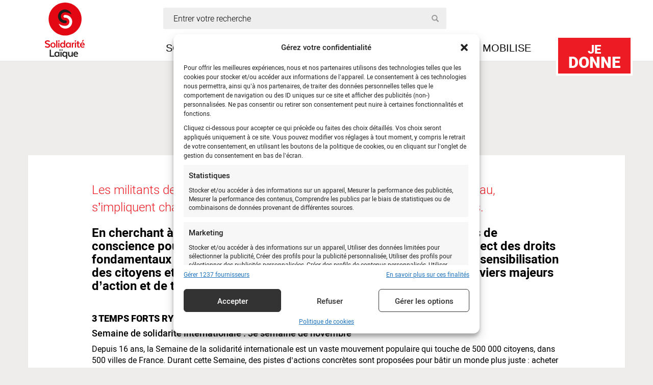

--- FILE ---
content_type: text/html; charset=UTF-8
request_url: https://www.solidarite-laique.org/informe/les-temps-forts/
body_size: 22966
content:
<!doctype html><html class="no-js" dir="ltr" lang="fr-FR"><head dir="ltr" lang="fr-FR"><meta charset="utf-8"><meta http-equiv="x-ua-compatible" content="ie=edge"><meta name="viewport" content="width=device-width, initial-scale=1"><meta name="author" content="Solidarite Laïque"><link rel="icon" type="image/png" href="https://www.solidarite-laique.org/wp-content/themes/solidarite/dist/images/xfavicon.png.pagespeed.ic.HOmn_4XKa_.webp"/>  <script>(function(w,d,s,l,i){w[l]=w[l]||[];w[l].push({'gtm.start':new Date().getTime(),event:'gtm.js'});var f=d.getElementsByTagName(s)[0],j=d.createElement(s),dl=l!='dataLayer'?'&l='+l:'';j.async=true;j.src='https://www.googletagmanager.com/gtm.js?id='+i+dl;f.parentNode.insertBefore(j,f);})(window,document,'script','dataLayer','GTM-TSN3VWJK');</script> <style type='text/css'></style><title>Les temps forts - Solidarité Laïque</title><style>img:is([sizes="auto" i], [sizes^="auto," i]) {contain-intrinsic-size:3000px 1500px}</style><meta name="description" content="Les militants de Solidarité Laïque, salariés, bénévoles et membres du réseau, s’impliquent chaque année sur plusieurs temps forts éducatifs et citoyens."/><meta name="robots" content="max-image-preview:large"/><link rel="canonical" href="https://www.solidarite-laique.org/informe/les-temps-forts/"/><meta name="generator" content="All in One SEO (AIOSEO) 4.8.8"/><meta property="og:locale" content="fr_FR"/><meta property="og:site_name" content="Solidarité Laïque"/><meta property="og:type" content="article"/><meta property="og:title" content="Les temps forts - Solidarité Laïque"/><meta property="og:description" content="Les militants de Solidarité Laïque, salariés, bénévoles et membres du réseau, s’impliquent chaque année sur plusieurs temps forts éducatifs et citoyens."/><meta property="og:url" content="https://www.solidarite-laique.org/informe/les-temps-forts/"/><meta property="article:published_time" content="2013-09-16T16:14:56+00:00"/><meta property="article:modified_time" content="2016-01-12T10:44:24+00:00"/><meta property="article:publisher" content="https://www.facebook.com/solidarite.laique"/><meta name="twitter:card" content="summary"/><meta name="twitter:site" content="@solidlaique"/><meta name="twitter:title" content="Les temps forts - Solidarité Laïque"/><meta name="twitter:description" content="Les militants de Solidarité Laïque, salariés, bénévoles et membres du réseau, s’impliquent chaque année sur plusieurs temps forts éducatifs et citoyens."/><meta name="twitter:label1" content="Estimation du temps de lecture"/><meta name="twitter:data1" content="1 minute"/> <script type="application/ld+json" class="aioseo-schema">{"@context":"https:\/\/schema.org","@graph":[{"@type":"BreadcrumbList","@id":"https:\/\/www.solidarite-laique.org\/informe\/les-temps-forts\/#breadcrumblist","itemListElement":[{"@type":"ListItem","@id":"https:\/\/www.solidarite-laique.org#listItem","position":1,"name":"Accueil","item":"https:\/\/www.solidarite-laique.org","nextItem":{"@type":"ListItem","@id":"https:\/\/www.solidarite-laique.org\/informe\/#listItem","name":"Informe"}},{"@type":"ListItem","@id":"https:\/\/www.solidarite-laique.org\/informe\/#listItem","position":2,"name":"Informe","item":"https:\/\/www.solidarite-laique.org\/informe\/","nextItem":{"@type":"ListItem","@id":"\/tag\/solidarite-laique\/#listItem","name":"Solidarit\u00e9 La\u00efque"},"previousItem":{"@type":"ListItem","@id":"https:\/\/www.solidarite-laique.org#listItem","name":"Accueil"}},{"@type":"ListItem","@id":"\/tag\/solidarite-laique\/#listItem","position":3,"name":"Solidarit\u00e9 La\u00efque","item":"\/tag\/solidarite-laique\/","nextItem":{"@type":"ListItem","@id":"https:\/\/www.solidarite-laique.org\/informe\/les-temps-forts\/#listItem","name":"Les temps forts"},"previousItem":{"@type":"ListItem","@id":"https:\/\/www.solidarite-laique.org\/informe\/#listItem","name":"Informe"}},{"@type":"ListItem","@id":"https:\/\/www.solidarite-laique.org\/informe\/les-temps-forts\/#listItem","position":4,"name":"Les temps forts","previousItem":{"@type":"ListItem","@id":"\/tag\/solidarite-laique\/#listItem","name":"Solidarit\u00e9 La\u00efque"}}]},{"@type":"Organization","@id":"https:\/\/www.solidarite-laique.org\/#organization","name":"Solidarit\u00e9 La\u00efque","description":"\u00c9duqu\u00e9\u00b7e\u00b7s aujourd'hui, plus libre demain","url":"https:\/\/www.solidarite-laique.org\/","telephone":"+33145351313","logo":{"@type":"ImageObject","url":"\/wp-content\/uploads\/2022\/09\/Logo.png","@id":"https:\/\/www.solidarite-laique.org\/informe\/les-temps-forts\/#organizationLogo","width":154,"height":150},"image":{"@id":"https:\/\/www.solidarite-laique.org\/informe\/les-temps-forts\/#organizationLogo"},"sameAs":["https:\/\/www.facebook.com\/solidarite.laique","https:\/\/twitter.com\/solidlaique","https:\/\/www.instagram.com\/solidaritelaique\/","https:\/\/www.youtube.com\/user\/solidaritelaique","https:\/\/www.linkedin.com\/company\/solidarit-laque\/","https:\/\/fr.wikipedia.org\/wiki\/Solidarit_laque"]},{"@type":"WebPage","@id":"https:\/\/www.solidarite-laique.org\/informe\/les-temps-forts\/#webpage","url":"https:\/\/www.solidarite-laique.org\/informe\/les-temps-forts\/","name":"Les temps forts - Solidarit\u00e9 La\u00efque","description":"Les militants de Solidarit\u00e9 La\u00efque, salari\u00e9s, b\u00e9n\u00e9voles et membres du r\u00e9seau, s\u2019impliquent chaque ann\u00e9e sur plusieurs temps forts \u00e9ducatifs et citoyens.","inLanguage":"fr-FR","isPartOf":{"@id":"https:\/\/www.solidarite-laique.org\/#website"},"breadcrumb":{"@id":"https:\/\/www.solidarite-laique.org\/informe\/les-temps-forts\/#breadcrumblist"},"datePublished":"2013-09-16T17:14:56+02:00","dateModified":"2016-01-12T11:44:24+01:00"},{"@type":"WebSite","@id":"https:\/\/www.solidarite-laique.org\/#website","url":"https:\/\/www.solidarite-laique.org\/","name":"Solidarit\u00e9 La\u00efque","description":"\u00c9duqu\u00e9\u00b7e\u00b7s aujourd'hui, plus libre demain","inLanguage":"fr-FR","publisher":{"@id":"https:\/\/www.solidarite-laique.org\/#organization"}}]}</script> <link rel='dns-prefetch' href='//www.google.com'/><link rel="stylesheet" href="/A.wp-content,,_plugins,,_instagram-feed,,_css,,_sbi-styles.min.css+wp-includes,,_css,,_dist,,_block-library,,_style.min.css,Mcc.MMACAoDmgc.css.pagespeed.cf.id0Fqxd7Ae.css"/><style id='classic-theme-styles-inline-css' type='text/css'>.wp-block-button__link{color:#fff;background-color:#32373c;border-radius:9999px;box-shadow:none;text-decoration:none;padding:calc(.667em + 2px) calc(1.333em + 2px);font-size:1.125em}.wp-block-file__button{background:#32373c;color:#fff;text-decoration:none}</style><style id='global-styles-inline-css' type='text/css'>:root{--wp--preset--aspect-ratio--square:1;--wp--preset--aspect-ratio--4-3: 4/3;--wp--preset--aspect-ratio--3-4: 3/4;--wp--preset--aspect-ratio--3-2: 3/2;--wp--preset--aspect-ratio--2-3: 2/3;--wp--preset--aspect-ratio--16-9: 16/9;--wp--preset--aspect-ratio--9-16: 9/16;--wp--preset--color--black:#000;--wp--preset--color--cyan-bluish-gray:#abb8c3;--wp--preset--color--white:#fff;--wp--preset--color--pale-pink:#f78da7;--wp--preset--color--vivid-red:#cf2e2e;--wp--preset--color--luminous-vivid-orange:#ff6900;--wp--preset--color--luminous-vivid-amber:#fcb900;--wp--preset--color--light-green-cyan:#7bdcb5;--wp--preset--color--vivid-green-cyan:#00d084;--wp--preset--color--pale-cyan-blue:#8ed1fc;--wp--preset--color--vivid-cyan-blue:#0693e3;--wp--preset--color--vivid-purple:#9b51e0;--wp--preset--gradient--vivid-cyan-blue-to-vivid-purple:linear-gradient(135deg,rgba(6,147,227,1) 0%,#9b51e0 100%);--wp--preset--gradient--light-green-cyan-to-vivid-green-cyan:linear-gradient(135deg,#7adcb4 0%,#00d082 100%);--wp--preset--gradient--luminous-vivid-amber-to-luminous-vivid-orange:linear-gradient(135deg,rgba(252,185,0,1) 0%,rgba(255,105,0,1) 100%);--wp--preset--gradient--luminous-vivid-orange-to-vivid-red:linear-gradient(135deg,rgba(255,105,0,1) 0%,#cf2e2e 100%);--wp--preset--gradient--very-light-gray-to-cyan-bluish-gray:linear-gradient(135deg,#eee 0%,#a9b8c3 100%);--wp--preset--gradient--cool-to-warm-spectrum:linear-gradient(135deg,#4aeadc 0%,#9778d1 20%,#cf2aba 40%,#ee2c82 60%,#fb6962 80%,#fef84c 100%);--wp--preset--gradient--blush-light-purple:linear-gradient(135deg,#ffceec 0%,#9896f0 100%);--wp--preset--gradient--blush-bordeaux:linear-gradient(135deg,#fecda5 0%,#fe2d2d 50%,#6b003e 100%);--wp--preset--gradient--luminous-dusk:linear-gradient(135deg,#ffcb70 0%,#c751c0 50%,#4158d0 100%);--wp--preset--gradient--pale-ocean:linear-gradient(135deg,#fff5cb 0%,#b6e3d4 50%,#33a7b5 100%);--wp--preset--gradient--electric-grass:linear-gradient(135deg,#caf880 0%,#71ce7e 100%);--wp--preset--gradient--midnight:linear-gradient(135deg,#020381 0%,#2874fc 100%);--wp--preset--font-size--small:13px;--wp--preset--font-size--medium:20px;--wp--preset--font-size--large:36px;--wp--preset--font-size--x-large:42px;--wp--preset--spacing--20:.44rem;--wp--preset--spacing--30:.67rem;--wp--preset--spacing--40:1rem;--wp--preset--spacing--50:1.5rem;--wp--preset--spacing--60:2.25rem;--wp--preset--spacing--70:3.38rem;--wp--preset--spacing--80:5.06rem;--wp--preset--shadow--natural:6px 6px 9px rgba(0,0,0,.2);--wp--preset--shadow--deep:12px 12px 50px rgba(0,0,0,.4);--wp--preset--shadow--sharp:6px 6px 0 rgba(0,0,0,.2);--wp--preset--shadow--outlined:6px 6px 0 -3px rgba(255,255,255,1) , 6px 6px rgba(0,0,0,1);--wp--preset--shadow--crisp:6px 6px 0 rgba(0,0,0,1)}:where(.is-layout-flex){gap:.5em}:where(.is-layout-grid){gap:.5em}body .is-layout-flex{display:flex}.is-layout-flex{flex-wrap:wrap;align-items:center}.is-layout-flex > :is(*, div){margin:0}body .is-layout-grid{display:grid}.is-layout-grid > :is(*, div){margin:0}:where(.wp-block-columns.is-layout-flex){gap:2em}:where(.wp-block-columns.is-layout-grid){gap:2em}:where(.wp-block-post-template.is-layout-flex){gap:1.25em}:where(.wp-block-post-template.is-layout-grid){gap:1.25em}.has-black-color{color:var(--wp--preset--color--black)!important}.has-cyan-bluish-gray-color{color:var(--wp--preset--color--cyan-bluish-gray)!important}.has-white-color{color:var(--wp--preset--color--white)!important}.has-pale-pink-color{color:var(--wp--preset--color--pale-pink)!important}.has-vivid-red-color{color:var(--wp--preset--color--vivid-red)!important}.has-luminous-vivid-orange-color{color:var(--wp--preset--color--luminous-vivid-orange)!important}.has-luminous-vivid-amber-color{color:var(--wp--preset--color--luminous-vivid-amber)!important}.has-light-green-cyan-color{color:var(--wp--preset--color--light-green-cyan)!important}.has-vivid-green-cyan-color{color:var(--wp--preset--color--vivid-green-cyan)!important}.has-pale-cyan-blue-color{color:var(--wp--preset--color--pale-cyan-blue)!important}.has-vivid-cyan-blue-color{color:var(--wp--preset--color--vivid-cyan-blue)!important}.has-vivid-purple-color{color:var(--wp--preset--color--vivid-purple)!important}.has-black-background-color{background-color:var(--wp--preset--color--black)!important}.has-cyan-bluish-gray-background-color{background-color:var(--wp--preset--color--cyan-bluish-gray)!important}.has-white-background-color{background-color:var(--wp--preset--color--white)!important}.has-pale-pink-background-color{background-color:var(--wp--preset--color--pale-pink)!important}.has-vivid-red-background-color{background-color:var(--wp--preset--color--vivid-red)!important}.has-luminous-vivid-orange-background-color{background-color:var(--wp--preset--color--luminous-vivid-orange)!important}.has-luminous-vivid-amber-background-color{background-color:var(--wp--preset--color--luminous-vivid-amber)!important}.has-light-green-cyan-background-color{background-color:var(--wp--preset--color--light-green-cyan)!important}.has-vivid-green-cyan-background-color{background-color:var(--wp--preset--color--vivid-green-cyan)!important}.has-pale-cyan-blue-background-color{background-color:var(--wp--preset--color--pale-cyan-blue)!important}.has-vivid-cyan-blue-background-color{background-color:var(--wp--preset--color--vivid-cyan-blue)!important}.has-vivid-purple-background-color{background-color:var(--wp--preset--color--vivid-purple)!important}.has-black-border-color{border-color:var(--wp--preset--color--black)!important}.has-cyan-bluish-gray-border-color{border-color:var(--wp--preset--color--cyan-bluish-gray)!important}.has-white-border-color{border-color:var(--wp--preset--color--white)!important}.has-pale-pink-border-color{border-color:var(--wp--preset--color--pale-pink)!important}.has-vivid-red-border-color{border-color:var(--wp--preset--color--vivid-red)!important}.has-luminous-vivid-orange-border-color{border-color:var(--wp--preset--color--luminous-vivid-orange)!important}.has-luminous-vivid-amber-border-color{border-color:var(--wp--preset--color--luminous-vivid-amber)!important}.has-light-green-cyan-border-color{border-color:var(--wp--preset--color--light-green-cyan)!important}.has-vivid-green-cyan-border-color{border-color:var(--wp--preset--color--vivid-green-cyan)!important}.has-pale-cyan-blue-border-color{border-color:var(--wp--preset--color--pale-cyan-blue)!important}.has-vivid-cyan-blue-border-color{border-color:var(--wp--preset--color--vivid-cyan-blue)!important}.has-vivid-purple-border-color{border-color:var(--wp--preset--color--vivid-purple)!important}.has-vivid-cyan-blue-to-vivid-purple-gradient-background{background:var(--wp--preset--gradient--vivid-cyan-blue-to-vivid-purple)!important}.has-light-green-cyan-to-vivid-green-cyan-gradient-background{background:var(--wp--preset--gradient--light-green-cyan-to-vivid-green-cyan)!important}.has-luminous-vivid-amber-to-luminous-vivid-orange-gradient-background{background:var(--wp--preset--gradient--luminous-vivid-amber-to-luminous-vivid-orange)!important}.has-luminous-vivid-orange-to-vivid-red-gradient-background{background:var(--wp--preset--gradient--luminous-vivid-orange-to-vivid-red)!important}.has-very-light-gray-to-cyan-bluish-gray-gradient-background{background:var(--wp--preset--gradient--very-light-gray-to-cyan-bluish-gray)!important}.has-cool-to-warm-spectrum-gradient-background{background:var(--wp--preset--gradient--cool-to-warm-spectrum)!important}.has-blush-light-purple-gradient-background{background:var(--wp--preset--gradient--blush-light-purple)!important}.has-blush-bordeaux-gradient-background{background:var(--wp--preset--gradient--blush-bordeaux)!important}.has-luminous-dusk-gradient-background{background:var(--wp--preset--gradient--luminous-dusk)!important}.has-pale-ocean-gradient-background{background:var(--wp--preset--gradient--pale-ocean)!important}.has-electric-grass-gradient-background{background:var(--wp--preset--gradient--electric-grass)!important}.has-midnight-gradient-background{background:var(--wp--preset--gradient--midnight)!important}.has-small-font-size{font-size:var(--wp--preset--font-size--small)!important}.has-medium-font-size{font-size:var(--wp--preset--font-size--medium)!important}.has-large-font-size{font-size:var(--wp--preset--font-size--large)!important}.has-x-large-font-size{font-size:var(--wp--preset--font-size--x-large)!important}:where(.wp-block-post-template.is-layout-flex){gap:1.25em}:where(.wp-block-post-template.is-layout-grid){gap:1.25em}:where(.wp-block-columns.is-layout-flex){gap:2em}:where(.wp-block-columns.is-layout-grid){gap:2em}:root :where(.wp-block-pullquote){font-size:1.5em;line-height:1.6}</style><link rel="stylesheet" href="/wp-content/A.plugins,,_bootstrap-for-contact-form-7,,_assets,,_dist,,_css,,_style.min.css+cache,,_wmac,,_css,,_wmac_single_ef85250d9eb99a5c38dc5266a1586ae3.css+cache,,_wmac,,_css,,_wmac_single_9d9f36a8724215fc679502fbd1a68bd9.css+plugins,,_custom-facebook-feed,,_assets,,_css,,_cff-style.min.css+plugins,,_custom-facebook-feed,,_assets,,_css,,_font-awesome.min.css+plugins,,_complianz-gdpr-premium,,_assets,,_css,,_cookieblocker.min.css+cache,,_wmac,,_css,,_wmac_single_a5bb779e3f9eef4a7dac11ff9eb10e19.css+cache,,_wmac,,_css,,_wmac_single_73d29ecb3ae4eb2b78712fab3a46d32d.css+cache,,_wmac,,_css,,_wmac_single_e581598325b7554df186c770dbd202ce.css,Mcc.3VyZVWhB4y.css.pagespeed.cf.1q9aTp1MXD.css"/><style>.cmplz-hidden{display:none!important}</style><style type="text/css">div.wpcf7 .ajax-loader{background-image:url(https://www.solidarite-laique.org/wp-content/plugins/contact-form-7/images/ajax-loader.gif)}</style><link rel="icon" href="/wp-content/uploads/2024/07/xfavicon-120x120.png.pagespeed.ic.QxoG7tgl9w.webp" sizes="32x32"/><link rel="icon" href="/wp-content/uploads/2024/07/xfavicon-300x300.png.pagespeed.ic.pFAuwazHG_.webp" sizes="192x192"/><link rel="apple-touch-icon" href="/wp-content/uploads/2024/07/xfavicon-300x300.png.pagespeed.ic.pFAuwazHG_.webp"/><meta name="msapplication-TileImage" content="/wp-content/uploads/2024/07/favicon-300x300.png"/>  <script type="text/plain" data-service="google-analytics" data-category="statistics" async data-cmplz-src="https://www.googletagmanager.com/gtag/js?id=G-8FHMY248ZN"></script> <script>window.dataLayer=window.dataLayer||[];function gtag(){dataLayer.push(arguments);}gtag('js',new Date());gtag('config','G-8FHMY248ZN');if(window.performance){var timeSincePageLoad=Math.round(performance.now());gtag('event','timing_complete',{'name':'load','value':timeSincePageLoad,'event_category':'JS Dependencies'});}</script> <style type="text/css" id="wp-custom-css">.video-container{position:relative;padding-bottom:56.25%;padding-top:30px;height:0;overflow:hidden}.video-container iframe,.video-container object,.video-container embed{position:absolute;top:0;left:0;width:100%;height:100%}.wpcf7 input[type="submit"]{color:#fff;font-size:18px;font-weight:700;background:#ed1c24;padding:15px 25px 15px 25px;border:none;border-radius:10px;width:auto;text-transform:uppercase;letter-spacing:0;display:block;margin-left:auto;margin-right:auto}.wpcf7 input:hover[type="submit"]{background:#494949;transition:all .4s ease 0s}.wpcf7 input:active[type="submit"]{background:#000}.cn-button.wp-default{color:#fff;background:#e91f28;!important}.search-form label,.search-form .submit{display:block;height:0;font-size:0;margin:0;visibility:hidden}.news-title h1{margin:0}.action-container h1{color:#000;font-size:48px;font-weight:700;margin-top:70px}.action-container .shares{margin-bottom:30px;margin-top:20px}.embed-container{position:relative;padding-bottom:56.25%;padding-top:30px;height:0;overflow:hidden;max-width:100%;height:auto}.embed-container iframe,.embed-container object,.embed-container embed{position:absolute;top:0;left:0;width:100%;height:100%}</style> <!--[if lt IE 9]> <script src="https://oss.maxcdn.com/html5shiv/3.7.2/html5shiv.min.js"></script> <script src="https://oss.maxcdn.com/respond/1.4.2/respond.min.js"></script> <![endif]--></head><body data-cmplz=1 class="wp-singular informe-template-default single single-informe postid-1021 wp-embed-responsive wp-theme-solidarite les-temps-forts sidebar-primary"> <script>window.avDataLayer=window.avDataLayer||[];window.avtag=window.avtag||function(_cmd,_p){window.avDataLayer.push({cmd:_cmd,p:_p});};avtag('init',{id:'solidaritelaique'});</script> <script async src="https://static.avads.net/avtag.min.js"></script>  <noscript><iframe src="https://www.googletagmanager.com/ns.html?id=GTM-TSN3VWJK" height="0" width="0" style="display:none;visibility:hidden"></iframe></noscript> <!--[if lt IE 9]><div class="alert alert-warning"> Vous utilisez un navigateur <strong>obsolète</strong>. Veuillez  mettre à jour votre navigateur afin d’améliorer votre expérience.</div> <![endif]--><nav class="navbar navbar-default navbar-fixed-top"><div class="container"><div class="navbar-header"> <a class="navbar-brand" href="https://www.solidarite-laique.org/"><img src="https://www.solidarite-laique.org/wp-content/themes/solidarite/dist/images/solidarite-laique-logo.svg" width="134" height="110" title="Solidarité Laïque"/></a> <a href="https://soutenir.solidarite-laique.org/b?cid=1" target="_blank" class="iraiser-link"><span>Je</span> donne</a><div class="row search "><div class="col-lg-6 col-md-7 col-sm-6 col-xs-12"><form role="search" method="get" class="search-form form-inline" action="https://www.solidarite-laique.org/"> <i class="glyphicon glyphicon-search"></i> <label for="search-field">Entrer votre recherche</label> <input id="search-field" type="search" value="" name="s" class="search" placeholder="Entrer votre recherche" required /> <input class="submit" type="submit"/></form></div></div><div class="row menu-alt"><div class="col-lg-12"><div class="content_block" id="custom_post_widget-84"></div></div></div><div class="menu-mobile visible-xs-block"><div class="col-xs-12"> <button type="button" class="navbar-toggle collapsed" data-toggle="collapse" data-target="#navbar" aria-expanded="false"> <span class="sr-only">Toggle navigation</span> <span class="icon-bar"></span> <span class="icon-bar"></span> <span class="icon-bar"></span> </button><div class="text">Menu</div></div></div></div><div id="navbar" class="collapse navbar-collapse"><ul id="menu-menu-grand-public" class="nav navbar-nav"><li class="menu-item menu-item-type-post_type menu-item-object-page menu-item-has-children menu-item-37"><a title="Solidarité Laïque" href="#">Solidarité Laïque</a><ul class=" dropdown-menu"><li class="menu-item menu-item-type-post_type menu-item-object-page menu-item-19882"><a title="Qui sommes-nous ?" href="https://www.solidarite-laique.org/qui-sommes-nous/">Qui sommes-nous ?</a></li><li class="menu-item menu-item-type-post_type menu-item-object-page menu-item-48"><a title="Transparence financière" href="https://www.solidarite-laique.org/solidarite-laique/transparence-financiere/">Transparence financière</a></li><li class="menu-item menu-item-type-post_type menu-item-object-page menu-item-has-children menu-item-18159"><a title="Nos équipes" href="#">Nos équipes</a><ul class=" dropdown-menu"><li class="menu-item menu-item-type-post_type menu-item-object-page menu-item-12483"><a title="Solidarité Laïque Afrique de l’Ouest" href="https://www.solidarite-laique.org/solidarite-laique/une-equipe/solidarite-laique-afrique-de-louest/">Solidarité Laïque Afrique de l’Ouest</a></li><li class="menu-item menu-item-type-post_type menu-item-object-page menu-item-12482"><a title="Solidarité Laïque Caraïbes" href="https://www.solidarite-laique.org/solidarite-laique/les-antennes/solidarite-laique-haiti/">Solidarité Laïque Caraïbes</a></li><li class="menu-item menu-item-type-post_type menu-item-object-page menu-item-22772"><a title="Solidarité Laïque Méditerranée" href="https://www.solidarite-laique.org/les-equipes/solidarite-laique-mediterranee/">Solidarité Laïque Méditerranée</a></li></ul></li><li class="menu-item menu-item-type-post_type menu-item-object-page menu-item-19874"><a title="Nos organisations membres" href="https://www.solidarite-laique.org/nos-organisations-membres/">Nos organisations membres</a></li><li class="menu-item menu-item-type-post_type menu-item-object-page menu-item-19831"><a title="Notre Conseil d’administration" href="https://www.solidarite-laique.org/notre-conseil-dadministration/">Notre Conseil d’administration</a></li></ul></li><li class="menu-item menu-item-type-post_type menu-item-object-page menu-item-has-children menu-item-34"><a title="Je m’informe" href="#">Je m’informe</a><ul class=" dropdown-menu"><li class="menu-item menu-item-type-custom menu-item-object-custom menu-item-14449"><a title="Nos dernières actualités" href="http://www.solidarite-laique.org/je-minforme/">Nos dernières actualités</a></li><li class="menu-item menu-item-type-post_type menu-item-object-page menu-item-14448"><a title="Notre Lettre trimestrielle" href="https://www.solidarite-laique.org/je-minforme/la-lettre-de-solidarite-laique/">Notre Lettre trimestrielle</a></li></ul></li><li class="menu-item menu-item-type-post_type_archive menu-item-object-je-milite menu-item-175"><a title="Je milite" href="https://www.solidarite-laique.org/je-milite/">Je milite</a></li><li class="menu-item menu-item-type-post_type menu-item-object-page menu-item-has-children menu-item-12488"><a title="Je me mobilise" href="#">Je me mobilise</a><ul class=" dropdown-menu"><li class="menu-item menu-item-type-custom menu-item-object-custom menu-item-12493"><a title="Nous soutenir" href="https://soutenir.solidarite-laique.org/b/mon-don">Nous soutenir</a></li><li class="menu-item menu-item-type-post_type menu-item-object-page menu-item-23161"><a title="Parrainage éducatif" href="https://www.solidarite-laique.org/parrainage-educatif/">Parrainage éducatif</a></li><li class="menu-item menu-item-type-post_type menu-item-object-page menu-item-20352"><a title="Legs, donations et assurances-vie" href="https://www.solidarite-laique.org/legs-donations-assurances-vie/">Legs, donations et assurances-vie</a></li><li class="menu-item menu-item-type-custom menu-item-object-custom menu-item-27515"><a title="Don en mémoire d&#039;un proche" href="https://agir.solidarite-laique.org/collecte-deces">Don en mémoire d&rsquo;un proche</a></li><li class="menu-item menu-item-type-post_type menu-item-object-page menu-item-12491"><a title="Éduquer à la citoyenneté et à la solidarité" href="https://www.solidarite-laique.org/education-a-la-citoyennete-et-a-la-solidarite/">Éduquer à la citoyenneté et à la solidarité</a></li></ul></li></ul></ul></div></div></nav><div class="container-fluid content" role="document"><div class="row article vertical test"><div class="col-xs-12"><div class="container"><article class="post-1021 informe type-informe status-publish hentry tags-pepa tags-rentree-solidaire tags-semaine-de-la-solidarite-internationale tags-solidarite-laique"><h1 class="entry-title">Les temps forts</h1> <time>16 septembre 2013</time><div class="row article-content"><div class="col-lg-12"><div class="image"></div></div><div class="col-lg-offset-1 col-lg-10"><div class="text"><header>Les militants de Solidarité Laïque, salariés, bénévoles et membres du réseau, s’impliquent chaque année sur plusieurs temps forts éducatifs et citoyens.</header><h2>En cherchant à mobiliser le plus grand nombre, ils favorisent les prises de conscience pour que nous soyons plus nombreux à militer pour le respect des droits fondamentaux partout dans le monde et la solidarité. L’information, la sensibilisation des citoyens et la formation des plus jeunes constituent en effet des leviers majeurs d’action et de transformation.</h2><p>&nbsp;</p><h3>3 temps forts rythment l’année :</h3><h4>Semaine de solidarité internationale : 3è semaine de novembre</h4><p>Depuis 16 ans, la Semaine de la solidarité internationale est un vaste mouvement populaire qui touche de 500 000 citoyens, dans 500 villes de France. Durant cette Semaine, des pistes d’actions concrètes sont proposées pour bâtir un monde plus juste : acheter solidaire, épargner éthique, interpeller les décideurs, promouvoir des relations Nord-Sud plus justes… L’occasion aussi pour chacun de découvrir près de chez soi des projets, des acteurs du changement, des alternatives. Pour en savoir plus : <a class="spip_url spip_out auto" href="http://www.lasemaine.org/" target="_blank" rel="nofollow external">http://www.lasemaine.org/</a></p><p>&nbsp;</p><h4>Pas d’Education, pas d’avenir : de mars à août</h4><p>Une campagne de collecte en partenariat avec la Ligue de l’enseignement qui vise à favoriser l’accès à une éducation de qualité pour toutes et tous en soutenant financièrement des projets portés par des associations locales dans les pays du Sud et à sensibiliser les plus jeunes et le grand public aux problématiques d’accès à l’école et à l’éducation. Pour en savoir plus : <a class="spip_url spip_out auto" href="http://www.pasdeducationpasdavenir.org/" target="_blank" rel="nofollow external">www.pasdeducationpasdavenir.org/</a></p><p>&nbsp;</p><h4>La Rentrée solidaire, un cahier, un crayon : de septembre à décembre</h4><p>Un projet concret de solidarité proposé aux enfants et aux jeunes pour comprendre et agir, une collecte de fournitures scolaires neuves. Pour connaître les modalités de participation, les initiatives et accéder aux outils pédagogiques : www.uncahier-un crayon.org</p><p>&nbsp;</p></div></div><div class="col-lg-offset-2 col-lg-10"><div class="tags"><strong>MOTS-CLES :</strong><ul><a href="/tag/pepa/" rel="tag">pepa</a><a href="/tag/rentree-solidaire/" rel="tag">Rentrée solidaire</a><a href="/tag/semaine-de-la-solidarite-internationale/" rel="tag">semaine de la solidarité internationale</a><a href="/tag/solidarite-laique/" rel="tag">Solidarité Laïque</a></ul></div></div><div class="col-sm-12 text-center shares"> <a href="https://www.linkedin.com/sharing/share-offsite/?url=http%3A%2F%2Fwww.solidarite-laique.org%2Finforme%2Fles-temps-forts%2F" target="_blank" class="btn btn-linkedin"><span class="ion-social-linkedin"></span> Partager sur LinkedIn</a> <a href="http://www.facebook.com/sharer.php?u=http://www.solidarite-laique.org/informe/les-temps-forts/" target="_blank" class="btn btn-facebook"><span class="ion-social-facebook"></span> Partager sur Facebook</a> <a href="mailto:?subject=Les temps forts&body=%20http://www.solidarite-laique.org/informe/les-temps-forts/" target="_blank" class="btn btn-email"><span class="ion-android-mail"></span> Partager par email</a></div></div></article><div class="row networks"><div class="col-lg-12 col-sm-12"><h3>Suivez-nous sur les réseaux sociaux</h3><hr/></div><div class="col-lg-6 col-sm-6 text-center"><div data-service="facebook" data-category="marketing" data-placeholder-image="https://www.solidarite-laique.org/wp-content/plugins/complianz-gdpr-premium/assets/images/placeholders/facebook-minimal.jpg" class="cmplz-placeholder-element fb-page" data-href="https://www.facebook.com/solidarite.laique" data-show-posts="true" data-width="500" data-height="545" data-small-header="true" data-adapt-container-width="true" data-hide-cover="false" data-show-facepile="true"><blockquote cite="https://www.facebook.com/solidarite.laique" class="fb-xfbml-parse-ignore"><a href="https://www.facebook.com/solidarite.laique">Solidarité Laïque</a></blockquote></div></div><div class="col-lg-6 col-sm-6 text-center"><div id="sb_instagram" class="sbi sbi_mob_col_3 sbi_tab_col_3 sbi_col_3 sbi_width_resp sbi_fixed_height" style="padding-bottom: 10px; height: 700px;" data-feedid="*1" data-res="auto" data-cols="3" data-colsmobile="3" data-colstablet="3" data-num="9" data-nummobile="9" data-item-padding="5" data-shortcode-atts="{&quot;feed&quot;:&quot;1&quot;}" data-postid="1021" data-locatornonce="ea1b7d8b5e" data-imageaspectratio="3:4" data-sbi-flags="favorLocal,gdpr"><div id="sbi_images" style="gap: 10px;"><div class="sbi_item sbi_type_image sbi_new sbi_transition" id="sbi_18089432521820463" data-date="1767135602"><div class="sbi_photo_wrap"> <a class="sbi_photo" href="https://www.instagram.com/p/DS576e-k_Bc/" target="_blank" rel="noopener nofollow" data-full-res="https://scontent-fra5-2.cdninstagram.com/v/t39.30808-6/605170235_1293266869502681_2450378270714079233_n.jpg?stp=dst-jpg_e35_tt6&#038;_nc_cat=106&#038;ccb=7-5&#038;_nc_sid=18de74&#038;efg=eyJlZmdfdGFnIjoiRkVFRC5iZXN0X2ltYWdlX3VybGdlbi5DMyJ9&#038;_nc_ohc=Prqlm2uiX1wQ7kNvwFaUxed&#038;_nc_oc=Adnw8x-Br2uJhVR2uWz97h7j1a3npZ5FfSEjILLwCDJa0PhhO6T00IA38-alZCPqh1k&#038;_nc_zt=23&#038;_nc_ht=scontent-fra5-2.cdninstagram.com&#038;edm=ANo9K5cEAAAA&#038;_nc_gid=2VQoz5Vjmn21ESyqDk-Y0g&#038;oh=00_AfpqlyCnAoUg6-qr8_ssxVZ1A3IURYmN_uDvEo9qcRU4dg&#038;oe=697322FB" data-img-src-set="{&quot;d&quot;:&quot;https:\/\/scontent-fra5-2.cdninstagram.com\/v\/t39.30808-6\/605170235_1293266869502681_2450378270714079233_n.jpg?stp=dst-jpg_e35_tt6&amp;_nc_cat=106&amp;ccb=7-5&amp;_nc_sid=18de74&amp;efg=eyJlZmdfdGFnIjoiRkVFRC5iZXN0X2ltYWdlX3VybGdlbi5DMyJ9&amp;_nc_ohc=Prqlm2uiX1wQ7kNvwFaUxed&amp;_nc_oc=Adnw8x-Br2uJhVR2uWz97h7j1a3npZ5FfSEjILLwCDJa0PhhO6T00IA38-alZCPqh1k&amp;_nc_zt=23&amp;_nc_ht=scontent-fra5-2.cdninstagram.com&amp;edm=ANo9K5cEAAAA&amp;_nc_gid=2VQoz5Vjmn21ESyqDk-Y0g&amp;oh=00_AfpqlyCnAoUg6-qr8_ssxVZ1A3IURYmN_uDvEo9qcRU4dg&amp;oe=697322FB&quot;,&quot;150&quot;:&quot;https:\/\/scontent-fra5-2.cdninstagram.com\/v\/t39.30808-6\/605170235_1293266869502681_2450378270714079233_n.jpg?stp=dst-jpg_e35_tt6&amp;_nc_cat=106&amp;ccb=7-5&amp;_nc_sid=18de74&amp;efg=eyJlZmdfdGFnIjoiRkVFRC5iZXN0X2ltYWdlX3VybGdlbi5DMyJ9&amp;_nc_ohc=Prqlm2uiX1wQ7kNvwFaUxed&amp;_nc_oc=Adnw8x-Br2uJhVR2uWz97h7j1a3npZ5FfSEjILLwCDJa0PhhO6T00IA38-alZCPqh1k&amp;_nc_zt=23&amp;_nc_ht=scontent-fra5-2.cdninstagram.com&amp;edm=ANo9K5cEAAAA&amp;_nc_gid=2VQoz5Vjmn21ESyqDk-Y0g&amp;oh=00_AfpqlyCnAoUg6-qr8_ssxVZ1A3IURYmN_uDvEo9qcRU4dg&amp;oe=697322FB&quot;,&quot;320&quot;:&quot;https:\/\/scontent-fra5-2.cdninstagram.com\/v\/t39.30808-6\/605170235_1293266869502681_2450378270714079233_n.jpg?stp=dst-jpg_e35_tt6&amp;_nc_cat=106&amp;ccb=7-5&amp;_nc_sid=18de74&amp;efg=eyJlZmdfdGFnIjoiRkVFRC5iZXN0X2ltYWdlX3VybGdlbi5DMyJ9&amp;_nc_ohc=Prqlm2uiX1wQ7kNvwFaUxed&amp;_nc_oc=Adnw8x-Br2uJhVR2uWz97h7j1a3npZ5FfSEjILLwCDJa0PhhO6T00IA38-alZCPqh1k&amp;_nc_zt=23&amp;_nc_ht=scontent-fra5-2.cdninstagram.com&amp;edm=ANo9K5cEAAAA&amp;_nc_gid=2VQoz5Vjmn21ESyqDk-Y0g&amp;oh=00_AfpqlyCnAoUg6-qr8_ssxVZ1A3IURYmN_uDvEo9qcRU4dg&amp;oe=697322FB&quot;,&quot;640&quot;:&quot;https:\/\/scontent-fra5-2.cdninstagram.com\/v\/t39.30808-6\/605170235_1293266869502681_2450378270714079233_n.jpg?stp=dst-jpg_e35_tt6&amp;_nc_cat=106&amp;ccb=7-5&amp;_nc_sid=18de74&amp;efg=eyJlZmdfdGFnIjoiRkVFRC5iZXN0X2ltYWdlX3VybGdlbi5DMyJ9&amp;_nc_ohc=Prqlm2uiX1wQ7kNvwFaUxed&amp;_nc_oc=Adnw8x-Br2uJhVR2uWz97h7j1a3npZ5FfSEjILLwCDJa0PhhO6T00IA38-alZCPqh1k&amp;_nc_zt=23&amp;_nc_ht=scontent-fra5-2.cdninstagram.com&amp;edm=ANo9K5cEAAAA&amp;_nc_gid=2VQoz5Vjmn21ESyqDk-Y0g&amp;oh=00_AfpqlyCnAoUg6-qr8_ssxVZ1A3IURYmN_uDvEo9qcRU4dg&amp;oe=697322FB&quot;}"> <span class="sbi-screenreader">La moitié des personnes qui renoncent à partir e</span> <img src="[data-uri]" alt="La moitié des personnes qui renoncent à partir en vacances, le font pour des raisons financières. Or, les vacances sont un temps de réparation des corps et des esprits face aux effets des crises (sociales, sanitaires, économiques, etc.).  Soutenez nos actions pour le droit aux vacances pour tous et toutes ! 👉 lien en bio" aria-hidden="true"> </a></div></div><div class="sbi_item sbi_type_image sbi_new sbi_transition" id="sbi_18307646539264698" data-date="1766962805"><div class="sbi_photo_wrap"> <a class="sbi_photo" href="https://www.instagram.com/p/DS0yVDuDe5g/" target="_blank" rel="noopener nofollow" data-full-res="https://scontent-fra5-1.cdninstagram.com/v/t39.30808-6/605507519_1293265246169510_3434468900000834261_n.jpg?stp=dst-jpg_e35_tt6&#038;_nc_cat=100&#038;ccb=7-5&#038;_nc_sid=18de74&#038;efg=eyJlZmdfdGFnIjoiRkVFRC5iZXN0X2ltYWdlX3VybGdlbi5DMyJ9&#038;_nc_ohc=pLwB4fFV6oEQ7kNvwGLjMvB&#038;_nc_oc=AdkC4vKiTtM2wp6wWa2LYtb69i5Axq66A20uCAdYBeMgH4Gi1WZfVoqcM1Q88X7bigw&#038;_nc_zt=23&#038;_nc_ht=scontent-fra5-1.cdninstagram.com&#038;edm=ANo9K5cEAAAA&#038;_nc_gid=2VQoz5Vjmn21ESyqDk-Y0g&#038;oh=00_AfpP1l1DG4zkCoXr6BFlCtyWHgCuS5QwAHjmy68wPDayyg&#038;oe=6973451D" data-img-src-set="{&quot;d&quot;:&quot;https:\/\/scontent-fra5-1.cdninstagram.com\/v\/t39.30808-6\/605507519_1293265246169510_3434468900000834261_n.jpg?stp=dst-jpg_e35_tt6&amp;_nc_cat=100&amp;ccb=7-5&amp;_nc_sid=18de74&amp;efg=eyJlZmdfdGFnIjoiRkVFRC5iZXN0X2ltYWdlX3VybGdlbi5DMyJ9&amp;_nc_ohc=pLwB4fFV6oEQ7kNvwGLjMvB&amp;_nc_oc=AdkC4vKiTtM2wp6wWa2LYtb69i5Axq66A20uCAdYBeMgH4Gi1WZfVoqcM1Q88X7bigw&amp;_nc_zt=23&amp;_nc_ht=scontent-fra5-1.cdninstagram.com&amp;edm=ANo9K5cEAAAA&amp;_nc_gid=2VQoz5Vjmn21ESyqDk-Y0g&amp;oh=00_AfpP1l1DG4zkCoXr6BFlCtyWHgCuS5QwAHjmy68wPDayyg&amp;oe=6973451D&quot;,&quot;150&quot;:&quot;https:\/\/scontent-fra5-1.cdninstagram.com\/v\/t39.30808-6\/605507519_1293265246169510_3434468900000834261_n.jpg?stp=dst-jpg_e35_tt6&amp;_nc_cat=100&amp;ccb=7-5&amp;_nc_sid=18de74&amp;efg=eyJlZmdfdGFnIjoiRkVFRC5iZXN0X2ltYWdlX3VybGdlbi5DMyJ9&amp;_nc_ohc=pLwB4fFV6oEQ7kNvwGLjMvB&amp;_nc_oc=AdkC4vKiTtM2wp6wWa2LYtb69i5Axq66A20uCAdYBeMgH4Gi1WZfVoqcM1Q88X7bigw&amp;_nc_zt=23&amp;_nc_ht=scontent-fra5-1.cdninstagram.com&amp;edm=ANo9K5cEAAAA&amp;_nc_gid=2VQoz5Vjmn21ESyqDk-Y0g&amp;oh=00_AfpP1l1DG4zkCoXr6BFlCtyWHgCuS5QwAHjmy68wPDayyg&amp;oe=6973451D&quot;,&quot;320&quot;:&quot;https:\/\/scontent-fra5-1.cdninstagram.com\/v\/t39.30808-6\/605507519_1293265246169510_3434468900000834261_n.jpg?stp=dst-jpg_e35_tt6&amp;_nc_cat=100&amp;ccb=7-5&amp;_nc_sid=18de74&amp;efg=eyJlZmdfdGFnIjoiRkVFRC5iZXN0X2ltYWdlX3VybGdlbi5DMyJ9&amp;_nc_ohc=pLwB4fFV6oEQ7kNvwGLjMvB&amp;_nc_oc=AdkC4vKiTtM2wp6wWa2LYtb69i5Axq66A20uCAdYBeMgH4Gi1WZfVoqcM1Q88X7bigw&amp;_nc_zt=23&amp;_nc_ht=scontent-fra5-1.cdninstagram.com&amp;edm=ANo9K5cEAAAA&amp;_nc_gid=2VQoz5Vjmn21ESyqDk-Y0g&amp;oh=00_AfpP1l1DG4zkCoXr6BFlCtyWHgCuS5QwAHjmy68wPDayyg&amp;oe=6973451D&quot;,&quot;640&quot;:&quot;https:\/\/scontent-fra5-1.cdninstagram.com\/v\/t39.30808-6\/605507519_1293265246169510_3434468900000834261_n.jpg?stp=dst-jpg_e35_tt6&amp;_nc_cat=100&amp;ccb=7-5&amp;_nc_sid=18de74&amp;efg=eyJlZmdfdGFnIjoiRkVFRC5iZXN0X2ltYWdlX3VybGdlbi5DMyJ9&amp;_nc_ohc=pLwB4fFV6oEQ7kNvwGLjMvB&amp;_nc_oc=AdkC4vKiTtM2wp6wWa2LYtb69i5Axq66A20uCAdYBeMgH4Gi1WZfVoqcM1Q88X7bigw&amp;_nc_zt=23&amp;_nc_ht=scontent-fra5-1.cdninstagram.com&amp;edm=ANo9K5cEAAAA&amp;_nc_gid=2VQoz5Vjmn21ESyqDk-Y0g&amp;oh=00_AfpP1l1DG4zkCoXr6BFlCtyWHgCuS5QwAHjmy68wPDayyg&amp;oe=6973451D&quot;}"> <span class="sbi-screenreader">Dès le plus jeune âge et tout au long de la vie,</span> <img src="[data-uri]" alt="Dès le plus jeune âge et tout au long de la vie, il est essentiel d&#039;informer et d&#039;éduquer à la lutte contre le racisme, l&#039;antisémitisme, l&#039;homophobie et toutes les formes de discrimination qui empêchent l&#039;accès à un monde plus égalitaire et inclusif.  Soutenez nos actions 👉 lien en bio" aria-hidden="true"> </a></div></div><div class="sbi_item sbi_type_image sbi_new sbi_transition" id="sbi_17908485315290339" data-date="1766826006"><div class="sbi_photo_wrap"> <a class="sbi_photo" href="https://www.instagram.com/p/DSwtaASD7Un/" target="_blank" rel="noopener nofollow" data-full-res="https://scontent-fra5-1.cdninstagram.com/v/t39.30808-6/605680172_1293263992836302_7337988537687402088_n.jpg?stp=dst-jpg_e35_tt6&#038;_nc_cat=100&#038;ccb=7-5&#038;_nc_sid=18de74&#038;efg=eyJlZmdfdGFnIjoiRkVFRC5iZXN0X2ltYWdlX3VybGdlbi5DMyJ9&#038;_nc_ohc=-HnNegtqy8YQ7kNvwFDNvVm&#038;_nc_oc=AdmtH2dEjLxkrpI3DN-F9i00dhrUxV5-1MACldCplcUZcXjCTW4dyB6iXAoCBmLpe1U&#038;_nc_zt=23&#038;_nc_ht=scontent-fra5-1.cdninstagram.com&#038;edm=ANo9K5cEAAAA&#038;_nc_gid=2VQoz5Vjmn21ESyqDk-Y0g&#038;oh=00_Afrs_5p05I47PKgTb7lY0L3UHYnofhHb23Ia7V69P8sghQ&#038;oe=697338FC" data-img-src-set="{&quot;d&quot;:&quot;https:\/\/scontent-fra5-1.cdninstagram.com\/v\/t39.30808-6\/605680172_1293263992836302_7337988537687402088_n.jpg?stp=dst-jpg_e35_tt6&amp;_nc_cat=100&amp;ccb=7-5&amp;_nc_sid=18de74&amp;efg=eyJlZmdfdGFnIjoiRkVFRC5iZXN0X2ltYWdlX3VybGdlbi5DMyJ9&amp;_nc_ohc=-HnNegtqy8YQ7kNvwFDNvVm&amp;_nc_oc=AdmtH2dEjLxkrpI3DN-F9i00dhrUxV5-1MACldCplcUZcXjCTW4dyB6iXAoCBmLpe1U&amp;_nc_zt=23&amp;_nc_ht=scontent-fra5-1.cdninstagram.com&amp;edm=ANo9K5cEAAAA&amp;_nc_gid=2VQoz5Vjmn21ESyqDk-Y0g&amp;oh=00_Afrs_5p05I47PKgTb7lY0L3UHYnofhHb23Ia7V69P8sghQ&amp;oe=697338FC&quot;,&quot;150&quot;:&quot;https:\/\/scontent-fra5-1.cdninstagram.com\/v\/t39.30808-6\/605680172_1293263992836302_7337988537687402088_n.jpg?stp=dst-jpg_e35_tt6&amp;_nc_cat=100&amp;ccb=7-5&amp;_nc_sid=18de74&amp;efg=eyJlZmdfdGFnIjoiRkVFRC5iZXN0X2ltYWdlX3VybGdlbi5DMyJ9&amp;_nc_ohc=-HnNegtqy8YQ7kNvwFDNvVm&amp;_nc_oc=AdmtH2dEjLxkrpI3DN-F9i00dhrUxV5-1MACldCplcUZcXjCTW4dyB6iXAoCBmLpe1U&amp;_nc_zt=23&amp;_nc_ht=scontent-fra5-1.cdninstagram.com&amp;edm=ANo9K5cEAAAA&amp;_nc_gid=2VQoz5Vjmn21ESyqDk-Y0g&amp;oh=00_Afrs_5p05I47PKgTb7lY0L3UHYnofhHb23Ia7V69P8sghQ&amp;oe=697338FC&quot;,&quot;320&quot;:&quot;https:\/\/scontent-fra5-1.cdninstagram.com\/v\/t39.30808-6\/605680172_1293263992836302_7337988537687402088_n.jpg?stp=dst-jpg_e35_tt6&amp;_nc_cat=100&amp;ccb=7-5&amp;_nc_sid=18de74&amp;efg=eyJlZmdfdGFnIjoiRkVFRC5iZXN0X2ltYWdlX3VybGdlbi5DMyJ9&amp;_nc_ohc=-HnNegtqy8YQ7kNvwFDNvVm&amp;_nc_oc=AdmtH2dEjLxkrpI3DN-F9i00dhrUxV5-1MACldCplcUZcXjCTW4dyB6iXAoCBmLpe1U&amp;_nc_zt=23&amp;_nc_ht=scontent-fra5-1.cdninstagram.com&amp;edm=ANo9K5cEAAAA&amp;_nc_gid=2VQoz5Vjmn21ESyqDk-Y0g&amp;oh=00_Afrs_5p05I47PKgTb7lY0L3UHYnofhHb23Ia7V69P8sghQ&amp;oe=697338FC&quot;,&quot;640&quot;:&quot;https:\/\/scontent-fra5-1.cdninstagram.com\/v\/t39.30808-6\/605680172_1293263992836302_7337988537687402088_n.jpg?stp=dst-jpg_e35_tt6&amp;_nc_cat=100&amp;ccb=7-5&amp;_nc_sid=18de74&amp;efg=eyJlZmdfdGFnIjoiRkVFRC5iZXN0X2ltYWdlX3VybGdlbi5DMyJ9&amp;_nc_ohc=-HnNegtqy8YQ7kNvwFDNvVm&amp;_nc_oc=AdmtH2dEjLxkrpI3DN-F9i00dhrUxV5-1MACldCplcUZcXjCTW4dyB6iXAoCBmLpe1U&amp;_nc_zt=23&amp;_nc_ht=scontent-fra5-1.cdninstagram.com&amp;edm=ANo9K5cEAAAA&amp;_nc_gid=2VQoz5Vjmn21ESyqDk-Y0g&amp;oh=00_Afrs_5p05I47PKgTb7lY0L3UHYnofhHb23Ia7V69P8sghQ&amp;oe=697338FC&quot;}"> <span class="sbi-screenreader">En Afrique de l&#039;Ouest, nos activités pour l&#039;accè</span> <img src="[data-uri]" alt="En Afrique de l&#039;Ouest, nos activités pour l&#039;accès à l&#039;emploi bénéficient à plus de 50% de jeunes filles.  Soutenez nos actions pour l&#039;égalité de genre sur 👉 lien en bio" aria-hidden="true"> </a></div></div><div class="sbi_item sbi_type_carousel sbi_new sbi_transition" id="sbi_18150683119427459" data-date="1766757607"><div class="sbi_photo_wrap"> <a class="sbi_photo" href="https://www.instagram.com/p/DSuq8dyjckT/" target="_blank" rel="noopener nofollow" data-full-res="https://scontent-fra5-1.cdninstagram.com/v/t39.30808-6/604640446_1293260419503326_5687317575259616665_n.jpg?stp=dst-jpg_e35_tt6&#038;_nc_cat=102&#038;ccb=7-5&#038;_nc_sid=18de74&#038;efg=eyJlZmdfdGFnIjoiQ0FST1VTRUxfSVRFTS5iZXN0X2ltYWdlX3VybGdlbi5DMyJ9&#038;_nc_ohc=FvYjZx24nMYQ7kNvwEOTXNN&#038;_nc_oc=AdnuZTYhxWMEgZLsPzUVUk3kUfNDS-9ugAYR4477cVHlIVDj063K1IHD97mnvbxXWK4&#038;_nc_zt=23&#038;_nc_ht=scontent-fra5-1.cdninstagram.com&#038;edm=ANo9K5cEAAAA&#038;_nc_gid=2VQoz5Vjmn21ESyqDk-Y0g&#038;oh=00_Afq6IRa9GV638dkBSYQFj1kD5M9tbeGnMqvKoaBrNS8jLw&#038;oe=697349F3" data-img-src-set="{&quot;d&quot;:&quot;https:\/\/scontent-fra5-1.cdninstagram.com\/v\/t39.30808-6\/604640446_1293260419503326_5687317575259616665_n.jpg?stp=dst-jpg_e35_tt6&amp;_nc_cat=102&amp;ccb=7-5&amp;_nc_sid=18de74&amp;efg=eyJlZmdfdGFnIjoiQ0FST1VTRUxfSVRFTS5iZXN0X2ltYWdlX3VybGdlbi5DMyJ9&amp;_nc_ohc=FvYjZx24nMYQ7kNvwEOTXNN&amp;_nc_oc=AdnuZTYhxWMEgZLsPzUVUk3kUfNDS-9ugAYR4477cVHlIVDj063K1IHD97mnvbxXWK4&amp;_nc_zt=23&amp;_nc_ht=scontent-fra5-1.cdninstagram.com&amp;edm=ANo9K5cEAAAA&amp;_nc_gid=2VQoz5Vjmn21ESyqDk-Y0g&amp;oh=00_Afq6IRa9GV638dkBSYQFj1kD5M9tbeGnMqvKoaBrNS8jLw&amp;oe=697349F3&quot;,&quot;150&quot;:&quot;https:\/\/scontent-fra5-1.cdninstagram.com\/v\/t39.30808-6\/604640446_1293260419503326_5687317575259616665_n.jpg?stp=dst-jpg_e35_tt6&amp;_nc_cat=102&amp;ccb=7-5&amp;_nc_sid=18de74&amp;efg=eyJlZmdfdGFnIjoiQ0FST1VTRUxfSVRFTS5iZXN0X2ltYWdlX3VybGdlbi5DMyJ9&amp;_nc_ohc=FvYjZx24nMYQ7kNvwEOTXNN&amp;_nc_oc=AdnuZTYhxWMEgZLsPzUVUk3kUfNDS-9ugAYR4477cVHlIVDj063K1IHD97mnvbxXWK4&amp;_nc_zt=23&amp;_nc_ht=scontent-fra5-1.cdninstagram.com&amp;edm=ANo9K5cEAAAA&amp;_nc_gid=2VQoz5Vjmn21ESyqDk-Y0g&amp;oh=00_Afq6IRa9GV638dkBSYQFj1kD5M9tbeGnMqvKoaBrNS8jLw&amp;oe=697349F3&quot;,&quot;320&quot;:&quot;https:\/\/scontent-fra5-1.cdninstagram.com\/v\/t39.30808-6\/604640446_1293260419503326_5687317575259616665_n.jpg?stp=dst-jpg_e35_tt6&amp;_nc_cat=102&amp;ccb=7-5&amp;_nc_sid=18de74&amp;efg=eyJlZmdfdGFnIjoiQ0FST1VTRUxfSVRFTS5iZXN0X2ltYWdlX3VybGdlbi5DMyJ9&amp;_nc_ohc=FvYjZx24nMYQ7kNvwEOTXNN&amp;_nc_oc=AdnuZTYhxWMEgZLsPzUVUk3kUfNDS-9ugAYR4477cVHlIVDj063K1IHD97mnvbxXWK4&amp;_nc_zt=23&amp;_nc_ht=scontent-fra5-1.cdninstagram.com&amp;edm=ANo9K5cEAAAA&amp;_nc_gid=2VQoz5Vjmn21ESyqDk-Y0g&amp;oh=00_Afq6IRa9GV638dkBSYQFj1kD5M9tbeGnMqvKoaBrNS8jLw&amp;oe=697349F3&quot;,&quot;640&quot;:&quot;https:\/\/scontent-fra5-1.cdninstagram.com\/v\/t39.30808-6\/604640446_1293260419503326_5687317575259616665_n.jpg?stp=dst-jpg_e35_tt6&amp;_nc_cat=102&amp;ccb=7-5&amp;_nc_sid=18de74&amp;efg=eyJlZmdfdGFnIjoiQ0FST1VTRUxfSVRFTS5iZXN0X2ltYWdlX3VybGdlbi5DMyJ9&amp;_nc_ohc=FvYjZx24nMYQ7kNvwEOTXNN&amp;_nc_oc=AdnuZTYhxWMEgZLsPzUVUk3kUfNDS-9ugAYR4477cVHlIVDj063K1IHD97mnvbxXWK4&amp;_nc_zt=23&amp;_nc_ht=scontent-fra5-1.cdninstagram.com&amp;edm=ANo9K5cEAAAA&amp;_nc_gid=2VQoz5Vjmn21ESyqDk-Y0g&amp;oh=00_Afq6IRa9GV638dkBSYQFj1kD5M9tbeGnMqvKoaBrNS8jLw&amp;oe=697349F3&quot;}"> <span class="sbi-screenreader">Ne pas partir en vacances est un marqueur d’iné</span> <svg class="svg-inline--fa fa-clone fa-w-16 sbi_lightbox_carousel_icon" aria-hidden="true" aria-label="Clone" data-fa-proƒcessed="" data-prefix="far" data-icon="clone" role="img" xmlns="http://www.w3.org/2000/svg" viewBox="0 0 512 512"> <path fill="currentColor" d="M464 0H144c-26.51 0-48 21.49-48 48v48H48c-26.51 0-48 21.49-48 48v320c0 26.51 21.49 48 48 48h320c26.51 0 48-21.49 48-48v-48h48c26.51 0 48-21.49 48-48V48c0-26.51-21.49-48-48-48zM362 464H54a6 6 0 0 1-6-6V150a6 6 0 0 1 6-6h42v224c0 26.51 21.49 48 48 48h224v42a6 6 0 0 1-6 6zm96-96H150a6 6 0 0 1-6-6V54a6 6 0 0 1 6-6h308a6 6 0 0 1 6 6v308a6 6 0 0 1-6 6z"></path> </svg> <img src="[data-uri]" alt="Ne pas partir en vacances est un marqueur d’inégalités. Depuis plus de 30 ans, nous permettons à des familles, à des personnes en situation de handicap, de jeunes adultes et des séniors qui n’en ont pas les moyens de partir en vacances.  Il y a dans vos dons, en plus d’un soutien financier à nos actions, une part d’humanité, une part de vous ! 👉 lien dans notre bio" aria-hidden="true"> </a></div></div><div class="sbi_item sbi_type_image sbi_new sbi_transition" id="sbi_18079054867980995" data-date="1766653223"><div class="sbi_photo_wrap"> <a class="sbi_photo" href="https://www.instagram.com/p/DSrj2NGiFir/" target="_blank" rel="noopener nofollow" data-full-res="https://scontent-fra5-2.cdninstagram.com/v/t39.30808-6/605568489_1293250569504311_1438105839797953737_n.jpg?stp=dst-jpg_e35_tt6&#038;_nc_cat=109&#038;ccb=7-5&#038;_nc_sid=18de74&#038;efg=eyJlZmdfdGFnIjoiRkVFRC5iZXN0X2ltYWdlX3VybGdlbi5DMyJ9&#038;_nc_ohc=PeGo7kubudQQ7kNvwEkaxjP&#038;_nc_oc=Adm4DGd2XAUlZrHZh4wZ42dGYDkeWHG3xIJIDK47-zNY4b9Vxdqx3J7uRwiH3k0GAJ8&#038;_nc_zt=23&#038;_nc_ht=scontent-fra5-2.cdninstagram.com&#038;edm=ANo9K5cEAAAA&#038;_nc_gid=2VQoz5Vjmn21ESyqDk-Y0g&#038;oh=00_AfrDbTZInOi_w0zVOnDYC0id0XHNXTUuTrm51NbAV3Ux6Q&#038;oe=69732F1C" data-img-src-set="{&quot;d&quot;:&quot;https:\/\/scontent-fra5-2.cdninstagram.com\/v\/t39.30808-6\/605568489_1293250569504311_1438105839797953737_n.jpg?stp=dst-jpg_e35_tt6&amp;_nc_cat=109&amp;ccb=7-5&amp;_nc_sid=18de74&amp;efg=eyJlZmdfdGFnIjoiRkVFRC5iZXN0X2ltYWdlX3VybGdlbi5DMyJ9&amp;_nc_ohc=PeGo7kubudQQ7kNvwEkaxjP&amp;_nc_oc=Adm4DGd2XAUlZrHZh4wZ42dGYDkeWHG3xIJIDK47-zNY4b9Vxdqx3J7uRwiH3k0GAJ8&amp;_nc_zt=23&amp;_nc_ht=scontent-fra5-2.cdninstagram.com&amp;edm=ANo9K5cEAAAA&amp;_nc_gid=2VQoz5Vjmn21ESyqDk-Y0g&amp;oh=00_AfrDbTZInOi_w0zVOnDYC0id0XHNXTUuTrm51NbAV3Ux6Q&amp;oe=69732F1C&quot;,&quot;150&quot;:&quot;https:\/\/scontent-fra5-2.cdninstagram.com\/v\/t39.30808-6\/605568489_1293250569504311_1438105839797953737_n.jpg?stp=dst-jpg_e35_tt6&amp;_nc_cat=109&amp;ccb=7-5&amp;_nc_sid=18de74&amp;efg=eyJlZmdfdGFnIjoiRkVFRC5iZXN0X2ltYWdlX3VybGdlbi5DMyJ9&amp;_nc_ohc=PeGo7kubudQQ7kNvwEkaxjP&amp;_nc_oc=Adm4DGd2XAUlZrHZh4wZ42dGYDkeWHG3xIJIDK47-zNY4b9Vxdqx3J7uRwiH3k0GAJ8&amp;_nc_zt=23&amp;_nc_ht=scontent-fra5-2.cdninstagram.com&amp;edm=ANo9K5cEAAAA&amp;_nc_gid=2VQoz5Vjmn21ESyqDk-Y0g&amp;oh=00_AfrDbTZInOi_w0zVOnDYC0id0XHNXTUuTrm51NbAV3Ux6Q&amp;oe=69732F1C&quot;,&quot;320&quot;:&quot;https:\/\/scontent-fra5-2.cdninstagram.com\/v\/t39.30808-6\/605568489_1293250569504311_1438105839797953737_n.jpg?stp=dst-jpg_e35_tt6&amp;_nc_cat=109&amp;ccb=7-5&amp;_nc_sid=18de74&amp;efg=eyJlZmdfdGFnIjoiRkVFRC5iZXN0X2ltYWdlX3VybGdlbi5DMyJ9&amp;_nc_ohc=PeGo7kubudQQ7kNvwEkaxjP&amp;_nc_oc=Adm4DGd2XAUlZrHZh4wZ42dGYDkeWHG3xIJIDK47-zNY4b9Vxdqx3J7uRwiH3k0GAJ8&amp;_nc_zt=23&amp;_nc_ht=scontent-fra5-2.cdninstagram.com&amp;edm=ANo9K5cEAAAA&amp;_nc_gid=2VQoz5Vjmn21ESyqDk-Y0g&amp;oh=00_AfrDbTZInOi_w0zVOnDYC0id0XHNXTUuTrm51NbAV3Ux6Q&amp;oe=69732F1C&quot;,&quot;640&quot;:&quot;https:\/\/scontent-fra5-2.cdninstagram.com\/v\/t39.30808-6\/605568489_1293250569504311_1438105839797953737_n.jpg?stp=dst-jpg_e35_tt6&amp;_nc_cat=109&amp;ccb=7-5&amp;_nc_sid=18de74&amp;efg=eyJlZmdfdGFnIjoiRkVFRC5iZXN0X2ltYWdlX3VybGdlbi5DMyJ9&amp;_nc_ohc=PeGo7kubudQQ7kNvwEkaxjP&amp;_nc_oc=Adm4DGd2XAUlZrHZh4wZ42dGYDkeWHG3xIJIDK47-zNY4b9Vxdqx3J7uRwiH3k0GAJ8&amp;_nc_zt=23&amp;_nc_ht=scontent-fra5-2.cdninstagram.com&amp;edm=ANo9K5cEAAAA&amp;_nc_gid=2VQoz5Vjmn21ESyqDk-Y0g&amp;oh=00_AfrDbTZInOi_w0zVOnDYC0id0XHNXTUuTrm51NbAV3Ux6Q&amp;oe=69732F1C&quot;}"> <span class="sbi-screenreader">Les moyens des associations qui luttent pour la so</span> <img src="[data-uri]" alt="Les moyens des associations qui luttent pour la solidarité ont été drastiquement réduits par des choix politiques libéraux aussi bien en France, qu&#039;en Europe et dans le monde.  Nous refusons que nos sociétés laissent s’installer les inégalités ou l’exclusion !  Soutenez nos actions 👉 lien en bio" aria-hidden="true"> </a></div></div><div class="sbi_item sbi_type_image sbi_new sbi_transition" id="sbi_18057798248320405" data-date="1766593804"><div class="sbi_photo_wrap"> <a class="sbi_photo" href="https://www.instagram.com/p/DSpyg8JjZsc/" target="_blank" rel="noopener nofollow" data-full-res="https://scontent-fra5-2.cdninstagram.com/v/t39.30808-6/605624828_1293247472837954_2431585711515934060_n.jpg?stp=dst-jpg_e35_tt6&#038;_nc_cat=106&#038;ccb=7-5&#038;_nc_sid=18de74&#038;efg=eyJlZmdfdGFnIjoiRkVFRC5iZXN0X2ltYWdlX3VybGdlbi5DMyJ9&#038;_nc_ohc=EEfiHotCaGUQ7kNvwFlp3QC&#038;_nc_oc=AdmaxVSC-QNZeysDkMc5zO9E-psUlY5XNKcDmXy0AiDvBVS3lkOEq-g7Pt90-JhT_K8&#038;_nc_zt=23&#038;_nc_ht=scontent-fra5-2.cdninstagram.com&#038;edm=ANo9K5cEAAAA&#038;_nc_gid=2VQoz5Vjmn21ESyqDk-Y0g&#038;oh=00_Afoe6KwPK-AWFraUji89H9eM3JhQu3eyhF9lf4oUddd7tw&#038;oe=69734B46" data-img-src-set="{&quot;d&quot;:&quot;https:\/\/scontent-fra5-2.cdninstagram.com\/v\/t39.30808-6\/605624828_1293247472837954_2431585711515934060_n.jpg?stp=dst-jpg_e35_tt6&amp;_nc_cat=106&amp;ccb=7-5&amp;_nc_sid=18de74&amp;efg=eyJlZmdfdGFnIjoiRkVFRC5iZXN0X2ltYWdlX3VybGdlbi5DMyJ9&amp;_nc_ohc=EEfiHotCaGUQ7kNvwFlp3QC&amp;_nc_oc=AdmaxVSC-QNZeysDkMc5zO9E-psUlY5XNKcDmXy0AiDvBVS3lkOEq-g7Pt90-JhT_K8&amp;_nc_zt=23&amp;_nc_ht=scontent-fra5-2.cdninstagram.com&amp;edm=ANo9K5cEAAAA&amp;_nc_gid=2VQoz5Vjmn21ESyqDk-Y0g&amp;oh=00_Afoe6KwPK-AWFraUji89H9eM3JhQu3eyhF9lf4oUddd7tw&amp;oe=69734B46&quot;,&quot;150&quot;:&quot;https:\/\/scontent-fra5-2.cdninstagram.com\/v\/t39.30808-6\/605624828_1293247472837954_2431585711515934060_n.jpg?stp=dst-jpg_e35_tt6&amp;_nc_cat=106&amp;ccb=7-5&amp;_nc_sid=18de74&amp;efg=eyJlZmdfdGFnIjoiRkVFRC5iZXN0X2ltYWdlX3VybGdlbi5DMyJ9&amp;_nc_ohc=EEfiHotCaGUQ7kNvwFlp3QC&amp;_nc_oc=AdmaxVSC-QNZeysDkMc5zO9E-psUlY5XNKcDmXy0AiDvBVS3lkOEq-g7Pt90-JhT_K8&amp;_nc_zt=23&amp;_nc_ht=scontent-fra5-2.cdninstagram.com&amp;edm=ANo9K5cEAAAA&amp;_nc_gid=2VQoz5Vjmn21ESyqDk-Y0g&amp;oh=00_Afoe6KwPK-AWFraUji89H9eM3JhQu3eyhF9lf4oUddd7tw&amp;oe=69734B46&quot;,&quot;320&quot;:&quot;https:\/\/scontent-fra5-2.cdninstagram.com\/v\/t39.30808-6\/605624828_1293247472837954_2431585711515934060_n.jpg?stp=dst-jpg_e35_tt6&amp;_nc_cat=106&amp;ccb=7-5&amp;_nc_sid=18de74&amp;efg=eyJlZmdfdGFnIjoiRkVFRC5iZXN0X2ltYWdlX3VybGdlbi5DMyJ9&amp;_nc_ohc=EEfiHotCaGUQ7kNvwFlp3QC&amp;_nc_oc=AdmaxVSC-QNZeysDkMc5zO9E-psUlY5XNKcDmXy0AiDvBVS3lkOEq-g7Pt90-JhT_K8&amp;_nc_zt=23&amp;_nc_ht=scontent-fra5-2.cdninstagram.com&amp;edm=ANo9K5cEAAAA&amp;_nc_gid=2VQoz5Vjmn21ESyqDk-Y0g&amp;oh=00_Afoe6KwPK-AWFraUji89H9eM3JhQu3eyhF9lf4oUddd7tw&amp;oe=69734B46&quot;,&quot;640&quot;:&quot;https:\/\/scontent-fra5-2.cdninstagram.com\/v\/t39.30808-6\/605624828_1293247472837954_2431585711515934060_n.jpg?stp=dst-jpg_e35_tt6&amp;_nc_cat=106&amp;ccb=7-5&amp;_nc_sid=18de74&amp;efg=eyJlZmdfdGFnIjoiRkVFRC5iZXN0X2ltYWdlX3VybGdlbi5DMyJ9&amp;_nc_ohc=EEfiHotCaGUQ7kNvwFlp3QC&amp;_nc_oc=AdmaxVSC-QNZeysDkMc5zO9E-psUlY5XNKcDmXy0AiDvBVS3lkOEq-g7Pt90-JhT_K8&amp;_nc_zt=23&amp;_nc_ht=scontent-fra5-2.cdninstagram.com&amp;edm=ANo9K5cEAAAA&amp;_nc_gid=2VQoz5Vjmn21ESyqDk-Y0g&amp;oh=00_Afoe6KwPK-AWFraUji89H9eM3JhQu3eyhF9lf4oUddd7tw&amp;oe=69734B46&quot;}"> <span class="sbi-screenreader"></span> <img src="[data-uri]" alt="Nous défendons le droit de tous les élèves à être accueillis et accompagnés selon leurs besoins spécifiques, notamment en situation de handicap.  Soutenez nos actions pour l&#039;accès à l&#039;éducation pour tous et toutes 👉 lien dans notre bio" aria-hidden="true"> </a></div></div><div class="sbi_item sbi_type_image sbi_new sbi_transition" id="sbi_18028043099581383" data-date="1766517169"><div class="sbi_photo_wrap"> <a class="sbi_photo" href="https://www.instagram.com/p/DSngWLeDCb1/" target="_blank" rel="noopener nofollow" data-full-res="https://scontent-fra5-2.cdninstagram.com/v/t51.82787-15/605321456_18138183925464721_8347510120162872356_n.jpg?stp=dst-jpg_e35_tt6&#038;_nc_cat=107&#038;ccb=7-5&#038;_nc_sid=18de74&#038;efg=eyJlZmdfdGFnIjoiRkVFRC5iZXN0X2ltYWdlX3VybGdlbi5DMyJ9&#038;_nc_ohc=8ctM79560Y8Q7kNvwHyJYnb&#038;_nc_oc=AdkHZMr1F0ol8pNsAZhN4beY8wyK0Q3gkCBHwuXyBi4Wp_-mloq-yLm3rY1v0hWA-TI&#038;_nc_zt=23&#038;_nc_ht=scontent-fra5-2.cdninstagram.com&#038;edm=ANo9K5cEAAAA&#038;_nc_gid=2VQoz5Vjmn21ESyqDk-Y0g&#038;oh=00_AfpRClTZJ4N4HqIiAX_WW8ZfTE8WxEipHWppoM-ymdyQPw&#038;oe=6973352F" data-img-src-set="{&quot;d&quot;:&quot;https:\/\/scontent-fra5-2.cdninstagram.com\/v\/t51.82787-15\/605321456_18138183925464721_8347510120162872356_n.jpg?stp=dst-jpg_e35_tt6&amp;_nc_cat=107&amp;ccb=7-5&amp;_nc_sid=18de74&amp;efg=eyJlZmdfdGFnIjoiRkVFRC5iZXN0X2ltYWdlX3VybGdlbi5DMyJ9&amp;_nc_ohc=8ctM79560Y8Q7kNvwHyJYnb&amp;_nc_oc=AdkHZMr1F0ol8pNsAZhN4beY8wyK0Q3gkCBHwuXyBi4Wp_-mloq-yLm3rY1v0hWA-TI&amp;_nc_zt=23&amp;_nc_ht=scontent-fra5-2.cdninstagram.com&amp;edm=ANo9K5cEAAAA&amp;_nc_gid=2VQoz5Vjmn21ESyqDk-Y0g&amp;oh=00_AfpRClTZJ4N4HqIiAX_WW8ZfTE8WxEipHWppoM-ymdyQPw&amp;oe=6973352F&quot;,&quot;150&quot;:&quot;https:\/\/scontent-fra5-2.cdninstagram.com\/v\/t51.82787-15\/605321456_18138183925464721_8347510120162872356_n.jpg?stp=dst-jpg_e35_tt6&amp;_nc_cat=107&amp;ccb=7-5&amp;_nc_sid=18de74&amp;efg=eyJlZmdfdGFnIjoiRkVFRC5iZXN0X2ltYWdlX3VybGdlbi5DMyJ9&amp;_nc_ohc=8ctM79560Y8Q7kNvwHyJYnb&amp;_nc_oc=AdkHZMr1F0ol8pNsAZhN4beY8wyK0Q3gkCBHwuXyBi4Wp_-mloq-yLm3rY1v0hWA-TI&amp;_nc_zt=23&amp;_nc_ht=scontent-fra5-2.cdninstagram.com&amp;edm=ANo9K5cEAAAA&amp;_nc_gid=2VQoz5Vjmn21ESyqDk-Y0g&amp;oh=00_AfpRClTZJ4N4HqIiAX_WW8ZfTE8WxEipHWppoM-ymdyQPw&amp;oe=6973352F&quot;,&quot;320&quot;:&quot;https:\/\/scontent-fra5-2.cdninstagram.com\/v\/t51.82787-15\/605321456_18138183925464721_8347510120162872356_n.jpg?stp=dst-jpg_e35_tt6&amp;_nc_cat=107&amp;ccb=7-5&amp;_nc_sid=18de74&amp;efg=eyJlZmdfdGFnIjoiRkVFRC5iZXN0X2ltYWdlX3VybGdlbi5DMyJ9&amp;_nc_ohc=8ctM79560Y8Q7kNvwHyJYnb&amp;_nc_oc=AdkHZMr1F0ol8pNsAZhN4beY8wyK0Q3gkCBHwuXyBi4Wp_-mloq-yLm3rY1v0hWA-TI&amp;_nc_zt=23&amp;_nc_ht=scontent-fra5-2.cdninstagram.com&amp;edm=ANo9K5cEAAAA&amp;_nc_gid=2VQoz5Vjmn21ESyqDk-Y0g&amp;oh=00_AfpRClTZJ4N4HqIiAX_WW8ZfTE8WxEipHWppoM-ymdyQPw&amp;oe=6973352F&quot;,&quot;640&quot;:&quot;https:\/\/scontent-fra5-2.cdninstagram.com\/v\/t51.82787-15\/605321456_18138183925464721_8347510120162872356_n.jpg?stp=dst-jpg_e35_tt6&amp;_nc_cat=107&amp;ccb=7-5&amp;_nc_sid=18de74&amp;efg=eyJlZmdfdGFnIjoiRkVFRC5iZXN0X2ltYWdlX3VybGdlbi5DMyJ9&amp;_nc_ohc=8ctM79560Y8Q7kNvwHyJYnb&amp;_nc_oc=AdkHZMr1F0ol8pNsAZhN4beY8wyK0Q3gkCBHwuXyBi4Wp_-mloq-yLm3rY1v0hWA-TI&amp;_nc_zt=23&amp;_nc_ht=scontent-fra5-2.cdninstagram.com&amp;edm=ANo9K5cEAAAA&amp;_nc_gid=2VQoz5Vjmn21ESyqDk-Y0g&amp;oh=00_AfpRClTZJ4N4HqIiAX_WW8ZfTE8WxEipHWppoM-ymdyQPw&amp;oe=6973352F&quot;}"> <span class="sbi-screenreader">122 millions de filles dans le monde (soit 1 sur 5</span> <img src="[data-uri]" alt="122 millions de filles dans le monde (soit 1 sur 5) ne sont pas scolarisées.  Soutenez nos actions pour l&#039;accès à l&#039;éducation avant le 31/12 et bénéficiez de 66% de déduction fiscale 👉 lien dans notre bio" aria-hidden="true"> </a></div></div><div class="sbi_item sbi_type_carousel sbi_new sbi_transition" id="sbi_18087433301081786" data-date="1766494976"><div class="sbi_photo_wrap"> <a class="sbi_photo" href="https://www.instagram.com/p/DSm2BFlDLr7/" target="_blank" rel="noopener nofollow" data-full-res="https://scontent-fra5-2.cdninstagram.com/v/t51.82787-15/602610990_18138155926464721_2391042831022649894_n.jpg?stp=dst-jpg_e35_tt6&#038;_nc_cat=106&#038;ccb=7-5&#038;_nc_sid=18de74&#038;efg=eyJlZmdfdGFnIjoiQ0FST1VTRUxfSVRFTS5iZXN0X2ltYWdlX3VybGdlbi5DMyJ9&#038;_nc_ohc=7v621KPlaBcQ7kNvwHPnkLs&#038;_nc_oc=AdlzLwTY8cpcRjCSucHBWRly91VJwy0W5hJbpAGjP-tII1zRonvdA50dBY_LRuxsygA&#038;_nc_zt=23&#038;_nc_ht=scontent-fra5-2.cdninstagram.com&#038;edm=ANo9K5cEAAAA&#038;_nc_gid=2VQoz5Vjmn21ESyqDk-Y0g&#038;oh=00_AfoSj1HJsOsiA3Pa5kP7MamE_LcEpn-TmvdL4XJVSzCQJQ&#038;oe=69734C46" data-img-src-set="{&quot;d&quot;:&quot;https:\/\/scontent-fra5-2.cdninstagram.com\/v\/t51.82787-15\/602610990_18138155926464721_2391042831022649894_n.jpg?stp=dst-jpg_e35_tt6&amp;_nc_cat=106&amp;ccb=7-5&amp;_nc_sid=18de74&amp;efg=eyJlZmdfdGFnIjoiQ0FST1VTRUxfSVRFTS5iZXN0X2ltYWdlX3VybGdlbi5DMyJ9&amp;_nc_ohc=7v621KPlaBcQ7kNvwHPnkLs&amp;_nc_oc=AdlzLwTY8cpcRjCSucHBWRly91VJwy0W5hJbpAGjP-tII1zRonvdA50dBY_LRuxsygA&amp;_nc_zt=23&amp;_nc_ht=scontent-fra5-2.cdninstagram.com&amp;edm=ANo9K5cEAAAA&amp;_nc_gid=2VQoz5Vjmn21ESyqDk-Y0g&amp;oh=00_AfoSj1HJsOsiA3Pa5kP7MamE_LcEpn-TmvdL4XJVSzCQJQ&amp;oe=69734C46&quot;,&quot;150&quot;:&quot;https:\/\/scontent-fra5-2.cdninstagram.com\/v\/t51.82787-15\/602610990_18138155926464721_2391042831022649894_n.jpg?stp=dst-jpg_e35_tt6&amp;_nc_cat=106&amp;ccb=7-5&amp;_nc_sid=18de74&amp;efg=eyJlZmdfdGFnIjoiQ0FST1VTRUxfSVRFTS5iZXN0X2ltYWdlX3VybGdlbi5DMyJ9&amp;_nc_ohc=7v621KPlaBcQ7kNvwHPnkLs&amp;_nc_oc=AdlzLwTY8cpcRjCSucHBWRly91VJwy0W5hJbpAGjP-tII1zRonvdA50dBY_LRuxsygA&amp;_nc_zt=23&amp;_nc_ht=scontent-fra5-2.cdninstagram.com&amp;edm=ANo9K5cEAAAA&amp;_nc_gid=2VQoz5Vjmn21ESyqDk-Y0g&amp;oh=00_AfoSj1HJsOsiA3Pa5kP7MamE_LcEpn-TmvdL4XJVSzCQJQ&amp;oe=69734C46&quot;,&quot;320&quot;:&quot;https:\/\/scontent-fra5-2.cdninstagram.com\/v\/t51.82787-15\/602610990_18138155926464721_2391042831022649894_n.jpg?stp=dst-jpg_e35_tt6&amp;_nc_cat=106&amp;ccb=7-5&amp;_nc_sid=18de74&amp;efg=eyJlZmdfdGFnIjoiQ0FST1VTRUxfSVRFTS5iZXN0X2ltYWdlX3VybGdlbi5DMyJ9&amp;_nc_ohc=7v621KPlaBcQ7kNvwHPnkLs&amp;_nc_oc=AdlzLwTY8cpcRjCSucHBWRly91VJwy0W5hJbpAGjP-tII1zRonvdA50dBY_LRuxsygA&amp;_nc_zt=23&amp;_nc_ht=scontent-fra5-2.cdninstagram.com&amp;edm=ANo9K5cEAAAA&amp;_nc_gid=2VQoz5Vjmn21ESyqDk-Y0g&amp;oh=00_AfoSj1HJsOsiA3Pa5kP7MamE_LcEpn-TmvdL4XJVSzCQJQ&amp;oe=69734C46&quot;,&quot;640&quot;:&quot;https:\/\/scontent-fra5-2.cdninstagram.com\/v\/t51.82787-15\/602610990_18138155926464721_2391042831022649894_n.jpg?stp=dst-jpg_e35_tt6&amp;_nc_cat=106&amp;ccb=7-5&amp;_nc_sid=18de74&amp;efg=eyJlZmdfdGFnIjoiQ0FST1VTRUxfSVRFTS5iZXN0X2ltYWdlX3VybGdlbi5DMyJ9&amp;_nc_ohc=7v621KPlaBcQ7kNvwHPnkLs&amp;_nc_oc=AdlzLwTY8cpcRjCSucHBWRly91VJwy0W5hJbpAGjP-tII1zRonvdA50dBY_LRuxsygA&amp;_nc_zt=23&amp;_nc_ht=scontent-fra5-2.cdninstagram.com&amp;edm=ANo9K5cEAAAA&amp;_nc_gid=2VQoz5Vjmn21ESyqDk-Y0g&amp;oh=00_AfoSj1HJsOsiA3Pa5kP7MamE_LcEpn-TmvdL4XJVSzCQJQ&amp;oe=69734C46&quot;}"> <span class="sbi-screenreader">Catastrophes naturelles, conflits, changement clim</span> <svg class="svg-inline--fa fa-clone fa-w-16 sbi_lightbox_carousel_icon" aria-hidden="true" aria-label="Clone" data-fa-proƒcessed="" data-prefix="far" data-icon="clone" role="img" xmlns="http://www.w3.org/2000/svg" viewBox="0 0 512 512"> <path fill="currentColor" d="M464 0H144c-26.51 0-48 21.49-48 48v48H48c-26.51 0-48 21.49-48 48v320c0 26.51 21.49 48 48 48h320c26.51 0 48-21.49 48-48v-48h48c26.51 0 48-21.49 48-48V48c0-26.51-21.49-48-48-48zM362 464H54a6 6 0 0 1-6-6V150a6 6 0 0 1 6-6h42v224c0 26.51 21.49 48 48 48h224v42a6 6 0 0 1-6 6zm96-96H150a6 6 0 0 1-6-6V54a6 6 0 0 1 6-6h308a6 6 0 0 1 6 6v308a6 6 0 0 1-6 6z"></path> </svg> <img src="[data-uri]" alt="Catastrophes naturelles, conflits, changement climatique... Sans vos dons, des millions d’enfants, de jeunes et d’adultes seront privés d’éducation.  Soutenez nos actions pour l&#039;accès à l&#039;éducation en situation de crise 👉 lien dans notre bio" aria-hidden="true"> </a></div></div><div class="sbi_item sbi_type_image sbi_new sbi_transition" id="sbi_17947789497078137" data-date="1766048960"><div class="sbi_photo_wrap"> <a class="sbi_photo" href="https://www.instagram.com/p/DSZjTp6DDDw/" target="_blank" rel="noopener nofollow" data-full-res="https://scontent-fra5-2.cdninstagram.com/v/t39.30808-6/600369031_1288669746629060_2367855567017563011_n.jpg?stp=dst-jpg_e35_tt6&#038;_nc_cat=106&#038;ccb=7-5&#038;_nc_sid=18de74&#038;efg=eyJlZmdfdGFnIjoiRkVFRC5iZXN0X2ltYWdlX3VybGdlbi5DMyJ9&#038;_nc_ohc=QWEj1ApQmQAQ7kNvwF5jaDe&#038;_nc_oc=AdmexahIRHwWx_o43i5-3efd_7X2SVIQd0X_RwIUetfTubiG8uu6YvHKzLu5aVZT-OE&#038;_nc_zt=23&#038;_nc_ht=scontent-fra5-2.cdninstagram.com&#038;edm=ANo9K5cEAAAA&#038;_nc_gid=2VQoz5Vjmn21ESyqDk-Y0g&#038;oh=00_AfoIA0bUFS0VyKzOdGBKI6iDkpl69F6HBWVPWFzm4Xr9cQ&#038;oe=69733725" data-img-src-set="{&quot;d&quot;:&quot;https:\/\/scontent-fra5-2.cdninstagram.com\/v\/t39.30808-6\/600369031_1288669746629060_2367855567017563011_n.jpg?stp=dst-jpg_e35_tt6&amp;_nc_cat=106&amp;ccb=7-5&amp;_nc_sid=18de74&amp;efg=eyJlZmdfdGFnIjoiRkVFRC5iZXN0X2ltYWdlX3VybGdlbi5DMyJ9&amp;_nc_ohc=QWEj1ApQmQAQ7kNvwF5jaDe&amp;_nc_oc=AdmexahIRHwWx_o43i5-3efd_7X2SVIQd0X_RwIUetfTubiG8uu6YvHKzLu5aVZT-OE&amp;_nc_zt=23&amp;_nc_ht=scontent-fra5-2.cdninstagram.com&amp;edm=ANo9K5cEAAAA&amp;_nc_gid=2VQoz5Vjmn21ESyqDk-Y0g&amp;oh=00_AfoIA0bUFS0VyKzOdGBKI6iDkpl69F6HBWVPWFzm4Xr9cQ&amp;oe=69733725&quot;,&quot;150&quot;:&quot;https:\/\/scontent-fra5-2.cdninstagram.com\/v\/t39.30808-6\/600369031_1288669746629060_2367855567017563011_n.jpg?stp=dst-jpg_e35_tt6&amp;_nc_cat=106&amp;ccb=7-5&amp;_nc_sid=18de74&amp;efg=eyJlZmdfdGFnIjoiRkVFRC5iZXN0X2ltYWdlX3VybGdlbi5DMyJ9&amp;_nc_ohc=QWEj1ApQmQAQ7kNvwF5jaDe&amp;_nc_oc=AdmexahIRHwWx_o43i5-3efd_7X2SVIQd0X_RwIUetfTubiG8uu6YvHKzLu5aVZT-OE&amp;_nc_zt=23&amp;_nc_ht=scontent-fra5-2.cdninstagram.com&amp;edm=ANo9K5cEAAAA&amp;_nc_gid=2VQoz5Vjmn21ESyqDk-Y0g&amp;oh=00_AfoIA0bUFS0VyKzOdGBKI6iDkpl69F6HBWVPWFzm4Xr9cQ&amp;oe=69733725&quot;,&quot;320&quot;:&quot;https:\/\/scontent-fra5-2.cdninstagram.com\/v\/t39.30808-6\/600369031_1288669746629060_2367855567017563011_n.jpg?stp=dst-jpg_e35_tt6&amp;_nc_cat=106&amp;ccb=7-5&amp;_nc_sid=18de74&amp;efg=eyJlZmdfdGFnIjoiRkVFRC5iZXN0X2ltYWdlX3VybGdlbi5DMyJ9&amp;_nc_ohc=QWEj1ApQmQAQ7kNvwF5jaDe&amp;_nc_oc=AdmexahIRHwWx_o43i5-3efd_7X2SVIQd0X_RwIUetfTubiG8uu6YvHKzLu5aVZT-OE&amp;_nc_zt=23&amp;_nc_ht=scontent-fra5-2.cdninstagram.com&amp;edm=ANo9K5cEAAAA&amp;_nc_gid=2VQoz5Vjmn21ESyqDk-Y0g&amp;oh=00_AfoIA0bUFS0VyKzOdGBKI6iDkpl69F6HBWVPWFzm4Xr9cQ&amp;oe=69733725&quot;,&quot;640&quot;:&quot;https:\/\/scontent-fra5-2.cdninstagram.com\/v\/t39.30808-6\/600369031_1288669746629060_2367855567017563011_n.jpg?stp=dst-jpg_e35_tt6&amp;_nc_cat=106&amp;ccb=7-5&amp;_nc_sid=18de74&amp;efg=eyJlZmdfdGFnIjoiRkVFRC5iZXN0X2ltYWdlX3VybGdlbi5DMyJ9&amp;_nc_ohc=QWEj1ApQmQAQ7kNvwF5jaDe&amp;_nc_oc=AdmexahIRHwWx_o43i5-3efd_7X2SVIQd0X_RwIUetfTubiG8uu6YvHKzLu5aVZT-OE&amp;_nc_zt=23&amp;_nc_ht=scontent-fra5-2.cdninstagram.com&amp;edm=ANo9K5cEAAAA&amp;_nc_gid=2VQoz5Vjmn21ESyqDk-Y0g&amp;oh=00_AfoIA0bUFS0VyKzOdGBKI6iDkpl69F6HBWVPWFzm4Xr9cQ&amp;oe=69733725&quot;}"> <span class="sbi-screenreader">Face à ceux et celles qui font une différence en</span> <img src="[data-uri]" alt="Face à ceux et celles qui font une différence entre les un.e.s et les autres, qui voient une nationalité avant une personne, qui dosent leur empathie envers des victimes de guerre en fonction de leur localisation, de leur couleur de peau ou de leur religion, nous restons debout, uni.e.s et déterminé.e.s. Car les droits humains ne disparaissent pas derrière les frontières !  Pour sortir des polémiques qui divisent, dépasser les récits qui opposent et avancer ensemble vers plus de justice sociale, de fraternité et de solidarité, soutenez nos actions pour le droit à la migration 👉 lien en bio" aria-hidden="true"> </a></div></div></div><div id="sbi_load"> <button class="sbi_load_btn" type="button"> <span class="sbi_btn_text">Charger plus</span> <span class="sbi_loader sbi_hidden" style="background-color: rgb(255, 255, 255);" aria-hidden="true"></span> </button> <span class="sbi_follow_btn sbi_custom"> <a target="_blank" rel="nofollow noopener" href="https://www.instagram.com/solidaritelaique/" style="background: rgb(64,139,209);"> <svg class="svg-inline--fa fa-instagram fa-w-14" aria-hidden="true" data-fa-processed="" aria-label="Instagram" data-prefix="fab" data-icon="instagram" role="img" viewBox="0 0 448 512"> <path fill="currentColor" d="M224.1 141c-63.6 0-114.9 51.3-114.9 114.9s51.3 114.9 114.9 114.9S339 319.5 339 255.9 287.7 141 224.1 141zm0 189.6c-41.1 0-74.7-33.5-74.7-74.7s33.5-74.7 74.7-74.7 74.7 33.5 74.7 74.7-33.6 74.7-74.7 74.7zm146.4-194.3c0 14.9-12 26.8-26.8 26.8-14.9 0-26.8-12-26.8-26.8s12-26.8 26.8-26.8 26.8 12 26.8 26.8zm76.1 27.2c-1.7-35.9-9.9-67.7-36.2-93.9-26.2-26.2-58-34.4-93.9-36.2-37-2.1-147.9-2.1-184.9 0-35.8 1.7-67.6 9.9-93.9 36.1s-34.4 58-36.2 93.9c-2.1 37-2.1 147.9 0 184.9 1.7 35.9 9.9 67.7 36.2 93.9s58 34.4 93.9 36.2c37 2.1 147.9 2.1 184.9 0 35.9-1.7 67.7-9.9 93.9-36.2 26.2-26.2 34.4-58 36.2-93.9 2.1-37 2.1-147.8 0-184.8zM398.8 388c-7.8 19.6-22.9 34.7-42.6 42.6-29.5 11.7-99.5 9-132.1 9s-102.7 2.6-132.1-9c-19.6-7.8-34.7-22.9-42.6-42.6-11.7-29.5-9-99.5-9-132.1s-2.6-102.7 9-132.1c7.8-19.6 22.9-34.7 42.6-42.6 29.5-11.7 99.5-9 132.1-9s102.7-2.6 132.1 9c19.6 7.8 34.7 22.9 42.6 42.6 11.7 29.5 9 99.5 9 132.1s2.7 102.7-9 132.1z"></path> </svg> <span>Suivre sur Instagram</span> </a> </span></div> <span class="sbi_resized_image_data" data-feed-id="*1" data-resized="{&quot;17947789497078137&quot;:{&quot;id&quot;:&quot;600369031_1288669746629060_2367855567017563011_n&quot;,&quot;ratio&quot;:&quot;0.80&quot;,&quot;sizes&quot;:{&quot;full&quot;:640,&quot;low&quot;:320,&quot;thumb&quot;:150},&quot;extension&quot;:&quot;.webp&quot;},&quot;18028043099581383&quot;:{&quot;id&quot;:&quot;605321456_18138183925464721_8347510120162872356_n&quot;,&quot;ratio&quot;:&quot;0.80&quot;,&quot;sizes&quot;:{&quot;full&quot;:640,&quot;low&quot;:320,&quot;thumb&quot;:150},&quot;extension&quot;:&quot;.webp&quot;},&quot;18087433301081786&quot;:{&quot;id&quot;:&quot;602610990_18138155926464721_2391042831022649894_n&quot;,&quot;ratio&quot;:&quot;0.80&quot;,&quot;sizes&quot;:{&quot;full&quot;:640,&quot;low&quot;:320,&quot;thumb&quot;:150},&quot;extension&quot;:&quot;.webp&quot;},&quot;18057798248320405&quot;:{&quot;id&quot;:&quot;605624828_1293247472837954_2431585711515934060_n&quot;,&quot;ratio&quot;:&quot;0.80&quot;,&quot;sizes&quot;:{&quot;full&quot;:640,&quot;low&quot;:320,&quot;thumb&quot;:150},&quot;extension&quot;:&quot;.webp&quot;},&quot;18079054867980995&quot;:{&quot;id&quot;:&quot;605568489_1293250569504311_1438105839797953737_n&quot;,&quot;ratio&quot;:&quot;0.80&quot;,&quot;sizes&quot;:{&quot;full&quot;:640,&quot;low&quot;:320,&quot;thumb&quot;:150},&quot;extension&quot;:&quot;.webp&quot;},&quot;18150683119427459&quot;:{&quot;id&quot;:&quot;604640446_1293260419503326_5687317575259616665_n&quot;,&quot;ratio&quot;:&quot;0.80&quot;,&quot;sizes&quot;:{&quot;full&quot;:640,&quot;low&quot;:320,&quot;thumb&quot;:150},&quot;extension&quot;:&quot;.webp&quot;},&quot;17908485315290339&quot;:{&quot;id&quot;:&quot;605680172_1293263992836302_7337988537687402088_n&quot;,&quot;ratio&quot;:&quot;0.80&quot;,&quot;sizes&quot;:{&quot;full&quot;:640,&quot;low&quot;:320,&quot;thumb&quot;:150},&quot;extension&quot;:&quot;.webp&quot;},&quot;18307646539264698&quot;:{&quot;id&quot;:&quot;605507519_1293265246169510_3434468900000834261_n&quot;,&quot;ratio&quot;:&quot;0.80&quot;,&quot;sizes&quot;:{&quot;full&quot;:640,&quot;low&quot;:320,&quot;thumb&quot;:150},&quot;extension&quot;:&quot;.webp&quot;},&quot;18089432521820463&quot;:{&quot;id&quot;:&quot;605170235_1293266869502681_2450378270714079233_n&quot;,&quot;ratio&quot;:&quot;0.80&quot;,&quot;sizes&quot;:{&quot;full&quot;:640,&quot;low&quot;:320,&quot;thumb&quot;:150},&quot;extension&quot;:&quot;.webp&quot;}}"> </span></div></div></div></div></div></div></div></div><footer><div class="container"><div class="row content-footer"><div class="col-md-3 col-sm-6"><div class="content_block" id="custom_post_widget-66"><h4>À propos de Solidarité Laïque</h4><div><p class="p1">Nous sommes une Union de 45 organisations engagées pour la promotion de l’école publique, l’éducation populaire et l’économie sociale et solidaire. Nous luttons depuis 1956 pour le droit à une éducation publique de qualité, tout au long de la vie, pour toutes et tous. Nous agissons en France et dans plus de 20 pays. </p><p><br/><img loading="lazy" decoding="async" class="wp-image-28781 aligncenter" src="https://www.solidarite-laique.org/wp-content/uploads/2015/07/DEC_Logo_RVB_repere-blanc-300x298.png.pagespeed.ce.da_Puw4MzJ.png" alt="Les temps forts" width="135" height="134" srcset="/wp-content/uploads/2015/07/xDEC_Logo_RVB_repere-blanc-300x298.png.pagespeed.ic.AH5yq03bO2.webp 300w, /wp-content/uploads/2015/07/xDEC_Logo_RVB_repere-blanc-1024x1018.png.pagespeed.ic.d6679sPtf4.webp 1024w, /wp-content/uploads/2015/07/xDEC_Logo_RVB_repere-blanc-150x150.png.pagespeed.ic.6-NzqN7_3X.webp 150w, /wp-content/uploads/2015/07/xDEC_Logo_RVB_repere-blanc-768x764.png.pagespeed.ic.AoxEel3iiv.webp 768w, /wp-content/uploads/2015/07/xDEC_Logo_RVB_repere-blanc-1536x1527.png.pagespeed.ic.B95gNHJsmo.webp 1536w, /wp-content/uploads/2015/07/xDEC_Logo_RVB_repere-blanc-2048x2036.png.pagespeed.ic.F_xUVSnUFg.webp 2048w, /wp-content/uploads/2015/07/xDEC_Logo_RVB_repere-blanc-120x120.png.pagespeed.ic.YdjQAeWxL0.webp 120w" sizes="auto, (max-width: 135px) 100vw, 135px"/></p></div><p></p></div></div><div class="clearfix visible-xs-block"></div><div class="col-md-2 col-sm-3 col-xs-6"><div class="content_block" id="custom_post_widget-71"><h4>Suivre notre actualité</h4><div><button class="btn btn-default btn-newsletter" data-toggle="modal" data-target="#newsletterModal"><span class="ion-android-mail"> </span> Newsletter</button></div><div><a class="btn btn-default btn-facebook" href="https://www.facebook.com/solidarite.laique" target="_blank" rel="noopener noreferrer"><span class="ion-social-facebook"> </span> Facebook</a></div><div><a class="btn btn-default btn-youtube" href="https://www.youtube.com/user/solidaritelaique" target="_blank" rel="noopener noreferrer"><span class="ion-social-youtube"> </span> Youtube</a></div><div><a class="btn btn-default btn-instagram" href="https://www.instagram.com/solidaritelaique/" target="_blank" rel="noopener noreferrer">  Instagram</a></div><div><a class="btn btn-default btn-linkedin" href="https://www.linkedin.com/company/solidarit%C3%A9-la%C3%AFque/" target="_blank" rel="noopener noreferrer">  Linkedin</a></div><div><a class="btn btn-default btn-don" href="https://soutenir.solidarite-laique.org/b?cid=1">FAIRE UN DON</a></div></div></div><div class="clearfix visible-sm-block visible-xs-block"></div><div class="col-md-2 col-sm-4"><div class="content_block" id="custom_post_widget-73"><h4>Espace professionnel</h4><div><ul><li><a href="/?page_id=3663">Éducateurs</a></li><li><a href="/?page_id=7496">Recrutement</a></li></ul></div></div></div><div class="col-md-2 col-sm-4"><div class="content_block" id="custom_post_widget-75"><h4>Nous contacter</h4><p><a href="/?page_id=7839"><img loading="lazy" decoding="async" class="alignnone wp-image-7875" src="[data-uri]" alt="Les temps forts"/></a></p></div></div><div class="col-md-3 col-sm-4"><div class="content_block" id="custom_post_widget-77"><h4 class="wp-block-heading">Informations statutaires</h4><ul class="wp-block-list"><li><a href="https://www.solidarite-laique.org/wp-content/uploads/2024/07/Solidarite-Laique_Brochure-programmes_juin2024.pdf" target="_blank" rel="noopener" title="">Nos programmes et activités</a></li><li><a href="https://www.solidarite-laique.org/wp-content/uploads/2023/05/Solidarite-Laique_Mook-2021.pdf" target="_blank" rel="noopener" title="">Les acteurs.actrices de nos programmes</a></li><li><a href="https://www.solidarite-laique.org/wp-content/uploads/2025/07/SOL-ESSENTIEL-2024-2025-WEB.pdf" title="">L&rsquo;Essentiel</a></li></ul><hr class="wp-block-separator has-alpha-channel-opacity"/><ul class="wp-block-list"><li><a href="https://www.solidarite-laique.org/wp-content/uploads/2025/07/Solidarite-Laique_Rapport-annuel-2024.pdf" target="_blank" rel="noopener" title="">Rapport annuel</a></li><li><a href="https://www.solidarite-laique.org/wp-content/uploads/2025/06/SL_Rapport-financier-2024_compressed.pdf" target="_blank" rel="noopener" title="">Rapport financier</a></li></ul><hr class="wp-block-separator has-alpha-channel-opacity"/><ul class="wp-block-list"><li><a href="https://www.solidarite-laique.org/wp-content/uploads/2022/05/Solidarite-Laique_Manifeste-Politique_avril-2022.pdf" target="_blank" rel="noopener" title="">Notre manifeste politique</a></li><li><a href="https://www.solidarite-laique.org/wp-content/uploads/2021/06/SL_Orientations-strategiques_dec2020_v3-pour-diff.pdf" target="_blank" rel="noreferrer noopener">Un nouvel élan pour 2025</a></li></ul><hr class="wp-block-separator has-alpha-channel-opacity"/><ul class="wp-block-list"><li><a href="https://www.solidarite-laique.org/wp-content/uploads/2023/12/Solidarite-Laique_Reglement-interieur.pdf" target="_blank" rel="noreferrer noopener">Notre règlement intérieur&nbsp;</a></li><li><a href="https://www.solidarite-laique.org/wp-content/uploads/2023/12/Solidarite-Laique_Statuts.pdf" target="_blank" rel="noreferrer noopener">Nos statuts</a></li></ul></div></div></div></div><div class="container-fluid"><div class="row last"><div class="col-sm-4 text-center"> &#169;2026 Solidarité Laïque</div><div class="col-sm-4 text-center"><div class="content_block" id="custom_post_widget-216"><p><a href="/?page_id=690">Mentions légales</a> &#8211; <a href="/?page_id=15358">Données personnelles</a></p></div></div></div></div></footer> <script type="speculationrules">{"prefetch":[{"source":"document","where":{"and":[{"href_matches":"\/*"},{"not":{"href_matches":["\/wp-*.php","\/wp-admin\/*","\/wp-content\/uploads\/*","\/wp-content\/*","\/wp-content\/plugins\/*","\/wp-content\/themes\/solidarite\/*","\/*\\?(.+)"]}},{"not":{"selector_matches":"a[rel~=\"nofollow\"]"}},{"not":{"selector_matches":".no-prefetch, .no-prefetch a"}}]},"eagerness":"conservative"}]}</script> <script>document.addEventListener('cmplz_status_change',function(e){if(e.detail.category==='marketing'&&e.detail.value==='allow'){location.reload();}});document.addEventListener('cmplz_status_change_service',function(e){if(e.detail.value){location.reload();}});</script>  <script type="text/javascript">var cffajaxurl="https://www.solidarite-laique.org/wp-admin/admin-ajax.php";var cfflinkhashtags="true";</script> <div id="popin-nl"> <a id="fermer" href="#" title="Fermer"></a><p>Je m’abonne à la newsletter en tant que</p><form action="" method="post"><fieldset id="profil"><ul><li><input id="choix_1" type="radio" name="profil" value="GRAND PUBLIC" checked="checked"/><label for="choix_1">Sympathisant.e</label></li><li><input id="choix_2" type="radio" name="profil" value="EDUCATEURS"/><label for="choix_2">Éducateur.trice ou enseignant.e</label></li><li><input id="choix_3" type="radio" name="profil" value="RESEAU"/><label for="choix_3">Membre de Solidarité Laïque</label></li><li><input id="choix_4" type="radio" name="profil" value="RESEAU"/><label for="choix_4">Partenaire</label></li><li><input id="choix_5" type="radio" name="profil" value="JOURNALISTE"/><label for="choix_5">Journaliste</label></li></ul></fieldset><fieldset id="rgpd"> <input id="rgpd" type="checkbox" name="rgpd" value=""/><label for="rgpd">J’accepte les <a href="https://www.solidarite-laique.org/donnees-personnelles/" target="_blank">conditions de confidentialité</a>.</label></fieldset><fieldset id="action"> <input value="" id="email" type="email" name="email" placeholder="Mon adresse email" required="required" oninvalid="this.setCustomValidity('Merci d’entrer votre adresse email')" oninput="setCustomValidity('')"/> <input id="envoyer" type="submit" value="OK" class="g-recaptcha" data-sitekey="6LcfTvgkAAAAAFo9Kpj99wAIBFSE28WWD89bqDA-" data-callback="mwm_inscription_newsletter" data-action="submit"/> <span class="spinner"></span></fieldset></form><div id="message"><p></p></div></div><div id="cmplz-cookiebanner-container"><div class="cmplz-cookiebanner cmplz-hidden banner-2 banniere-a optin cmplz-center cmplz-categories-type-view-preferences" aria-modal="true" data-nosnippet="true" role="dialog" aria-live="polite" aria-labelledby="cmplz-header-2-optin" aria-describedby="cmplz-message-2-optin"><div class="cmplz-header"><div class="cmplz-logo"></div><div class="cmplz-title" id="cmplz-header-2-optin">Gérez votre confidentialité</div><div class="cmplz-close" tabindex="0" role="button" aria-label="close-dialog"> <svg aria-hidden="true" focusable="false" data-prefix="fas" data-icon="times" class="svg-inline--fa fa-times fa-w-11" role="img" xmlns="http://www.w3.org/2000/svg" viewBox="0 0 352 512"><path fill="currentColor" d="M242.72 256l100.07-100.07c12.28-12.28 12.28-32.19 0-44.48l-22.24-22.24c-12.28-12.28-32.19-12.28-44.48 0L176 189.28 75.93 89.21c-12.28-12.28-32.19-12.28-44.48 0L9.21 111.45c-12.28 12.28-12.28 32.19 0 44.48L109.28 256 9.21 356.07c-12.28 12.28-12.28 32.19 0 44.48l22.24 22.24c12.28 12.28 32.2 12.28 44.48 0L176 322.72l100.07 100.07c12.28 12.28 32.2 12.28 44.48 0l22.24-22.24c12.28-12.28 12.28-32.19 0-44.48L242.72 256z"></path></svg></div></div><div class="cmplz-divider cmplz-divider-header"></div><div class="cmplz-body"><div class="cmplz-message" id="cmplz-message-2-optin"><p>Pour offrir les meilleures expériences, nous et nos partenaires utilisons des technologies telles que les cookies pour stocker et/ou accéder aux informations de l’appareil. Le consentement à ces technologies nous permettra, ainsi qu’à nos partenaires, de traiter des données personnelles telles que le comportement de navigation ou des ID uniques sur ce site et afficher des publicités (non-) personnalisées. Ne pas consentir ou retirer son consentement peut nuire à certaines fonctionnalités et fonctions.</p><p>Cliquez ci-dessous pour accepter ce qui précède ou faites des choix détaillés.&nbsp;Vos choix seront appliqués uniquement à ce site.&nbsp;Vous pouvez modifier vos réglages à tout moment, y compris le retrait de votre consentement, en utilisant les boutons de la politique de cookies, ou en cliquant sur l’onglet de gestion du consentement en bas de l’écran.</p></div><div class="cmplz-categories"> <details class="cmplz-category cmplz-functional"> <summary> <span class="cmplz-category-header"> <span class="cmplz-category-title">Fonctionnel</span> <span class='cmplz-always-active'> <span class="cmplz-banner-checkbox"> <input type="checkbox" id="cmplz-functional-optin" data-category="cmplz_functional" class="cmplz-consent-checkbox cmplz-functional" size="40" value="1"/> <label class="cmplz-label" for="cmplz-functional-optin" tabindex="0"><span class="screen-reader-text">Fonctionnel</span></label> </span> Toujours activé </span> <span class="cmplz-icon cmplz-open"> <svg xmlns="http://www.w3.org/2000/svg" viewBox="0 0 448 512" height="18"><path d="M224 416c-8.188 0-16.38-3.125-22.62-9.375l-192-192c-12.5-12.5-12.5-32.75 0-45.25s32.75-12.5 45.25 0L224 338.8l169.4-169.4c12.5-12.5 32.75-12.5 45.25 0s12.5 32.75 0 45.25l-192 192C240.4 412.9 232.2 416 224 416z"/></svg> </span> </span> </summary><div class="cmplz-description"> <span class="cmplz-description-functional">L’accès ou le stockage technique est strictement nécessaire dans la finalité d’intérêt légitime de permettre l’utilisation d’un service spécifique explicitement demandé par l’abonné ou l’utilisateur, ou dans le seul but d’effectuer la transmission d’une communication sur un réseau de communications électroniques.</span></div> </details> <details class="cmplz-category cmplz-preferences"> <summary> <span class="cmplz-category-header"> <span class="cmplz-category-title">Préférences</span> <span class="cmplz-banner-checkbox"> <input type="checkbox" id="cmplz-preferences-optin" data-category="cmplz_preferences" class="cmplz-consent-checkbox cmplz-preferences" size="40" value="1"/> <label class="cmplz-label" for="cmplz-preferences-optin" tabindex="0"><span class="screen-reader-text">Préférences</span></label> </span> <span class="cmplz-icon cmplz-open"> <svg xmlns="http://www.w3.org/2000/svg" viewBox="0 0 448 512" height="18"><path d="M224 416c-8.188 0-16.38-3.125-22.62-9.375l-192-192c-12.5-12.5-12.5-32.75 0-45.25s32.75-12.5 45.25 0L224 338.8l169.4-169.4c12.5-12.5 32.75-12.5 45.25 0s12.5 32.75 0 45.25l-192 192C240.4 412.9 232.2 416 224 416z"/></svg> </span> </span> </summary><div class="cmplz-description"> <span class="cmplz-description-preferences">L’accès ou le stockage technique est nécessaire dans la finalité d’intérêt légitime de stocker des préférences qui ne sont pas demandées par l’abonné ou l’internaute.</span></div> </details> <details class="cmplz-category cmplz-statistics"> <summary> <span class="cmplz-category-header"> <span class="cmplz-category-title">Statistiques</span> <span class="cmplz-banner-checkbox"> <input type="checkbox" id="cmplz-statistics-optin" data-category="cmplz_statistics" class="cmplz-consent-checkbox cmplz-statistics" size="40" value="1"/> <label class="cmplz-label" for="cmplz-statistics-optin" tabindex="0"><span class="screen-reader-text">Statistiques</span></label> </span> <span class="cmplz-icon cmplz-open"> <svg xmlns="http://www.w3.org/2000/svg" viewBox="0 0 448 512" height="18"><path d="M224 416c-8.188 0-16.38-3.125-22.62-9.375l-192-192c-12.5-12.5-12.5-32.75 0-45.25s32.75-12.5 45.25 0L224 338.8l169.4-169.4c12.5-12.5 32.75-12.5 45.25 0s12.5 32.75 0 45.25l-192 192C240.4 412.9 232.2 416 224 416z"/></svg> </span> </span> </summary><div class="cmplz-description"> <span class="cmplz-description-statistics">Le stockage ou l’accès technique qui est utilisé exclusivement à des fins statistiques.</span> <span class="cmplz-description-statistics-anonymous">Le stockage ou l’accès technique qui est utilisé exclusivement dans des finalités statistiques anonymes. En l’absence d’une assignation à comparaître, d’une conformité volontaire de la part de votre fournisseur d’accès à internet ou d’enregistrements supplémentaires provenant d’une tierce partie, les informations stockées ou extraites à cette seule fin ne peuvent généralement pas être utilisées pour vous identifier.</span></div> </details> <details class="cmplz-category cmplz-marketing"> <summary> <span class="cmplz-category-header"> <span class="cmplz-category-title">Marketing</span> <span class="cmplz-banner-checkbox"> <input type="checkbox" id="cmplz-marketing-optin" data-category="cmplz_marketing" class="cmplz-consent-checkbox cmplz-marketing" size="40" value="1"/> <label class="cmplz-label" for="cmplz-marketing-optin" tabindex="0"><span class="screen-reader-text">Marketing</span></label> </span> <span class="cmplz-icon cmplz-open"> <svg xmlns="http://www.w3.org/2000/svg" viewBox="0 0 448 512" height="18"><path d="M224 416c-8.188 0-16.38-3.125-22.62-9.375l-192-192c-12.5-12.5-12.5-32.75 0-45.25s32.75-12.5 45.25 0L224 338.8l169.4-169.4c12.5-12.5 32.75-12.5 45.25 0s12.5 32.75 0 45.25l-192 192C240.4 412.9 232.2 416 224 416z"/></svg> </span> </span> </summary><div class="cmplz-description"> <span class="cmplz-description-marketing">L’accès ou le stockage technique est nécessaire pour créer des profils d’internautes afin d’envoyer des publicités, ou pour suivre l’utilisateur sur un site web ou sur plusieurs sites web ayant des finalités marketing similaires.</span></div> </details></div><div class="cmplz-categories cmplz-tcf"><div class="cmplz-category cmplz-statistics"><div class="cmplz-category-header"><div class="cmplz-title">Statistiques</div><div class='cmplz-always-active'></div><p class="cmplz-description"></p></div></div><div class="cmplz-category cmplz-marketing"><div class="cmplz-category-header"><div class="cmplz-title">Marketing</div><div class='cmplz-always-active'></div><p class="cmplz-description"></p></div></div><div class="cmplz-category cmplz-features"><div class="cmplz-category-header"><div class="cmplz-title">Fonctionnalités</div><div class='cmplz-always-active'>Toujours activé</div><p class="cmplz-description"></p></div></div><div class="cmplz-category cmplz-specialfeatures"><div class="cmplz-category-header"><div class="cmplz-title"></div><div class='cmplz-always-active'></div></div></div><div class="cmplz-category cmplz-specialpurposes"><div class="cmplz-category-header"><div class="cmplz-title"></div><div class='cmplz-always-active'>Toujours activé</div></div></div></div></div><div class="cmplz-links cmplz-information"> <a class="cmplz-link cmplz-manage-options cookie-statement" href="#" data-relative_url="#cmplz-manage-consent-container">Gérer les options</a> <a class="cmplz-link cmplz-manage-third-parties cookie-statement" href="#" data-relative_url="#cmplz-cookies-overview">Gérer les services</a> <a class="cmplz-link cmplz-manage-vendors tcf cookie-statement" href="#" data-relative_url="#cmplz-tcf-wrapper">Gérer {vendor_count} fournisseurs</a> <a class="cmplz-link cmplz-external cmplz-read-more-purposes tcf" target="_blank" rel="noopener noreferrer nofollow" href="https://cookiedatabase.org/tcf/purposes/">En savoir plus sur ces finalités</a></div><div class="cmplz-divider cmplz-footer"></div><div class="cmplz-buttons"> <button class="cmplz-btn cmplz-accept">Accepter</button> <button class="cmplz-btn cmplz-deny">Refuser</button> <button class="cmplz-btn cmplz-view-preferences">Gérer les options</button> <button class="cmplz-btn cmplz-save-preferences">Enregistrer les préférences</button> <a class="cmplz-btn cmplz-manage-options tcf cookie-statement" href="#" data-relative_url="#cmplz-manage-consent-container">Gérer les options</a></div><div class="cmplz-links cmplz-documents"> <a class="cmplz-link cookie-statement" href="#" data-relative_url="">{title}</a> <a class="cmplz-link privacy-statement" href="#" data-relative_url="">{title}</a> <a class="cmplz-link impressum" href="#" data-relative_url="">{title}</a></div></div></div><div id="cmplz-manage-consent" data-nosnippet="true"><button class="cmplz-btn cmplz-hidden cmplz-manage-consent manage-consent-2">Gérer le consentement</button></div> <script type="text/javascript"></script> <script type="text/javascript">var ajaxVars={'ajaxurl':'https://www.solidarite-laique.org/wp-admin/admin-ajax.php','ajax_nonce':'ecec37b8ba'};</script> <style type="text/css">.envira-loader div{background-color:#d33!important}</style> <script type="text/javascript">var sbiajaxurl="https://www.solidarite-laique.org/wp-admin/admin-ajax.php";</script> <script src="https://www.solidarite-laique.org/wp-content,_cache,_wmac,_js,_wmac_single_1be52a0c98baed970d593cc3be3983e9.js+wp-includes,_js,_dist,_hooks.min.js+wp-includes,_js,_dist,_i18n.min.js.pagespeed.jc.6jHeQB1hY0.js"></script><script>eval(mod_pagespeed_NWBQ1XCxSi);</script> <script>eval(mod_pagespeed_PcG$Vy_1Ur);</script> <script>eval(mod_pagespeed_ZxbfhAqPcT);</script> <script type="text/javascript" id="wp-i18n-js-after">wp.i18n.setLocaleData({"text direction\u0004ltr":["ltr"]});</script> <script type="text/javascript" src="https://www.solidarite-laique.org/wp-content/cache/wmac/js/wmac_single_96e7dc3f0e8559e4a3f3ca40b17ab9c3.js.pagespeed.ce.lufcPw6FWe.js" id="swv-js"></script> <script type="text/javascript" id="contact-form-7-js-translations">(function(domain,translations){var localeData=translations.locale_data[domain]||translations.locale_data.messages;localeData[""].domain=domain;wp.i18n.setLocaleData(localeData,domain);})("contact-form-7",{"translation-revision-date":"2025-02-06 12:02:14+0000","generator":"GlotPress\/4.0.1","domain":"messages","locale_data":{"messages":{"":{"domain":"messages","plural-forms":"nplurals=2; plural=n > 1;","lang":"fr"},"This contact form is placed in the wrong place.":["Ce formulaire de contact est plac\u00e9 dans un mauvais endroit."],"Error:":["Erreur\u00a0:"]}},"comment":{"reference":"includes\/js\/index.js"}});</script> <script type="text/javascript" id="contact-form-7-js-before">var wpcf7={"api":{"root":"https:\/\/www.solidarite-laique.org\/wp-json\/","namespace":"contact-form-7\/v1"}};</script> <script type="text/javascript" src="https://www.solidarite-laique.org/wp-content/cache/wmac/js/wmac_single_2912c657d0592cc532dff73d0d2ce7bb.js.pagespeed.ce.0YWNp2mitw.js" id="contact-form-7-js"></script> <script type="text/javascript" src="/wp-includes/js/jquery/jquery.min.js.pagespeed.jm.PoWN7KAtLT.js" id="jquery-core-js"></script> <script src="/wp-includes,_js,_jquery,_jquery-migrate.min.js+wp-includes,_js,_jquery,_jquery.form.min.js+wp-content,_plugins,_bootstrap-for-contact-form-7,_assets,_dist,_js,_scripts.min.js.pagespeed.jc.8UcTmQnGSl.js"></script><script>eval(mod_pagespeed_xwKaZj_7Hp);</script> <script>eval(mod_pagespeed_orMG3GE$j3);</script> <script>eval(mod_pagespeed_Er_aMX318Z);</script> <script type="text/javascript" src="https://www.google.com/recaptcha/api.js" id="google-recaptcha-js"></script> <script type="text/javascript" id="mwm-inscription-newsletter-js-extra">var min={"ajax_url":"https:\/\/www.solidarite-laique.org\/wp-admin\/admin-ajax.php","nonce":"e2a7c9557e"};</script> <script src="https://www.solidarite-laique.org/wp-content/cache,_wmac,_js,_wmac_single_1df60bcc81a142122d1c99ad1a2f1571.js+cache,_wmac,_js,_wmac_single_b44167d8055336101527757b65c28ecd.js+plugins,_custom-facebook-feed,_assets,_js,_cff-scripts.min.js.pagespeed.jc.-sSq4FV2FW.js"></script><script>eval(mod_pagespeed_CVbuQnm1ef);</script> <script>eval(mod_pagespeed_edmq_Yx9dm);</script> <script>eval(mod_pagespeed_0I48cc8$F_);</script> <script type="text/javascript" id="cmplz-tcf-js-extra">var cmplz_tcf={"cmp_url":"https:\/\/www.solidarite-laique.org\/wp-content\/uploads\/complianz\/","retention_string":"Dur\u00e9e de conservation en jours","undeclared_string":"Non d\u00e9clar\u00e9","isServiceSpecific":"1","excludedVendors":{"15":15,"66":66,"119":119,"139":139,"141":141,"174":174,"192":192,"262":262,"375":375,"377":377,"387":387,"427":427,"435":435,"512":512,"527":527,"569":569,"581":581,"587":587,"626":626,"644":644,"667":667,"713":713,"733":733,"736":736,"748":748,"776":776,"806":806,"822":822,"830":830,"836":836,"856":856,"879":879,"882":882,"888":888,"909":909,"970":970,"986":986,"1015":1015,"1018":1018,"1022":1022,"1039":1039,"1078":1078,"1079":1079,"1094":1094,"1149":1149,"1156":1156,"1167":1167,"1173":1173,"1199":1199,"1211":1211,"1216":1216,"1252":1252,"1263":1263,"1298":1298,"1305":1305,"1342":1342,"1343":1343,"1355":1355,"1365":1365,"1366":1366,"1368":1368,"1371":1371,"1373":1373,"1391":1391,"1405":1405,"1418":1418,"1423":1423,"1425":1425,"1440":1440,"1442":1442,"1482":1482,"1492":1492,"1496":1496,"1503":1503,"1508":1508,"1509":1509,"1510":1510,"1519":1519},"purposes":[1,2,3,4,5,6,7,8,9,10,11],"specialPurposes":[1,2,3],"features":[1,2,3],"specialFeatures":[],"publisherCountryCode":"FR","lspact":"N","ccpa_applies":"","ac_mode":"1","debug":"","prefix":"cmplz_"};</script> <script defer type="text/javascript" src="https://www.solidarite-laique.org/wp-content/cache/wmac/js/wmac_single_65fd89bfd55e1df80be327b7211533fa.js.pagespeed.ce.LCfUJd7YtL.js" id="cmplz-tcf-js"></script> <script type="text/javascript" src="https://www.solidarite-laique.org/wp-content/cache/wmac/js/wmac_single_2cd3c0e884cdde7b082cc7dc09c6bdba.js.pagespeed.ce.LNPA6ITN3n.js" id="modernizr-js"></script> <script type="text/javascript" src="https://www.solidarite-laique.org/wp-content/cache/wmac/js/wmac_single_184f1392ab00976690b05ae9b6a65f5c.js.pagespeed.ce.xSYPImTdGC.js" id="sage_js-js"></script> <script type="text/javascript" id="cmplz-cookiebanner-js-extra">var complianz={"prefix":"cmplz_","user_banner_id":"2","set_cookies":[],"block_ajax_content":"","banner_version":"39","version":"7.4.1","store_consent":"1","do_not_track_enabled":"1","consenttype":"optin","region":"eu","geoip":"1","dismiss_timeout":"","disable_cookiebanner":"","soft_cookiewall":"","dismiss_on_scroll":"","cookie_expiry":"365","url":"https:\/\/www.solidarite-laique.org\/wp-json\/complianz\/v1\/","locale":"lang=fr&locale=fr_FR","set_cookies_on_root":"","cookie_domain":"","current_policy_id":"52","cookie_path":"\/","categories":{"statistics":"statistiques","marketing":"marketing"},"tcf_active":"1","placeholdertext":"Cliquez pour accepter les cookies {category} et activer ce contenu","css_file":"https:\/\/www.solidarite-laique.org\/wp-content\/uploads\/complianz\/css\/banner-{banner_id}-{type}.css?v=39","page_links":{"eu":{"cookie-statement":{"title":"Politique de cookies","url":"https:\/\/www.solidarite-laique.org\/politique-de-cookies\/"}}},"tm_categories":"","forceEnableStats":"","preview":"","clean_cookies":"","aria_label":"Cliquez pour accepter les cookies {category} et activer ce contenu","tcf_regions":["us","ca","eu","uk","au","za","br"]};</script> <script defer type="text/javascript" src="/wp-content/plugins/complianz-gdpr-premium/cookiebanner/js/complianz.min.js.pagespeed.ce.6TdopvLkH7.js" id="cmplz-cookiebanner-js"></script> <script type="text/javascript" id="cmplz-cookiebanner-js-after">window.uetq=window.uetq||[];window.uetq.push("consent","default",{"ad_storage":"denied"});document.addEventListener("cmplz_fire_categories",function(e){var consentedCategories=e.detail.categories;let marketing="denied";if(cmplz_in_array("marketing",consentedCategories)){marketing="granted";}window.uetq.push("consent","update",{"ad_storage":marketing});});document.addEventListener("cmplz_revoke",function(e){window.uetq.push("consent","update",{"ad_storage":"denied"});});</script> <script type="text/javascript" id="aiwp-tracking-analytics-events-js-extra">var aiwpUAEventsData={"options":{"event_tracking":"1","event_downloads":"zip|mp3*|mpe*g|pdf|docx*|pptx*|xlsx*|rar*","event_bouncerate":0,"aff_tracking":0,"event_affiliates":"\/out\/","hash_tracking":0,"root_domain":"solidarite-laique.org","event_timeout":100,"event_precision":0,"event_formsubmit":1,"ga_pagescrolldepth_tracking":1,"global_site_tag":true}};</script> <script type="text/javascript" src="/wp-content/plugins/analytics-insights/front/js/tracking-analytics-events.min.js.pagespeed.ce.y_liIMXvxj.js" id="aiwp-tracking-analytics-events-js"></script> <script type="text/javascript" src="/wp-content/plugins/analytics-insights/front/js/tracking-scrolldepth.min.js.pagespeed.ce.rXVn9E_BiU.js" id="aiwp-pagescrolldepth-tracking-js"></script> <script type="text/javascript" id="sbi_scripts-js-extra">var sb_instagram_js_options={"font_method":"svg","resized_url":"https:\/\/www.solidarite-laique.org\/wp-content\/uploads\/sb-instagram-feed-images\/","placeholder":"https:\/\/www.solidarite-laique.org\/wp-content\/plugins\/instagram-feed\/img\/placeholder.png","ajax_url":"https:\/\/www.solidarite-laique.org\/wp-admin\/admin-ajax.php"};</script> <script type="text/javascript" src="/wp-content/plugins/instagram-feed/js/sbi-scripts.min.js.pagespeed.ce.mmu0jdDG8e.js" id="sbi_scripts-js"></script> <script data-no-minify="1" async data-category="functional" src="https://www.solidarite-laique.org/wp-content/uploads/wga-cache/1/gtm-7708ec0db45109714d840f848e672292.js.pagespeed.jm.qxNwbjVwGE.js"></script> <script data-category="functional">window['gtag_enable_tcf_support']=true;window.dataLayer=window.dataLayer||[];function gtag(){dataLayer.push(arguments);}gtag('set','dYWVlZG',true);gtag('set','ads_data_redaction',false);gtag('set','url_passthrough',false);gtag('consent','default',{'security_storage':"granted",'functionality_storage':"granted",'personalization_storage':"denied",'analytics_storage':'denied','ad_storage':"denied",'ad_user_data':'denied','ad_personalization':'denied',});document.addEventListener("cmplz_fire_categories",function(e){function gtag(){dataLayer.push(arguments);}var consentedCategories=e.detail.categories;let preferences='denied';let statistics='denied';let marketing='denied';if(cmplz_in_array('preferences',consentedCategories)){preferences='granted';}if(cmplz_in_array('statistics',consentedCategories)){statistics='granted';}if(cmplz_in_array('marketing',consentedCategories)){marketing='granted';}gtag('consent','update',{'security_storage':"granted",'functionality_storage':"granted",'personalization_storage':preferences,'analytics_storage':statistics,'ad_storage':marketing,'ad_user_data':marketing,'ad_personalization':marketing,});});gtag('js',new Date());gtag('config','');gtag('config','G-8FHMY248ZN',{cookie_flags:'secure;samesite=none',});document.addEventListener("cmplz_revoke",function(e){gtag('consent','update',{'security_storage':"granted",'functionality_storage':"granted",'personalization_storage':"denied",'analytics_storage':'denied','ad_storage':"denied",'ad_user_data':'denied','ad_personalization':'denied',});});</script> <script type="text/plain" data-category="marketing">console.log("fire marketing script")
window.avDataLayer = window.avDataLayer || [];
window.avtag = window.avtag || function(_cmd,_p){window.avDataLayer.push({cmd:_cmd,p:_p});};
avtag('setConsent', {consent:true});</script> <script>window.ga=function(){ga.q.push(arguments)};ga.q=[];ga.l=+new Date;ga('create','UA-44683487-1','auto');ga('send','pageview')</script> <script type="text/plain" data-service="google-analytics" data-category="statistics" data-cmplz-src="https://www.google-analytics.com/analytics.js" async defer></script> <script type="text/javascript" id="slb_context">if(!!window.jQuery){(function($){$(document).ready(function(){if(!!window.SLB){{$.extend(SLB,{"context":["public","user_guest"]});}}})})(jQuery);}</script> <script type="text/javascript">window.addEventListener("load",function(event){jQuery(".cfx_form_main,.wpcf7-form,.wpforms-form,.gform_wrapper form").each(function(){var form=jQuery(this);var screen_width="";var screen_height="";if(screen_width==""){if(screen){screen_width=screen.width;}else{screen_width=jQuery(window).width();}}if(screen_height==""){if(screen){screen_height=screen.height;}else{screen_height=jQuery(window).height();}}form.append('<input type="hidden" name="vx_width" value="'+screen_width+'">');form.append('<input type="hidden" name="vx_height" value="'+screen_height+'">');form.append('<input type="hidden" name="vx_url" value="'+window.location.href+'">');});});</script> </body></html>

--- FILE ---
content_type: text/html; charset=utf-8
request_url: https://www.google.com/recaptcha/api2/anchor?ar=1&k=6LcfTvgkAAAAAFo9Kpj99wAIBFSE28WWD89bqDA-&co=aHR0cHM6Ly93d3cuc29saWRhcml0ZS1sYWlxdWUub3JnOjQ0Mw..&hl=en&v=PoyoqOPhxBO7pBk68S4YbpHZ&size=invisible&sa=submit&anchor-ms=20000&execute-ms=30000&cb=7ynfixhil3ec
body_size: 48584
content:
<!DOCTYPE HTML><html dir="ltr" lang="en"><head><meta http-equiv="Content-Type" content="text/html; charset=UTF-8">
<meta http-equiv="X-UA-Compatible" content="IE=edge">
<title>reCAPTCHA</title>
<style type="text/css">
/* cyrillic-ext */
@font-face {
  font-family: 'Roboto';
  font-style: normal;
  font-weight: 400;
  font-stretch: 100%;
  src: url(//fonts.gstatic.com/s/roboto/v48/KFO7CnqEu92Fr1ME7kSn66aGLdTylUAMa3GUBHMdazTgWw.woff2) format('woff2');
  unicode-range: U+0460-052F, U+1C80-1C8A, U+20B4, U+2DE0-2DFF, U+A640-A69F, U+FE2E-FE2F;
}
/* cyrillic */
@font-face {
  font-family: 'Roboto';
  font-style: normal;
  font-weight: 400;
  font-stretch: 100%;
  src: url(//fonts.gstatic.com/s/roboto/v48/KFO7CnqEu92Fr1ME7kSn66aGLdTylUAMa3iUBHMdazTgWw.woff2) format('woff2');
  unicode-range: U+0301, U+0400-045F, U+0490-0491, U+04B0-04B1, U+2116;
}
/* greek-ext */
@font-face {
  font-family: 'Roboto';
  font-style: normal;
  font-weight: 400;
  font-stretch: 100%;
  src: url(//fonts.gstatic.com/s/roboto/v48/KFO7CnqEu92Fr1ME7kSn66aGLdTylUAMa3CUBHMdazTgWw.woff2) format('woff2');
  unicode-range: U+1F00-1FFF;
}
/* greek */
@font-face {
  font-family: 'Roboto';
  font-style: normal;
  font-weight: 400;
  font-stretch: 100%;
  src: url(//fonts.gstatic.com/s/roboto/v48/KFO7CnqEu92Fr1ME7kSn66aGLdTylUAMa3-UBHMdazTgWw.woff2) format('woff2');
  unicode-range: U+0370-0377, U+037A-037F, U+0384-038A, U+038C, U+038E-03A1, U+03A3-03FF;
}
/* math */
@font-face {
  font-family: 'Roboto';
  font-style: normal;
  font-weight: 400;
  font-stretch: 100%;
  src: url(//fonts.gstatic.com/s/roboto/v48/KFO7CnqEu92Fr1ME7kSn66aGLdTylUAMawCUBHMdazTgWw.woff2) format('woff2');
  unicode-range: U+0302-0303, U+0305, U+0307-0308, U+0310, U+0312, U+0315, U+031A, U+0326-0327, U+032C, U+032F-0330, U+0332-0333, U+0338, U+033A, U+0346, U+034D, U+0391-03A1, U+03A3-03A9, U+03B1-03C9, U+03D1, U+03D5-03D6, U+03F0-03F1, U+03F4-03F5, U+2016-2017, U+2034-2038, U+203C, U+2040, U+2043, U+2047, U+2050, U+2057, U+205F, U+2070-2071, U+2074-208E, U+2090-209C, U+20D0-20DC, U+20E1, U+20E5-20EF, U+2100-2112, U+2114-2115, U+2117-2121, U+2123-214F, U+2190, U+2192, U+2194-21AE, U+21B0-21E5, U+21F1-21F2, U+21F4-2211, U+2213-2214, U+2216-22FF, U+2308-230B, U+2310, U+2319, U+231C-2321, U+2336-237A, U+237C, U+2395, U+239B-23B7, U+23D0, U+23DC-23E1, U+2474-2475, U+25AF, U+25B3, U+25B7, U+25BD, U+25C1, U+25CA, U+25CC, U+25FB, U+266D-266F, U+27C0-27FF, U+2900-2AFF, U+2B0E-2B11, U+2B30-2B4C, U+2BFE, U+3030, U+FF5B, U+FF5D, U+1D400-1D7FF, U+1EE00-1EEFF;
}
/* symbols */
@font-face {
  font-family: 'Roboto';
  font-style: normal;
  font-weight: 400;
  font-stretch: 100%;
  src: url(//fonts.gstatic.com/s/roboto/v48/KFO7CnqEu92Fr1ME7kSn66aGLdTylUAMaxKUBHMdazTgWw.woff2) format('woff2');
  unicode-range: U+0001-000C, U+000E-001F, U+007F-009F, U+20DD-20E0, U+20E2-20E4, U+2150-218F, U+2190, U+2192, U+2194-2199, U+21AF, U+21E6-21F0, U+21F3, U+2218-2219, U+2299, U+22C4-22C6, U+2300-243F, U+2440-244A, U+2460-24FF, U+25A0-27BF, U+2800-28FF, U+2921-2922, U+2981, U+29BF, U+29EB, U+2B00-2BFF, U+4DC0-4DFF, U+FFF9-FFFB, U+10140-1018E, U+10190-1019C, U+101A0, U+101D0-101FD, U+102E0-102FB, U+10E60-10E7E, U+1D2C0-1D2D3, U+1D2E0-1D37F, U+1F000-1F0FF, U+1F100-1F1AD, U+1F1E6-1F1FF, U+1F30D-1F30F, U+1F315, U+1F31C, U+1F31E, U+1F320-1F32C, U+1F336, U+1F378, U+1F37D, U+1F382, U+1F393-1F39F, U+1F3A7-1F3A8, U+1F3AC-1F3AF, U+1F3C2, U+1F3C4-1F3C6, U+1F3CA-1F3CE, U+1F3D4-1F3E0, U+1F3ED, U+1F3F1-1F3F3, U+1F3F5-1F3F7, U+1F408, U+1F415, U+1F41F, U+1F426, U+1F43F, U+1F441-1F442, U+1F444, U+1F446-1F449, U+1F44C-1F44E, U+1F453, U+1F46A, U+1F47D, U+1F4A3, U+1F4B0, U+1F4B3, U+1F4B9, U+1F4BB, U+1F4BF, U+1F4C8-1F4CB, U+1F4D6, U+1F4DA, U+1F4DF, U+1F4E3-1F4E6, U+1F4EA-1F4ED, U+1F4F7, U+1F4F9-1F4FB, U+1F4FD-1F4FE, U+1F503, U+1F507-1F50B, U+1F50D, U+1F512-1F513, U+1F53E-1F54A, U+1F54F-1F5FA, U+1F610, U+1F650-1F67F, U+1F687, U+1F68D, U+1F691, U+1F694, U+1F698, U+1F6AD, U+1F6B2, U+1F6B9-1F6BA, U+1F6BC, U+1F6C6-1F6CF, U+1F6D3-1F6D7, U+1F6E0-1F6EA, U+1F6F0-1F6F3, U+1F6F7-1F6FC, U+1F700-1F7FF, U+1F800-1F80B, U+1F810-1F847, U+1F850-1F859, U+1F860-1F887, U+1F890-1F8AD, U+1F8B0-1F8BB, U+1F8C0-1F8C1, U+1F900-1F90B, U+1F93B, U+1F946, U+1F984, U+1F996, U+1F9E9, U+1FA00-1FA6F, U+1FA70-1FA7C, U+1FA80-1FA89, U+1FA8F-1FAC6, U+1FACE-1FADC, U+1FADF-1FAE9, U+1FAF0-1FAF8, U+1FB00-1FBFF;
}
/* vietnamese */
@font-face {
  font-family: 'Roboto';
  font-style: normal;
  font-weight: 400;
  font-stretch: 100%;
  src: url(//fonts.gstatic.com/s/roboto/v48/KFO7CnqEu92Fr1ME7kSn66aGLdTylUAMa3OUBHMdazTgWw.woff2) format('woff2');
  unicode-range: U+0102-0103, U+0110-0111, U+0128-0129, U+0168-0169, U+01A0-01A1, U+01AF-01B0, U+0300-0301, U+0303-0304, U+0308-0309, U+0323, U+0329, U+1EA0-1EF9, U+20AB;
}
/* latin-ext */
@font-face {
  font-family: 'Roboto';
  font-style: normal;
  font-weight: 400;
  font-stretch: 100%;
  src: url(//fonts.gstatic.com/s/roboto/v48/KFO7CnqEu92Fr1ME7kSn66aGLdTylUAMa3KUBHMdazTgWw.woff2) format('woff2');
  unicode-range: U+0100-02BA, U+02BD-02C5, U+02C7-02CC, U+02CE-02D7, U+02DD-02FF, U+0304, U+0308, U+0329, U+1D00-1DBF, U+1E00-1E9F, U+1EF2-1EFF, U+2020, U+20A0-20AB, U+20AD-20C0, U+2113, U+2C60-2C7F, U+A720-A7FF;
}
/* latin */
@font-face {
  font-family: 'Roboto';
  font-style: normal;
  font-weight: 400;
  font-stretch: 100%;
  src: url(//fonts.gstatic.com/s/roboto/v48/KFO7CnqEu92Fr1ME7kSn66aGLdTylUAMa3yUBHMdazQ.woff2) format('woff2');
  unicode-range: U+0000-00FF, U+0131, U+0152-0153, U+02BB-02BC, U+02C6, U+02DA, U+02DC, U+0304, U+0308, U+0329, U+2000-206F, U+20AC, U+2122, U+2191, U+2193, U+2212, U+2215, U+FEFF, U+FFFD;
}
/* cyrillic-ext */
@font-face {
  font-family: 'Roboto';
  font-style: normal;
  font-weight: 500;
  font-stretch: 100%;
  src: url(//fonts.gstatic.com/s/roboto/v48/KFO7CnqEu92Fr1ME7kSn66aGLdTylUAMa3GUBHMdazTgWw.woff2) format('woff2');
  unicode-range: U+0460-052F, U+1C80-1C8A, U+20B4, U+2DE0-2DFF, U+A640-A69F, U+FE2E-FE2F;
}
/* cyrillic */
@font-face {
  font-family: 'Roboto';
  font-style: normal;
  font-weight: 500;
  font-stretch: 100%;
  src: url(//fonts.gstatic.com/s/roboto/v48/KFO7CnqEu92Fr1ME7kSn66aGLdTylUAMa3iUBHMdazTgWw.woff2) format('woff2');
  unicode-range: U+0301, U+0400-045F, U+0490-0491, U+04B0-04B1, U+2116;
}
/* greek-ext */
@font-face {
  font-family: 'Roboto';
  font-style: normal;
  font-weight: 500;
  font-stretch: 100%;
  src: url(//fonts.gstatic.com/s/roboto/v48/KFO7CnqEu92Fr1ME7kSn66aGLdTylUAMa3CUBHMdazTgWw.woff2) format('woff2');
  unicode-range: U+1F00-1FFF;
}
/* greek */
@font-face {
  font-family: 'Roboto';
  font-style: normal;
  font-weight: 500;
  font-stretch: 100%;
  src: url(//fonts.gstatic.com/s/roboto/v48/KFO7CnqEu92Fr1ME7kSn66aGLdTylUAMa3-UBHMdazTgWw.woff2) format('woff2');
  unicode-range: U+0370-0377, U+037A-037F, U+0384-038A, U+038C, U+038E-03A1, U+03A3-03FF;
}
/* math */
@font-face {
  font-family: 'Roboto';
  font-style: normal;
  font-weight: 500;
  font-stretch: 100%;
  src: url(//fonts.gstatic.com/s/roboto/v48/KFO7CnqEu92Fr1ME7kSn66aGLdTylUAMawCUBHMdazTgWw.woff2) format('woff2');
  unicode-range: U+0302-0303, U+0305, U+0307-0308, U+0310, U+0312, U+0315, U+031A, U+0326-0327, U+032C, U+032F-0330, U+0332-0333, U+0338, U+033A, U+0346, U+034D, U+0391-03A1, U+03A3-03A9, U+03B1-03C9, U+03D1, U+03D5-03D6, U+03F0-03F1, U+03F4-03F5, U+2016-2017, U+2034-2038, U+203C, U+2040, U+2043, U+2047, U+2050, U+2057, U+205F, U+2070-2071, U+2074-208E, U+2090-209C, U+20D0-20DC, U+20E1, U+20E5-20EF, U+2100-2112, U+2114-2115, U+2117-2121, U+2123-214F, U+2190, U+2192, U+2194-21AE, U+21B0-21E5, U+21F1-21F2, U+21F4-2211, U+2213-2214, U+2216-22FF, U+2308-230B, U+2310, U+2319, U+231C-2321, U+2336-237A, U+237C, U+2395, U+239B-23B7, U+23D0, U+23DC-23E1, U+2474-2475, U+25AF, U+25B3, U+25B7, U+25BD, U+25C1, U+25CA, U+25CC, U+25FB, U+266D-266F, U+27C0-27FF, U+2900-2AFF, U+2B0E-2B11, U+2B30-2B4C, U+2BFE, U+3030, U+FF5B, U+FF5D, U+1D400-1D7FF, U+1EE00-1EEFF;
}
/* symbols */
@font-face {
  font-family: 'Roboto';
  font-style: normal;
  font-weight: 500;
  font-stretch: 100%;
  src: url(//fonts.gstatic.com/s/roboto/v48/KFO7CnqEu92Fr1ME7kSn66aGLdTylUAMaxKUBHMdazTgWw.woff2) format('woff2');
  unicode-range: U+0001-000C, U+000E-001F, U+007F-009F, U+20DD-20E0, U+20E2-20E4, U+2150-218F, U+2190, U+2192, U+2194-2199, U+21AF, U+21E6-21F0, U+21F3, U+2218-2219, U+2299, U+22C4-22C6, U+2300-243F, U+2440-244A, U+2460-24FF, U+25A0-27BF, U+2800-28FF, U+2921-2922, U+2981, U+29BF, U+29EB, U+2B00-2BFF, U+4DC0-4DFF, U+FFF9-FFFB, U+10140-1018E, U+10190-1019C, U+101A0, U+101D0-101FD, U+102E0-102FB, U+10E60-10E7E, U+1D2C0-1D2D3, U+1D2E0-1D37F, U+1F000-1F0FF, U+1F100-1F1AD, U+1F1E6-1F1FF, U+1F30D-1F30F, U+1F315, U+1F31C, U+1F31E, U+1F320-1F32C, U+1F336, U+1F378, U+1F37D, U+1F382, U+1F393-1F39F, U+1F3A7-1F3A8, U+1F3AC-1F3AF, U+1F3C2, U+1F3C4-1F3C6, U+1F3CA-1F3CE, U+1F3D4-1F3E0, U+1F3ED, U+1F3F1-1F3F3, U+1F3F5-1F3F7, U+1F408, U+1F415, U+1F41F, U+1F426, U+1F43F, U+1F441-1F442, U+1F444, U+1F446-1F449, U+1F44C-1F44E, U+1F453, U+1F46A, U+1F47D, U+1F4A3, U+1F4B0, U+1F4B3, U+1F4B9, U+1F4BB, U+1F4BF, U+1F4C8-1F4CB, U+1F4D6, U+1F4DA, U+1F4DF, U+1F4E3-1F4E6, U+1F4EA-1F4ED, U+1F4F7, U+1F4F9-1F4FB, U+1F4FD-1F4FE, U+1F503, U+1F507-1F50B, U+1F50D, U+1F512-1F513, U+1F53E-1F54A, U+1F54F-1F5FA, U+1F610, U+1F650-1F67F, U+1F687, U+1F68D, U+1F691, U+1F694, U+1F698, U+1F6AD, U+1F6B2, U+1F6B9-1F6BA, U+1F6BC, U+1F6C6-1F6CF, U+1F6D3-1F6D7, U+1F6E0-1F6EA, U+1F6F0-1F6F3, U+1F6F7-1F6FC, U+1F700-1F7FF, U+1F800-1F80B, U+1F810-1F847, U+1F850-1F859, U+1F860-1F887, U+1F890-1F8AD, U+1F8B0-1F8BB, U+1F8C0-1F8C1, U+1F900-1F90B, U+1F93B, U+1F946, U+1F984, U+1F996, U+1F9E9, U+1FA00-1FA6F, U+1FA70-1FA7C, U+1FA80-1FA89, U+1FA8F-1FAC6, U+1FACE-1FADC, U+1FADF-1FAE9, U+1FAF0-1FAF8, U+1FB00-1FBFF;
}
/* vietnamese */
@font-face {
  font-family: 'Roboto';
  font-style: normal;
  font-weight: 500;
  font-stretch: 100%;
  src: url(//fonts.gstatic.com/s/roboto/v48/KFO7CnqEu92Fr1ME7kSn66aGLdTylUAMa3OUBHMdazTgWw.woff2) format('woff2');
  unicode-range: U+0102-0103, U+0110-0111, U+0128-0129, U+0168-0169, U+01A0-01A1, U+01AF-01B0, U+0300-0301, U+0303-0304, U+0308-0309, U+0323, U+0329, U+1EA0-1EF9, U+20AB;
}
/* latin-ext */
@font-face {
  font-family: 'Roboto';
  font-style: normal;
  font-weight: 500;
  font-stretch: 100%;
  src: url(//fonts.gstatic.com/s/roboto/v48/KFO7CnqEu92Fr1ME7kSn66aGLdTylUAMa3KUBHMdazTgWw.woff2) format('woff2');
  unicode-range: U+0100-02BA, U+02BD-02C5, U+02C7-02CC, U+02CE-02D7, U+02DD-02FF, U+0304, U+0308, U+0329, U+1D00-1DBF, U+1E00-1E9F, U+1EF2-1EFF, U+2020, U+20A0-20AB, U+20AD-20C0, U+2113, U+2C60-2C7F, U+A720-A7FF;
}
/* latin */
@font-face {
  font-family: 'Roboto';
  font-style: normal;
  font-weight: 500;
  font-stretch: 100%;
  src: url(//fonts.gstatic.com/s/roboto/v48/KFO7CnqEu92Fr1ME7kSn66aGLdTylUAMa3yUBHMdazQ.woff2) format('woff2');
  unicode-range: U+0000-00FF, U+0131, U+0152-0153, U+02BB-02BC, U+02C6, U+02DA, U+02DC, U+0304, U+0308, U+0329, U+2000-206F, U+20AC, U+2122, U+2191, U+2193, U+2212, U+2215, U+FEFF, U+FFFD;
}
/* cyrillic-ext */
@font-face {
  font-family: 'Roboto';
  font-style: normal;
  font-weight: 900;
  font-stretch: 100%;
  src: url(//fonts.gstatic.com/s/roboto/v48/KFO7CnqEu92Fr1ME7kSn66aGLdTylUAMa3GUBHMdazTgWw.woff2) format('woff2');
  unicode-range: U+0460-052F, U+1C80-1C8A, U+20B4, U+2DE0-2DFF, U+A640-A69F, U+FE2E-FE2F;
}
/* cyrillic */
@font-face {
  font-family: 'Roboto';
  font-style: normal;
  font-weight: 900;
  font-stretch: 100%;
  src: url(//fonts.gstatic.com/s/roboto/v48/KFO7CnqEu92Fr1ME7kSn66aGLdTylUAMa3iUBHMdazTgWw.woff2) format('woff2');
  unicode-range: U+0301, U+0400-045F, U+0490-0491, U+04B0-04B1, U+2116;
}
/* greek-ext */
@font-face {
  font-family: 'Roboto';
  font-style: normal;
  font-weight: 900;
  font-stretch: 100%;
  src: url(//fonts.gstatic.com/s/roboto/v48/KFO7CnqEu92Fr1ME7kSn66aGLdTylUAMa3CUBHMdazTgWw.woff2) format('woff2');
  unicode-range: U+1F00-1FFF;
}
/* greek */
@font-face {
  font-family: 'Roboto';
  font-style: normal;
  font-weight: 900;
  font-stretch: 100%;
  src: url(//fonts.gstatic.com/s/roboto/v48/KFO7CnqEu92Fr1ME7kSn66aGLdTylUAMa3-UBHMdazTgWw.woff2) format('woff2');
  unicode-range: U+0370-0377, U+037A-037F, U+0384-038A, U+038C, U+038E-03A1, U+03A3-03FF;
}
/* math */
@font-face {
  font-family: 'Roboto';
  font-style: normal;
  font-weight: 900;
  font-stretch: 100%;
  src: url(//fonts.gstatic.com/s/roboto/v48/KFO7CnqEu92Fr1ME7kSn66aGLdTylUAMawCUBHMdazTgWw.woff2) format('woff2');
  unicode-range: U+0302-0303, U+0305, U+0307-0308, U+0310, U+0312, U+0315, U+031A, U+0326-0327, U+032C, U+032F-0330, U+0332-0333, U+0338, U+033A, U+0346, U+034D, U+0391-03A1, U+03A3-03A9, U+03B1-03C9, U+03D1, U+03D5-03D6, U+03F0-03F1, U+03F4-03F5, U+2016-2017, U+2034-2038, U+203C, U+2040, U+2043, U+2047, U+2050, U+2057, U+205F, U+2070-2071, U+2074-208E, U+2090-209C, U+20D0-20DC, U+20E1, U+20E5-20EF, U+2100-2112, U+2114-2115, U+2117-2121, U+2123-214F, U+2190, U+2192, U+2194-21AE, U+21B0-21E5, U+21F1-21F2, U+21F4-2211, U+2213-2214, U+2216-22FF, U+2308-230B, U+2310, U+2319, U+231C-2321, U+2336-237A, U+237C, U+2395, U+239B-23B7, U+23D0, U+23DC-23E1, U+2474-2475, U+25AF, U+25B3, U+25B7, U+25BD, U+25C1, U+25CA, U+25CC, U+25FB, U+266D-266F, U+27C0-27FF, U+2900-2AFF, U+2B0E-2B11, U+2B30-2B4C, U+2BFE, U+3030, U+FF5B, U+FF5D, U+1D400-1D7FF, U+1EE00-1EEFF;
}
/* symbols */
@font-face {
  font-family: 'Roboto';
  font-style: normal;
  font-weight: 900;
  font-stretch: 100%;
  src: url(//fonts.gstatic.com/s/roboto/v48/KFO7CnqEu92Fr1ME7kSn66aGLdTylUAMaxKUBHMdazTgWw.woff2) format('woff2');
  unicode-range: U+0001-000C, U+000E-001F, U+007F-009F, U+20DD-20E0, U+20E2-20E4, U+2150-218F, U+2190, U+2192, U+2194-2199, U+21AF, U+21E6-21F0, U+21F3, U+2218-2219, U+2299, U+22C4-22C6, U+2300-243F, U+2440-244A, U+2460-24FF, U+25A0-27BF, U+2800-28FF, U+2921-2922, U+2981, U+29BF, U+29EB, U+2B00-2BFF, U+4DC0-4DFF, U+FFF9-FFFB, U+10140-1018E, U+10190-1019C, U+101A0, U+101D0-101FD, U+102E0-102FB, U+10E60-10E7E, U+1D2C0-1D2D3, U+1D2E0-1D37F, U+1F000-1F0FF, U+1F100-1F1AD, U+1F1E6-1F1FF, U+1F30D-1F30F, U+1F315, U+1F31C, U+1F31E, U+1F320-1F32C, U+1F336, U+1F378, U+1F37D, U+1F382, U+1F393-1F39F, U+1F3A7-1F3A8, U+1F3AC-1F3AF, U+1F3C2, U+1F3C4-1F3C6, U+1F3CA-1F3CE, U+1F3D4-1F3E0, U+1F3ED, U+1F3F1-1F3F3, U+1F3F5-1F3F7, U+1F408, U+1F415, U+1F41F, U+1F426, U+1F43F, U+1F441-1F442, U+1F444, U+1F446-1F449, U+1F44C-1F44E, U+1F453, U+1F46A, U+1F47D, U+1F4A3, U+1F4B0, U+1F4B3, U+1F4B9, U+1F4BB, U+1F4BF, U+1F4C8-1F4CB, U+1F4D6, U+1F4DA, U+1F4DF, U+1F4E3-1F4E6, U+1F4EA-1F4ED, U+1F4F7, U+1F4F9-1F4FB, U+1F4FD-1F4FE, U+1F503, U+1F507-1F50B, U+1F50D, U+1F512-1F513, U+1F53E-1F54A, U+1F54F-1F5FA, U+1F610, U+1F650-1F67F, U+1F687, U+1F68D, U+1F691, U+1F694, U+1F698, U+1F6AD, U+1F6B2, U+1F6B9-1F6BA, U+1F6BC, U+1F6C6-1F6CF, U+1F6D3-1F6D7, U+1F6E0-1F6EA, U+1F6F0-1F6F3, U+1F6F7-1F6FC, U+1F700-1F7FF, U+1F800-1F80B, U+1F810-1F847, U+1F850-1F859, U+1F860-1F887, U+1F890-1F8AD, U+1F8B0-1F8BB, U+1F8C0-1F8C1, U+1F900-1F90B, U+1F93B, U+1F946, U+1F984, U+1F996, U+1F9E9, U+1FA00-1FA6F, U+1FA70-1FA7C, U+1FA80-1FA89, U+1FA8F-1FAC6, U+1FACE-1FADC, U+1FADF-1FAE9, U+1FAF0-1FAF8, U+1FB00-1FBFF;
}
/* vietnamese */
@font-face {
  font-family: 'Roboto';
  font-style: normal;
  font-weight: 900;
  font-stretch: 100%;
  src: url(//fonts.gstatic.com/s/roboto/v48/KFO7CnqEu92Fr1ME7kSn66aGLdTylUAMa3OUBHMdazTgWw.woff2) format('woff2');
  unicode-range: U+0102-0103, U+0110-0111, U+0128-0129, U+0168-0169, U+01A0-01A1, U+01AF-01B0, U+0300-0301, U+0303-0304, U+0308-0309, U+0323, U+0329, U+1EA0-1EF9, U+20AB;
}
/* latin-ext */
@font-face {
  font-family: 'Roboto';
  font-style: normal;
  font-weight: 900;
  font-stretch: 100%;
  src: url(//fonts.gstatic.com/s/roboto/v48/KFO7CnqEu92Fr1ME7kSn66aGLdTylUAMa3KUBHMdazTgWw.woff2) format('woff2');
  unicode-range: U+0100-02BA, U+02BD-02C5, U+02C7-02CC, U+02CE-02D7, U+02DD-02FF, U+0304, U+0308, U+0329, U+1D00-1DBF, U+1E00-1E9F, U+1EF2-1EFF, U+2020, U+20A0-20AB, U+20AD-20C0, U+2113, U+2C60-2C7F, U+A720-A7FF;
}
/* latin */
@font-face {
  font-family: 'Roboto';
  font-style: normal;
  font-weight: 900;
  font-stretch: 100%;
  src: url(//fonts.gstatic.com/s/roboto/v48/KFO7CnqEu92Fr1ME7kSn66aGLdTylUAMa3yUBHMdazQ.woff2) format('woff2');
  unicode-range: U+0000-00FF, U+0131, U+0152-0153, U+02BB-02BC, U+02C6, U+02DA, U+02DC, U+0304, U+0308, U+0329, U+2000-206F, U+20AC, U+2122, U+2191, U+2193, U+2212, U+2215, U+FEFF, U+FFFD;
}

</style>
<link rel="stylesheet" type="text/css" href="https://www.gstatic.com/recaptcha/releases/PoyoqOPhxBO7pBk68S4YbpHZ/styles__ltr.css">
<script nonce="XQO54qIg_C3guV9XGYhfpA" type="text/javascript">window['__recaptcha_api'] = 'https://www.google.com/recaptcha/api2/';</script>
<script type="text/javascript" src="https://www.gstatic.com/recaptcha/releases/PoyoqOPhxBO7pBk68S4YbpHZ/recaptcha__en.js" nonce="XQO54qIg_C3guV9XGYhfpA">
      
    </script></head>
<body><div id="rc-anchor-alert" class="rc-anchor-alert"></div>
<input type="hidden" id="recaptcha-token" value="[base64]">
<script type="text/javascript" nonce="XQO54qIg_C3guV9XGYhfpA">
      recaptcha.anchor.Main.init("[\x22ainput\x22,[\x22bgdata\x22,\x22\x22,\[base64]/[base64]/[base64]/KE4oMTI0LHYsdi5HKSxMWihsLHYpKTpOKDEyNCx2LGwpLFYpLHYpLFQpKSxGKDE3MSx2KX0scjc9ZnVuY3Rpb24obCl7cmV0dXJuIGx9LEM9ZnVuY3Rpb24obCxWLHYpe04odixsLFYpLFZbYWtdPTI3OTZ9LG49ZnVuY3Rpb24obCxWKXtWLlg9KChWLlg/[base64]/[base64]/[base64]/[base64]/[base64]/[base64]/[base64]/[base64]/[base64]/[base64]/[base64]\\u003d\x22,\[base64]\\u003d\x22,\x22wrXCt8KLfsOzccOUw5zCosKDHsOFBcKYw7YewpAuwp7CiMKlw6Qhwp5Dw7TDhcKTDcKRWcKRUjbDlMKdw6U/FFXCksOeAH3DnijDtWLClHIRfznCqRTDjVF5OkZVWcOcZMO0w6ZoN1HCnxtMKcKWbjZ5wrUHw6bDk8KcMsKwworCvMKfw7NHw6ZaNcKhE3/DvcOzX8Onw5TDoj3ClcO1woYWGsO/Hh7CksOhH0xgHcOPw6TCmQzDocOwBE4owrPDumbCi8O8wrzDq8OVRRbDh8Kcwq7CvHvCmFwcw6rDisK5wroyw5guwqzCrsKvwpLDrVfDvcKDwpnDn39rwqhpw5sRw5nDusK8QMKBw58TMsOMX8KPaA/CjMKawoATw7fCtBfCmDozcgzCnisLwoLDgDErdyfCvATCp8ODdcKRwo8abRzDh8KnDmg5w6DCkMOOw4TCtMKdbsOwwpFgDFvCucO0bmMyw4zCvl7ChcK2w6LDvWzDr1XCg8KhendyO8Kfw5YeBnrDo8K6wr4rCmDCvsK9UsKQDiQYDsK/[base64]/CgMOcNMOew61zw5ENw7MCbExQTBvDsD98YsKkwpJodjzDgcOHYk9Mw7NhQcODOMO0Zxc0w7MxHcOmw5bClsKgdw/[base64]/DvMO3woFzDMOtAcO0L8OQTcKjwoUfw54tAcOtw74bwo/DvHwMLsO5TMO4F8KOJgPCoMK6JwHCu8KlwpDCsVTCglkwU8OUwr7ChSw7chx/wpvCj8OMwo4fw6ECwr3Cpz4ow5/DvMOMwrYCI3fDlsKgGHdtHUbDpcKBw4U2w71pGcKHVXjCjGoSU8Krw4PDkVd1D0MUw6bCpwNmwoUcwpbCgWbDpFt7N8KPbkbCjMKTwrcvbh7DqCfCoQ1KwqHDs8Kod8OXw45dw6TCmsKmKmQwF8Ovw4fDrcKMR8OuRAfDv0o9RcKuw6nCnhdpw4sGw6IoSEvDoMO2eC/DjnZGecOrw5IOUELCn0bDhcKFw57ClxjCnMKaw7J+wpTDsD4+LVovF2x1w5Mnw6HCryXClkDDpFZOw6xKEEAyJhbChsO8HcOJw6A1ER1OST3DpcKMe15fQkcEc8OUS8K7FQBRdS/CkMOifcKtKHFkVAptBjMBwoXDowdJO8KZwpbCgwLCrC1yw6ApwqMOLH8xwrzCoUHCjA7DqMKVw6V2w7w+RMO1w5wHwpnCm8KJFFnDgsOBEsKREsK4w7XDusOqw7vCtw/DmQUjNzXCpA1DIUbCl8Oww6QCwpvCiMKvwprDmiAewp04DXTCvhwiwp/DixDDqENuwozCuXPDsi/[base64]/DssKhPsKyWmxmSMOwwo4WR37CmMONworCvWnDmcOIworCiMKHVGhwWBXDoRDDg8KAWQjDuDrDlSrDhcOSw7h+wox8w7vCuMK0wpnCpsKFUH3DqsKkwpdEHiwuwoI6GMKlKsOPAMK4wox2wp/DpMOBw6BxZsK5wqvDmQ4iwojDq8KWB8OowoA1K8OeT8OWXMOyScO8w5PDsArDpsK+a8OHWBXCvwrDmEswwpx7w4PDkyzCp3HCk8KSU8OqaQrDq8OmLMKLU8OKFz/CkMOowojDs1hbGsOeEMKswp/[base64]/w7pcWnUUckwKcwkYw4nDs8OxwpfDikYHdiw1wqzCtipOU8OIamhJbsOBDVAZVyjCqsOBwqIjIl7DkETDo2zCkMOeU8OFw7M1UcOhw5DDlErCpDnChw/Dj8KcKEUWwqBLwqvCkWHDuD8uw7BJBwotV8KFBsOSw7rCgcK6VXvDmMKebcO9wrEsc8Klw5EGw5PDkRErVcKHUyt4ZcOZwqFBw5XCuQnCn3YtAUfDvcKWwrU/wqnCoXHCisKswpdyw656MwTClA5WwqvCv8KBPcKMw6xDw5l5QsOVQSESwpvClSjDrcO5w68PbG4AVGbCnlfCmiI1wrPDqSDCp8OhaWLCqsKhel/CicKtL1Rlw7LDkMOtwoHDmcK+PlkNYsKXw6Z7EG9QwpIPB8OIV8KQw6xQesKFEzMMcsOCEMKiw7DCr8Obw64OZsK8Nz/CtsOXHS7CssKOwq3ChHfCgsOVC251P8OCw5jDhVk+w4DDtcOAeMKjw75EFcKjZUfCucKgwpXDvCDDnDB1wpkHS0tLwpDCgyRjw4tgwqHCosOlw4fDqMOyDWpmwoxhwpJ1NcKBWmPCqQnCrAVgw7zCmsOGWcKjbnUWwqZHwqLDv0g9ZkIxPzcOwr/Cr8KofcOMw7TCk8KbJjwkKBQdM3rDnS/Ck8Oea1XCgsO8CMKEYMOLw6ddw5Y6woLCnEdLZsOlwoA0SMOyw7XCscOyTcOLcRbChsKiCBXCusOSR8OMw5TCnRvCiMKPwoTDo0jCszLCq0nDixgpwpIow58lQ8OdwpQyVCxDwqHCjA7DkMOTecKSJHbDr8KNw5zClEwnwq8IQcOTw7hqw4R9FsK6BsO/wpZSE1QqIsODw7teU8KWw6TDtMKBUMKbX8KTwq3Crn13NxRWwphUfH7DsR7DkFVRwrrDsUp4QsO9w6fCjMO/wrZJwobCtxRkT8KqScKgw79vw7bDv8KAwrnDucKIw4jCjcKdVG7CvBxwR8KZOw0nMsKUa8OtwqDDosOiMALCjH/[base64]/wofCoXhDwotcHkZJw6NWw6zDnh1GZR9uw7p4U8OJAsKGwqTDg8K6w7h0wr/Ckw/[base64]/DscKNVsOLJkrDqjHDmsKWWcKQwqZJwpvChcKxKUzDrcOdUWEzwpVyRmXDjlbDgi3DjVfCqS1Jw7Ejw512w6dgw7Aew77Ds8OrEsOvC8OVwpfCt8K6woJtP8KXCTzCkMOfw5zDs8Ktw5gLEUfCqGDCmMOZMi05w4nDp8KiMR3Dj3fCtioWw6/CucOwOx10RBw4wqQawrvCiHxDwqdrVMOqw5cLw41LwpLCvDFNw6JowoHDr2FwNsKhDMO0G2fDq2NvVMOhwqAnwp/[base64]/[base64]/CpjU8B8OYwqPDl8K4AMO1KkE9wr0XIcKMw7jCt8KWw5zCksKpWT49wonCgikuNsKTw43DhwgxEgrDncKQwoNKw5LDhl9sBcK3wqXCr2HDqkh9woXDncO+w5jCvMOrw79DS8O5YwA1U8OfU1VJNy1dw6DDgx5Lw7RnwoRXw47Dqxprwr/CozwUwoppwo1RSCPDgcKBw6Rzw51yDwNcw4A2w7TDk8OmGVlRLlfCkkXCp8OTwpDDsQs0w5kEw6HDpBjDjsKww63DhHZEw7sjw6MFQcO/w7bDlDnCrWY0PCB7wrfDsGfCgRXCt1BVw7DDiQDCi2kJw5Eaw6/Dnz7Cv8KVeMKLwpnDscOMw6seOjpww5VLCcK1w7DCjnzCpMKsw48JwqHCjMKSw63CqQ9owqTDpA8WNcO0DSZ/w6DDj8OJw4XCiGpFZcK/PMKMw6UCY8ObPil0wpsnOsKcw4p+woQZw7rCq0Umw57DkcK9w7DChMOsMEoPCcOvHgTDsW/[base64]/ChjvDicOew7A4w7rCr8O+OhvDicO8w7INb8KmwqzDssKRGCoJci3Dul0AwpRUC8KfNsOTw701w5tdwr/Cg8KUEcKbw4BGwrDCrsOewp4bw6XCm1vDusOUOGJywrbDtRc9KsKlbMOPwoXCmsK/w7XDrGHCnMK0d1sRw6LDlXzCv2fDnEzDkMKiwrEnwqzCt8O0w6d5TixRKsOyTFUnwo7CtylVShxZaMOmRMKgwrPCpHFvwrnDuU9iwr/Du8KQwo5LwovDq1nCmSjDq8O0dcKTccOZw7ckwrxQwqzCicO8O1lueSbCrsKBw59swonCrQM1w5p1KsK9wo/Dv8KPEsKZwo/[base64]/CpcO2w4JTXMKNDSbDjcKWwrhywqnDvm3DjsOEw5ogG0pfw5XCn8KXw5VPTh5Nw7fCqVvCp8OqeMKqwrvCq1F3w5h4w5pGw7nDr8Ohw79MNFjDtA3CsyPCg8K3CcKXwqdBwr7DrcO7Oy3Cl0/Cu1HCuFrCpcOEXMOuesKjRk7DhsKmwo/CrcOOVMKgw7fCocK6WsKLTMOge8Oiw4IAQMKbN8K5w6jCjcOfw6cSwrtnw7wIwoI5w6LClsKAw5fCisK0eSMyH11MbWwtwq4uw5jDmcOTw5/Cr0fCj8OTYjQfwpBHAhInwoF6FVDDph/ChA0Vwphaw5sLwqV0w6ldworDlAd0W8Ktw7XDq3pcw7bCqG/Cj8OOI8KYw5bCkcKVw7TDu8OWw4zDlD3CvG1Qw7jCt1JeOMOHw51/[base64]/Dr8KjJzZmwo0Tw6lDwoLCmMKUdnFIXMKiw7rDhi/DuBnDisKowoTCvRdwaDNxwqZqwrTDomLDnH7DshMRwoDDuEzDj1XDmjrDtcOQwpAHwrpDUE3DgsKyw5EBw6x4TcKww5jDvcO/w6nCoShewrvDisKuPMOaw6nDkcODw4ZSw5DCl8Kqw5cdwqzClsOcw590w5jCkVEPwo3ClMK2wrcnw6YKwqg1csKwa0zDplrDrcK0wqgew5DDocOdahrCmMKZwrnCiUVLNcKbw49OwrfCt8O7aMK/HxzCrSzCvxvDqGA/E8KVegjDhsO1wo53wq8fb8KfwrbClDfDtsO6JUTCsCQZKsKiN8K8G33CjT3Cr3jDind+e8KNwoTDqGFWFlwOCCRmAXA3wpRVOiDDpQnDu8K5w7vCtUg+VwHDuEIufW3ChcOYwrUCVsKRCl9LwqAUeEhhwpjCiMOpw4/[base64]/CvcOOw6XDh8KDw7bDjDLDhMORwoR4w6ZPw4UcK8O1DsKVw6FmF8KAw4TCp8Orw7EZbzYtZibDnlPCtmnDglDCnHtVUcKWSMO0OcK2TwZ5w7MqAhPCjjXCncO9LsKHw4rCqiJmwqZWZsOzAsKEwoR/[base64]/[base64]/[base64]/DlMKswofDqFEKZsOPw6Iqw4TCucOefFfCsMORdG/Dsg3DvyI0wrjDhg/DrWzDn8KaE0/CqsKHw51kVMK5OzVgEyTDtVc2wpx7LDPDn17DjMK4w75twrYbw75tBsKDw6lFNsKUw60FSj5Ew6LDvsOhecKRSWVkwolgScOIwqloA09pw5LDhcO/w54cTn7DmcO6GMOfw4TDgcKOw7jDlCDCq8K4R3rDilPDgkDDkiUwCsO/[base64]/DhS09w6EVw5M8dMOAFMOaw6PCmsOmwph8QCNaanzDrRnDpADCssOPw7McZMKPwq7DinE4HXrDoX3Dm8Ocw5nDnSo9wq/CgMKHHMKaDBg+w6bCtD4aw79kE8OGwozCsC7Cl8OLwqIcFcOUw6/DgyTClgfDrsKlAw1PwqYVMElGf8KfwrIiFiDCkMKQwrI5w4rDgcKBNQwLwr1gwobDisK3cBAHKMKHIRM6wqoJwqrDmV59PMOUw6ESJVleA3xNBV0cw4cUT8O8CcObbS7CvMOWWn7Dp3TCpsKGQ8OsLiwtWsK/w6gZbMKWfyHDsMKGYcKfw7Z4woUfPHzDiMOwRMKzT33DqMO8w7Aww7BXw4vCjMOnwq5IU15rSsKHw4xEEMO1wpBKwoJJwpwQfsK2biHCr8OnL8KFeMOvOwTCgsOGwpTCiMOjfVxYw5bDqn9wCRHCuArDqjYywrXDpQfCr1UefUXCjkF/wp7DmcKAw4LDqCkKw6LDtMOKw67CiSMOI8KIwqROwrtaP8OHfljCqMOyYMKcCF7CssKuwpYXwqwHIsKFw7DCkBIzw6nDgsOLKQfCphQgw4FPw6rDp8O+w5c3wpzCmFUKw58Kw5QccVTCqsOkEcOKFMOxNsKZU8KJI39UMAJ6b3rCoMOEw77Cln9Ywpw/wpfDtMOxLcKxwpfCgQAzwpx8elPDiS3Dhi0pw5w5MiLDhxoOwr1lw5J+JMKES1BWw7EtRMOsO1V6w61iw7XDjX8+w5wPw4xEw7nCmm1vDg1xFsKqScKIKsK/[base64]/ClMKTwo/DtF/CjSXDk0hVJ8OkTcOewq9Bw6TDhgfDnMK6DcOFwoIGMiwQw5towqp6V8Ozw6QbAlxpwr/Dhg0KQ8O/[base64]/ClU0Bw71eCAzDoMO8cjhdN3sdwozCscOuQHDDgix9wqodw7XCjMOYbsKoK8OKw6lxwrZFaMKyw6nCqsKgEVfCrGXDhx5swobCvSJYMcKcVD56FVFowqvCvsKsAUh/[base64]/DsMK9w58Iw4Q2wrPDhE/CuMKEw6hBw4h/w4lPwoBWEMKlEFDDgsOxw7HDocOGZcOew47DpVZRQcO+fSzDkTt3SMK3fMOnw7pRXXJJwqoHwq/CucOfamPDmcKnMMO/IsOGw7vCgyhoA8KRwrEoPnbCrR3DpjvCrsKAwo0EWWjCpMO/w6/DgxxxIcOvwrPDg8OGG0PDrsKUwpANGm5Zwr8Ww7PDosOaGMOgw6nCtcK4w7Ujw7R6wpsPw7PDjcKybcOOMkHCicKCX1Y/[base64]/DlMKmw7wvaFRlNcOJCi1pwowzPMKww43DoMOVw6glwoLDv0FWwopow4JfQwQmDcKvVR7DhDzDgMOOw6MKw4NDw7lCcF5gB8KdDlzCtMK7Q8OuI0kXcmjDiH9QwpbDt3F2KsKuwo9OwpBDwpoywqcUdW4/[base64]/CtsOfw6PDoMKEwqzDpi0mwrLChsO5w4hUwpPDqS5NwpDDgMKDw7VUwqowDsKuHsONw6nDi31mZQhUwpHDkMKZwpHCqRfDlHrDuQ7DrUbDmA/DgUsuwoAhYCzCtcKEw4rCqcKgwrtgQm7CqcOewozDoEcIecKVw4vClWNuwrF8WkskwoM3BHPDiGIVw5YNKwNHwo7DhkI/[base64]/CiBhHwrNSwrl1wpnCkRzDoSFfZHYCScK0wqIIHcOzw7HDl2XDrMOHw7xQfMONf0jClMKkKAc0UCEsw7t6wpthfkPDvsOxQ0zDssKwE1k/wqBqC8OXw5TCmyfCmHfCkAzDqMKEwqXCv8OhCsK8dmLDvVRcw4JBSMOaw6d1w45WFcOeJULDsMKNTMK3w7jDuMKCRFw/U8K+woLDuEFKw5PCl23Cj8OeFsO8MlDDtxfDinjDsMOfKXrDmC81wox2AkVJBsOEw45MOMKJw7/ClVbCjUzDk8Kqw4fDuDN7w5bDnwJdDcKbw6/DsC/Dkn5pw47CqgIPw77Cn8OfeMKXPcKDw7nCoWYlXwbDrl9fwpowIibCg0BNwqbCrsOmP20NwooYwoRkwqtJw5YSNMKNB8OTwoYnwroAfDXCg0MzfsO7wozCnGkOwrUywr3Di8ODD8K+HcOWCV0UwrgGwpbCj8OCJcKcOEVoOcOSPj7DukHDmXvDqMKWQsOxw68Jb8O9w7/Crm4ewpjCtMOYd8KgwrbCkRbDkVJ7woEhw7oRwpFrw6Ygw4xYcMKYcMOSw5PDjcOvDsKRGQ7CmzofXcKwwrbCq8OZwqMxbcODQsOgwrDDmsKZLGpawrfCsEjDkMOGf8OZworCujfCrxpdXMOOSApqO8OBw59Jw4MQwpfClcOKFzN1w4rCgTPDgMKXbzhgw5XCrz/CqsOdwoXCqGzCpSguL3LDhDESMcKxwr7CqCrDhMO7WgTCugYJB0RYWMKMa0/Cg8OxwrtGwocaw6Z+VMKewqfCtMOewrzCpB/CnVkZf8KYBMOtAyHCgMOVZBYqa8OqbUt6NQvDpcKNwpzDlHHDqcKrw6JSw7hFwpwewqhmVkrCtcKCM8KGIsKnN8KiecKPwoUMw7RqWWQLYnYWw7/CkEfCk2kAwqzCi8KyNn0IOhfCoMKPNidBHMOtAwDCsMKtOQYwwp5rwq/CvcOqVm3CpwLDk8KAwoTDhsK+NTXDmUrDsk/[base64]/Cp8Kxw5wmbgFzY1bDqMKPDsKmJMKhwpLDucKhAmzDuXDDmRcNwrPDicOAV2PCuSQgXX3DkwQEw4UdQMOMKjnDnR/DncOUdj8oH3TCkgcSw7Y5Z0EAwpdCwpUSfk7Cp8OVwqDClVAAO8KRJcKZTsOrcUgASsKIMMK9w6YSw4LChBVxGyfDpwEhAMKuIiN+OBcbOXcZLwXCplXDojbDjBgpw7wRw6JXTsKzIgoyNcKow5fCi8OKwo/DqUp1wrA5U8KtdcOgQ07Conhew7RMB33DuArCu8OIw6PCinpvUCDDt2tbOsO9wrFYFxc9VSdsQGVVEi7CuGjCosKxET3DoifDrTrClSLDlh/CmjrCi3DDt8O9FcOfN1PDs8KAaVQUOkFiUgXCt1swRz1dRsKSw7fDnsKSVsOeP8KTK8KjdmsSbyomw4LCt8OCY0pew4jCoEDCqMK7woDDhXrClGojw75/[base64]/woTDiw/DncK7WnMCdTjDoMOuL8OlwrZmb8KGwozClw/Cu8KRAcO7LjfDrzMkwpbDpwPCrXw/acKhwq/DtTDCp8O8PMOYZ3wARsOVw6crWAnChyTCqVFuPsOGJcOkwo7Dgj3DtMOBHWPDqyvChB04Y8KYw53CtS7CvDzCrnzDkEnDnUDCtEBvDxjCjsKnGMOuwpzCm8OiUhEcwrHDp8OWwqo/[base64]/KsOQwrLDrXsswoccPkfCrg3CtTvDvsOHMgsGwp3DtsODwrTCu8OQwrsjwpdrw7YHw7ZBwpwWwprDl8KMwrJ9w5xxMFvDkcK5w6IBwq0YwqZAI8K3SMOiw4zDiMKSw7QWFArDnMKrw6DCt3/DtMKHw6HCqMOCwpg7ccOrSsKrSMKjXMKuw7ACTcOUMS8aw4PCgD1ow4MAw5/DqRrDkMOpA8OaFBvDr8Kaw5bDqS9bwqoTAgQ5w64HQMO6EsOfw4Z1ISRtwrBrHgLChWd9bsOFcx8qbMKVwojCrhhlQcK8SMKhZ8OqJBvDl0/[base64]/[base64]/Do8ODA8OfwoR0w7RWwpsiw5Zswrw2w6rCm3nCrms8OMOrHT8QXMOON8OCEBPDixpLIEtxZAVxK8KOwpBMw78hwpzCmMOVZcK/AMOUw7/Cm8OaLVfDncOdw4TDigZ7wrFGw7zCucKQOsKoKMO4CBE0wpVfCMOsECBEwrTDiRzDnGBLwoxkCg7DnMK2AUtcXy7Dv8KWw4Q8D8KPwozCnsORwp/Cl0AKVmXCssK5wp3Dn3gLwpbDo8OnwrYCwonDkcKhwprCg8K8STAbw63CmATCokhmwpjCm8K3wpYaBMKiw6NYC8KBwqs9EMKEwofCmMKsMsOULcKuw6/CqQDDu8K7w5oMf8ONFsK0YMOPwqjCrcKOH8OOXiDDmBYaw7lnw5zDrsOBO8OFPsOwM8OXH2seegzCqkbCnsKVGDhTw6gvw6nDhHdmOSbCtQRqWsOcLsOdw7XDocOTwp/CiFXCiVLDunN1w4vChgfCrsK2wq3DvwDDqcKRw4Naw59fw6QOw6YWMSDDtjfDsGR5w7HCnjxBQcKbw6ZiwrJjVcKOw4jDi8KVKMKRw6nCpQrCthjDgQrCg8KEdjMawqdZf1A4wrjDhCkXMj/[base64]/Cu8O9wot4wqlxwp3DrsKDwp/ClTJPSyQtw6plFi0MZCDCuMK2wr1oFmEXXxQRwqfCrxbDol7DsxjCnQvDtcKfQTI3w6vDpSZaw6fDiMOwDCnDnMO0dsKzwopyR8K3w6xINR/CsH/DkHLClWBywptEw5M/[base64]/CvWTDk1LDuwpgY39BBsKqD8KCFcOtw5RDwp89BVfDl2kbwrBBTQHCvcOrwp5eMcKZwqcWOWUVwrd9w6MeFcOGYhDDoU88bcOHGBcuZMK6wr43w5rDmsO8XiPDnTrDsznCk8OCMyfCqsOww6PDvl3CpsOPwq3Dqwl4w6LCm8OyewE/wqQyw5lcCCvDswFeP8OXw6V6wr/[base64]/Dv0zCryglwpcEaSPDmsK6YEPDpsKAbz/[base64]/Cki3DosOcw7fDmcOlSMKUwp/CvcK8w4XCtTh/wqULQcONwrRowpFrw6DDnsOHBWPCv1zCsyp2wqpUCMOPw4rCucKebsOlw53ClsKRw55OHAnCkcK9wpnCmMKIZEHDum4uwrvDiix/w7DDk1rCkGF1RktFA8OYEXNEYBHDuELCqMKlwozCtcO4VlTClRXDozYeCnfChMOww7UGw6FDwq1fwpZYVgnCskjDmMO7ScOzOsKiNwcnwpzCq3wIw4fDtHfCnMOBU8OEWxvCgsOxwovDiMKQw7YCw5LCqsOqwpzCr25DwqpyEVrDvsKUw4bCn8K9d00oOTg6wp1/YMKRwqt5PcOOwrzDjsKhwozDoMKNw7Nxw5zDgMOvw6oywr1+wp7CrQ9RZMKtRxI3wpjDu8KVwpJRw4MGw6PDqy5TS8O4B8KBbl4mUGpeHi43RTPDsgLDrVHDvMKTwr0rw4LDnsKkdUQlXx1Mwol1KsOJwr3DisOZw6V/YcKLwqsMcMOkw5tdZMOZFFLCqMKTYxbCssO9G1EEKMKYwqdQMFpZayLDjMOzYmxXNBLCkBIGw7fCulYIwpPCnkHDijYEw63CtMOXQAvCscOKYMKpw65SQ8K9wr9Sw6Ycw4DCmsOFw5cjelLCgcOiAlszwrHCnDF6NcO9GDvDkWwOP0rDgMK/NkLCg8O/wp0NwqfCi8OfIcOJU37DvMOwCS8vAnBCb8OwESBUw55fWMOOw7LDmQs/EXfDriXCgg1VCMKMwoQPcBUKcQTDkcK3w6obdMKiZcOxVBRWw5FvwrjCgCzCjsKZw5zDk8KFw6jCmBRbw6/DqkUww5/CssO0HcK5wo3CtsKMXhHDtsKDFMOqM8Kbw7MiFMO0UR3DpMKeGC3DmMOxwq/[base64]/Dnxt1wrRew7LDqW1XwpjDnibCtsKIw7nDt8OvwpbCkMOHU8OzJMOtfMObw7oXwrFUw7Vow5HCsMOTw5UMKsKsT0fDojjCjjnCsMKdwr/CiVLCpcKjWypzXAnDojHDkMOcHMK+Z1PCscK8H3oXAcOJbWDDt8K/NMOVwrZyJV1Aw5nDhcKuw6DDnj88w5nCtcK3JsOiLcOodWTDvmFnATzChHrDsw3DvAJJwoBVL8KQw4dWX8KTZcKyB8KjwrJkCm7DscKGw70LGMKAwp0fwqDCmkYuw5HCuBIbXVdqUjLCg8KGw4NFwovDkMKKw7Jfw4/[base64]/HwTCh8Oaw4pqAR7DnHfChScLw6LCgmUywqnCv8OMLsKLIBoawojDj8KKI0fDjcKLDULDh2XDgDPDsiMGUMOzQ8KAWMO9w6x9w5EzwpnDhsKYwpHCnGnCq8OjwpJKw4zDhkXChFpHBUgpJD7CjsKmw58pL8OEwqtkwoYIwoQCUcK5w57CoMOychxMOcOEwqpVwo/CliZKbcOJbkPDgsOcGMKUJMOrw40WwpNpXMOIYMKxOcKTwpzDg8KNw7nDncOZGW3DkcOewoc9wpnDh1MBwpNKwpnDm0QOwrPCr055wqLDk8OOEiASRcKfwqx/bkjCtHzDtMK8wpI2wr/CuUDDicKxw5wOeB4qwqAFw6LDmsK0XMK6wpPCtMK9w6lmw5/CjMOAw6oTKsKgw6QYw4zChwU/[base64]/wr3CssOtS8K3dxx4w4NLZcOiw73DslfCiMKRw4PCtMKgKy/Dmy/CnMKDbMO+CFoxKEQVw7DDhsOyw70Jwqpvw7ZQwo8yIkNEQGoBwrvCvmtaecOGwqDCp8OmfAHDr8KKdX4wwoZbKsKKwpXDn8Ozwr9yCWBMwqxrZcKfNRnDusOFwpN2w5jDv8OVJcKfT8K9S8OWXcKFw7DDk8Kmw7zDoHHDuMKVHsOiwpAbLXPDlQHCicODw4rCosK+w6/[base64]/[base64]/Cu8OrdcOOB8ODw43ChsOZYMKnwqTDnsOLwqhDZGMKwoLCssKfw7NObMO2RsKlwp0GZMOowo96w6XDpMOmX8ORwqnDjMKfFVbDvC3Dg8ORw7jCg8KjT1VeKsKLQMOHwrB+wpIlC18jNzRzw6/CrFXCvsKvQgDDiHLCkm1pQXTDui8rOMKdesOAQG3CsV7DiMKowqNZwoAMB0fCu8K9w5AuL3vCojzDvXd4ZsOcw6rDnEQew6TCr8O2FmZpw63CksOzZlPCgkhWw4lwWcORecKNw6rChQDDqcKHw7nCo8KzwrJaSMOiwqjDqD8Gw4/DrcOZXCfDgDQxEX/ColLDtcORwqtbLDrDq0PDtsObwoMtwoHDi3rDvCIawpPCmSHCn8OpEHEnFXvDhGHChMKiwrrCqMK7XV3Cg0zDqcO2ZsOhw4HCjD5Pw6IQOcKoTghoecOjw5Yjw7LDhGBEbsK2AA0JwpvDsMK7wo3DjMKpwpjDv8KDw7IsGsKBwo5zwrrDtsKHBVoIw5/[base64]/BxhmBMO8wpTDpsKiw6XCr8OqWMOzLU8HMMKYQn08wpXDoMOuwp7CiMO9wqtaw6hrLcKHwqbDsQfDj1cvw79XwphMwqbCu04bAVFwwo5ww4bCkMKwTWA3cMODw6M0LG5AwrZGw5oILGY5woTDuWfDqEowUsKLZTXCnMOQHGtWCW/DuMOSwrTCswo8U8Onw4nChD9XE1jDpgbClEglwpFvP8K1w4zCmcKzKT5Mw6bCtjvDijMhwpEHw7bCrWIcQkYbwqDCvMKJM8KkIjLCkkjDusK/wpjDukJkTMKYQXXDj0DClcODwqZuahrCn8K6RTcoASrDmcOgwqRHw5HDjsO/w4zCj8O2w6fChiDCmgMRC35Xw57CmMOxTxHDjMOpwpFjw4bCmcKZwqTClsKxw63CrcOow7bCvsKXGsKPZcKTwr3CqUFWw4jCnQNhcMO3GCMpTsOfw6dpw4l5w6fDpMKUK2p3w6w0TsKJw6lXw7XCoXLCiybClGQywqnCpkx7w6FwO2/CnV7DocOhGcO+XSwFfMKOeMOxIxDDsDPCrMOUXRDDsMKYwoTCrxhSfsOWVsOww7ABUsO4w5LCkjIfw47CgsOAFDHDkSLCpcKRw6XDiRjDlGV+VsK8GgvDoV3CusO5w7UFX8KGQV8Wb8Kgw7HCuwTDo8K7OMO5wrTDgMKdw596ARPDtR/[base64]/[base64]/[base64]/DvlAww7PChhvCuQNbw7vDicOZNyLDuxDCjMOSJjDDmy7CuMKyKMOzb8Otw5vDusKZw4g/w6/[base64]/DlAPDml/ClwPDosKIL8KoPXB5Mm1GZcKzPcOSPcOnGEQbw5HCqHnDu8O4XcKLw5PCkcK3wrREZMK6wobCoQzCrcKBwr7CvTguw4hvw7bCu8Kaw6/[base64]/AxcyccOtw6HDm8Kmwq9/w7gxaljCgAzDu8Kmw7nDq8OcDRF0fmUhKmXDhhjChGnDujJ2wrLCk0/CoiDCsMKyw70iw4UlLX1TJsOXw47DlgkowrfCuzJiwq/[base64]/DvyLClcK0RHd3wpPCnzjCp2jCqjhTDcKEWsOXNEHDvMK1w7bDqsK9XA/CnmpoFsOKDcOAwo18w67ChMKCCcKkwq7CvXLCskXCtlIQFMKOSy40w7vCiwYMYcOHwr/CgSPDrX8wwo9tw741I1LDtUXDhX/CvTrDt3nDhBnChMOXwpAPw4piw4PDiEFBwqNTw7/[base64]/FVnCo8O1cMKZL8K3wrw0w5xwwrPCvsO1w4EMwojCn8KBw7g0wr7DiWPCnhtfwplwwq14w6/Dqgx0R8KZw53DsMOpX1pWHcKvw4tfw4/CnnQ7wr3DusOhwpbCh8K5wq7Ch8KvUsKLw7JLw5wNwp9BwrfCijAOw4bCszTCrVXDrgYKNsO6wrAew64rL8OSwq7Dp8KaSm3CsSA1eiPCvMOdEsK6wqLDkjrCp30PXcKPw6h/w5Z+JSoIw6/Di8KWbcO4bMKxwqRVwrHDvG3DrsKlJRDDlzLCqMOYw5VSODbDu3VDw6Ahw4E3EFLDnMO7w7pELXPCmMK6dzDDgGBHwqfCphLCqFfDqDt9wqXDpTvCpgQ5KEhow5DCvCHCgcK1VQxpdMOlU1/[base64]/[base64]/w4FGw4cCw6jDtT4DTzxIBGTCnsKHw6NZSjMzM8OTw6PDnT3DqsO2UG3Dvjt1Ej9ZwofCoBEUwr06ZlHCrcO4wpzCjAvCgBrCkRIAw6/Ch8Kgw5o9w6tJYkTCuMKAw7LDicKgTMOOGcO9wq4Vw4k6XQXDisKbwr3ChC5QUSbCqcKifcKqw6dbwo3CjGJjDMO1EsK5aE3Cq0AgSX7DrhfDucOVwqMxUsOqYsK5w4lIGcKiGcK+w6rCryXDksO7w4AgTMONZTM0AsOJw57CvMOtw7rCp11Iw4hOwr/Cpl45GDNPw4nCswTDtlYUZhgBLxtXw6vDkxRTJRRIVMKjw7kGw6rCm8KJWsOowq9uAsKfKMOWfAh4w4HDiy3DisO8wpDCvETCvWLCtSpIfR00PVIEVsKow6Zzwp9eJRUMw7jCgSx/w7PCmU5CwqImLGXCpVEnw6zCqcKiwqxpSCfCm0jDqMKkM8Ozw7PDp145Y8KIwoPDqMO2cC50w47Ci8OUEcKWw53DjxzCk1V+acO9w6XDlcONcMKUwrVGw4IOK0nCs8O6YDY/FwbCkAfDlsKBw4rDmsOTw6zCs8KzcsKTwrrCpUfDrVDCmGRHwrvCssKrWsO/VcKIR0MCwrsBwqs7cA7DjAxVw7DCii3CqX14woDDmiHDqUdCw4HDrGZcwqgRw6nCvgPCszwSw7vCmXszH3NxdEfDiTl4JcODUn3CgcOBXcOewrZwFcK/wqDClsObw4zCtErCnGoGPTtQCUc4wqLDizlfSibDqnJ8wozDicOywqxEPsO8wrHDnlkuHMKcPTbCjlnCtkIvwrfClMK7PzpCw4nDoR/ClcO/GsKLw7s5wroTw5YsTcOdAcKgw5jDkMKdEmpVw4/DmMKFw5pJcsK0w6XCqBLDm8Olw6QVw5XDtcKQwqzDp8Kaw6bDtsKOw6Raw7jDoMOnY0Y9UMK2wqDDusONw5cPHSA9wrlbUUPCojXDicOVw5bCtMKAVsKrVBLDm3Zzwqkrw7dWwrjCjCPDmMOXShjDnG/DrcKVwqDDvRPDrEDCr8O3wqAZDw/Cr14LwrdEwq4gw5VbCcOQDgN2w6TCvMKPwqfCnT/ClgrCnF/ChXzClRdlRcOiWFdQDcKMwrnDqQ9qw7DCuC7DicKHJMKZKkPDi8KQw4bCvQPDqwE9w7TCsyYXa2sWwrxKMMOqBcKdw4rCnj3DnnrChcOJUMKZPx9MaCYVw63DjcKYw67Cr2FfXwbDtyQgCcOcdxpVRhnDi0TDkiEUwqM5wrUsTsKfwpNHw6xfwp5Od8OjU0M/Oi3CuxbCgmQxCX8hACzDh8KEwooQw5bDtMKTw7B8wpHCnMKvHjkiwqzCoALChkhIVMKKWcKZwqrDmcKVwrTCjMKgDkrDvsKnP0/[base64]/DrXrDnMOHwrDCmcKAEQNRw4bDvcOtwqzCj37Clz5cwo5TRcOXTMOcwq/Cs8Kpwr3DmQDCusK9d8K+PcOSwoPDp2RCX35ec8KzXcKBKMK+wr/DnMO7w7Uiwr1Gw6HCvQsZwonCoEfDlGfCtF/CpXgPwqPDm8KQEcKswoc/Twh4wrnCosOYcGPCpz4WwpYmw60iOsKxVhFzc8OkaUTDriYmw6wzw5XCu8O/UcKZZcOfwr1KwqjCtcKjPcO1d8OxU8O6BFx7w4HCqcOZMljCuWPDu8OaQWQtKzwSWlzCmcO1aMKYw6p6IMOkwpx4OiHCpA3Cqy3CmTrDrcKxWRvDvsKcGcKgw6InXMKLIQjCvsKNBz0lcMKxPghMw5NzHMKwcTTDssOawo3ChAFFaMKKGTcewrwJw5/CjcOABsKAYcOUw6t0wpXCk8OHw4/DviJGI8Oow7lhwq/DpAJ3w73DiWHCr8KvwoFnwonChDnCrD1tw5YpV8O2w5vDkhDCicKIw6nDrMOBw7lOEMO+woZiMMKdc8O0QMKgw7vCqBxkw54LVW8zVH0DS27CgcK3E1vDjsOoWsK0w6XDmj3CicK+aD82H8OLTyFKHMOtGg7DuRgvIsK9w6/ClcK0F1jDsG7CoMOYwpjCi8KEfMKtw63CuV/DocK9wrxWw4IzD1XCmG1KwpZTwq5tOW1hwqPCusKLFMOyVVTDuW4swoLDq8Ogw6zDpBNWw6HCisKFVMKXLydZR0TDunEuOsKowpLDvlQXC0ZweQDClknDhgEMwqssa1rCu2TDgG9eMsOPw7/[base64]/[base64]/Dqy3ClcKswp3Cg8KKw4MzR8OjQcOyw4zDkRXCuX7CrCjDrQrDjGjCs8OOw51iwq1jw7Z7XAjDkcOZwpXCo8O5w77DoXzDkMOBw7ZtJjQSwrUhw5sxYi/CtcOgw5IEw7RIHTbDtsKBTsKucGoYwq1zHXvCm8OTwqPCpMKcTGnCkFrCrcOIQMOaOsOww7XDncKIIWcRwprCrsKeU8KbJijCvHzDoMO3wr8JD3PCnR/[base64]/ZsKTw5QtK3g4e8O+AcKfwqEgDsOrBsK0w4ANw6HCgyTDlMO1wo/CvHrCpsKyKm3DpMOhTsKIEcKkw5/DhQRhD8KSwprDmMKyCsOswqEuw4LClBh/w4EZdMOhw5TCk8O8W8OeR2bCh1w9dDBGTifDgTjCo8KyJ3ZCwr7DiFhewrvDs8Kqw43Cu8O/IGDCvA7Dlx/CrGROHcKEIxADw7HCmcKZNsKBOXAPR8O+w7oaw5vDjcKZUcKsUWbCmArCrcK2DMO0J8K/w4RNw5zDi259d8KXw65KwoF0wpYCw69Sw4pMw6DDu8O1BG/[base64]/wpHCr8O3KcK0w5MFw7bCmVnCrcORB0zDr8OJwo7CvFUFw5FPwofCvWrDqMOhwqsAwq4OJQfCigvCisKZw4wuw6TDhMK3worDksOYEyQ1w4XDjTp1f2LCnMKyEsKkL8KCwrxwZMK9I8K1wos8ORRRPwZYwqbDhGTCt1QaEcK7TkzDksKUCkvCqcKfEcO/wpB/ChrCrxhcTyLDjkBJwokgwqfDmjUpw6wZecKoC3ZvQsKNw7ZSwrQJSUxXGsOuwowuTsOoIcKtf8OFOyvCpMK8wrJ8w4jDjcKCw6TDj8KaFyjCgsKmdcONKsORXk3CnjLCr8K+w7PCicKowphIwpDCp8KAw7/Cl8K8WiNCSsKQwolBwpbCsnxlJUXDjX0ZFsOnw4XDtMOQw503XcOAHcOdasKAw4vCoRluLMO5w4nDrnfDjcOKXAQJwqfCqz4oHMOgUlDCtcKaw40aw5FAwovDu0J9w4DCpMKxw5/DgWlvw4/Dr8ORHEVjwoTCvMKndcKawpcJJ09mw7wVwpvDl2kqwpDCmCdlW2HCqDXCq3jDmsKpOMKvw4RpUHvDlzPCrVzCtkTDgAYjwq5Rw71Qw4/CvX3Dj33CvcKnaivCkSjDvMK2KsOfHR1pSGbDu25twq7CpsKbwrnCicKkwqnCtiLCkl/[base64]/w4zCpsO2ccKSa0s5wpdOKsOBwoprOcKsLcO2wociw6XDrlk3PMOxHMKcLwHDqMOvWcOaw47CjBMpHFpoOxcJLgMow6TDvytVcsOTw63Ds8Oww5bDisOwRcOhwrnCu8K4\x22],null,[\x22conf\x22,null,\x226LcfTvgkAAAAAFo9Kpj99wAIBFSE28WWD89bqDA-\x22,0,null,null,null,0,[21,125,63,73,95,87,41,43,42,83,102,105,109,121],[1017145,884],0,null,null,null,null,0,null,0,null,700,1,null,0,\[base64]/76lBhnEnQkZnOKMAhk\\u003d\x22,0,0,null,null,1,null,0,1,null,null,null,0],\x22https://www.solidarite-laique.org:443\x22,null,[3,1,1],null,null,null,1,3600,[\x22https://www.google.com/intl/en/policies/privacy/\x22,\x22https://www.google.com/intl/en/policies/terms/\x22],\x22silBEpnxvHkLNrmH9dWQ85k5ncq33DCSlBHn8in9T4o\\u003d\x22,1,0,null,1,1768817363586,0,0,[69,93,141,6],null,[168,174,81],\x22RC--dkQfkcFhWWvoQ\x22,null,null,null,null,null,\x220dAFcWeA4vqSJ4fWEPLPiH5_t2XwbIoplz24nvofwtv8CDdcIlXUDCcRESRtq4AqGSVCtC9ZzKdSi27QjOlGetZwL4YfcaDeyGHw\x22,1768900163644]");
    </script></body></html>

--- FILE ---
content_type: image/svg+xml
request_url: https://www.solidarite-laique.org/wp-content/themes/solidarite/dist/images/solidarite-laique-logo.svg
body_size: 15407
content:
<svg width="243" height="342" viewBox="0 0 243 342" fill="none" xmlns="http://www.w3.org/2000/svg">
<path d="M123.43 200.86C178.896 200.86 223.86 155.896 223.86 100.43C223.86 44.964 178.896 0 123.43 0C67.964 0 23 44.964 23 100.43C23 155.896 67.964 200.86 123.43 200.86Z" fill="#E30613"/>
<path d="M166.481 113.3C168.521 136.17 151.571 156.44 128.701 158.47C108.371 160.28 90.1113 147.1 84.8613 128.09C84.9713 128.18 85.0713 128.26 85.1713 128.34C85.6613 128.74 86.1413 129.13 86.6413 129.52C86.8013 129.64 86.9613 129.77 87.1213 129.89C87.7413 130.36 88.3613 130.82 89.0013 131.26C89.1313 131.35 89.2713 131.44 89.4013 131.53C89.9313 131.9 90.4713 132.25 91.0113 132.6C91.1913 132.71 91.3813 132.83 91.5613 132.94C92.2213 133.35 92.8913 133.76 93.5713 134.14C93.6413 134.18 93.7113 134.22 93.7913 134.26C94.4013 134.61 95.0313 134.94 95.6613 135.26C95.8613 135.36 96.0513 135.46 96.2513 135.56C96.8813 135.88 97.5213 136.18 98.1713 136.47C98.2413 136.51 98.3213 136.55 98.4013 136.58C99.1113 136.9 99.8313 137.2 100.551 137.49C100.751 137.57 100.961 137.65 101.161 137.73C101.751 137.96 102.351 138.18 102.961 138.39C103.121 138.44 103.281 138.5 103.431 138.56C104.161 138.8 104.901 139.04 105.641 139.25C105.841 139.31 106.051 139.37 106.251 139.43C106.841 139.59 107.431 139.75 108.021 139.9C108.231 139.95 108.441 140 108.661 140.05C109.401 140.23 110.151 140.39 110.901 140.54C111.091 140.58 111.291 140.61 111.481 140.64C112.081 140.75 112.681 140.86 113.281 140.95C113.531 140.98 113.781 141.02 114.031 141.06C114.791 141.16 115.551 141.26 116.321 141.33C116.451 141.35 116.591 141.35 116.731 141.37C117.391 141.43 118.051 141.47 118.721 141.51C118.981 141.52 119.231 141.54 119.491 141.55C120.171 141.58 120.841 141.59 121.521 141.6C121.651 141.6 121.781 141.61 121.911 141.61H121.951C122.091 141.61 122.231 141.6 122.371 141.6C123.111 141.59 123.851 141.58 124.591 141.55H125.121C125.301 141.55 125.461 141.55 125.631 141.55C125.761 141.55 125.901 141.55 126.041 141.54C126.431 141.53 126.811 141.51 127.181 141.47C133.711 140.89 139.631 137.8 143.841 132.76C148.051 127.73 150.051 121.36 149.471 114.83C149.431 114.35 149.371 113.88 149.301 113.41C148.431 107.44 145.421 102.06 140.781 98.19L140.761 98.17C140.761 98.17 140.741 98.17 140.741 98.15L140.591 98.03C135.881 94.13 130.041 92.14 123.971 92.38C123.551 92.4 123.141 92.43 122.731 92.46C120.481 92.67 118.281 91.98 116.531 90.53C114.821 89.07 113.761 87.03 113.561 84.79C113.151 80.1 116.621 75.95 121.311 75.53C121.821 75.49 122.321 75.46 122.901 75.43C123.611 75.39 124.321 75.38 125.021 75.38C137.801 75.38 149.801 81.24 157.671 91.22C158.801 92.64 159.841 94.14 160.791 95.72C162.401 98.41 163.681 101.23 164.631 104.17C165.581 107.11 166.201 110.17 166.481 113.31V113.3Z" fill="white"/>
<path d="M162.12 72.86C162.04 72.8 161.96 72.74 161.89 72.67C161.35 72.23 160.81 71.79 160.25 71.36C159.96 71.13 159.65 70.91 159.35 70.69C159.04 70.46 158.72 70.22 158.41 70C158.07 69.76 157.73 69.52 157.39 69.29C157.1 69.09 156.81 68.91 156.52 68.72C155.85 68.27 155.16 67.85 154.47 67.44C154.25 67.3 154.03 67.17 153.8 67.04C153.39 66.8 152.97 66.57 152.54 66.34C152.31 66.21 152.08 66.09 151.85 65.97C151.41 65.74 150.97 65.51 150.52 65.28C150.39 65.22 150.26 65.16 150.14 65.1C149.2 64.65 148.25 64.22 147.29 63.82C147.14 63.75 146.99 63.69 146.84 63.63C146.34 63.43 145.85 63.23 145.35 63.04C145.17 62.98 144.99 62.91 144.81 62.85C143.22 62.27 141.6 61.75 139.96 61.31C139.77 61.26 139.57 61.21 139.38 61.16C138.87 61.03 138.37 60.91 137.86 60.79C137.65 60.74 137.45 60.7 137.25 60.66C136.31 60.45 135.36 60.27 134.41 60.12C134.2 60.08 133.99 60.04 133.78 60.01C133.32 59.94 132.86 59.88 132.4 59.82C132.07 59.78 131.75 59.74 131.42 59.71C130.99 59.66 130.56 59.61 130.12 59.57C129.64 59.53 129.15 59.5 128.66 59.47C128.15 59.43 127.64 59.41 127.13 59.39C126.62 59.37 126.11 59.36 125.59 59.35H124.63C124.05 59.35 123.46 59.37 122.87 59.39C122.71 59.4 122.55 59.39 122.39 59.4C122.11 59.39 121.84 59.4 121.57 59.4C121.43 59.4 121.29 59.4 121.15 59.4C120.69 59.41 120.23 59.43 119.79 59.47C113.27 60.05 107.35 63.15 103.14 68.19C98.9204 73.22 96.9204 79.59 97.5004 86.12C97.5504 86.6 97.6104 87.08 97.6804 87.55C98.5604 93.52 101.56 98.89 106.2 102.76C106.2 102.77 106.21 102.77 106.22 102.78C106.22 102.78 106.22 102.78 106.24 102.8L106.39 102.92C110.78 106.56 116.17 108.53 121.79 108.58C122.6 108.59 123.42 108.56 124.25 108.48C126.5 108.28 128.7 108.97 130.45 110.42C132.16 111.88 133.21 113.92 133.41 116.15C133.44 116.45 133.45 116.74 133.45 117.03C133.44 117.32 133.43 117.6 133.39 117.88C133.36 118.16 133.32 118.44 133.26 118.72C132.49 122.27 129.48 125.08 125.67 125.42C125.15 125.46 124.63 125.49 124.08 125.52C123.38 125.55 122.68 125.57 121.98 125.57C119.81 125.57 117.65 125.41 115.54 125.08C103.45 123.19 92.6504 116.04 86.1904 105.23C82.9704 99.84 81.0604 93.92 80.5004 87.63C78.4604 64.77 95.4104 44.5 118.28 42.46C129.34 41.48 140.13 44.87 148.67 52.02C155.26 57.53 159.89 64.76 162.12 72.85V72.86Z" fill="#1D1D1B"/>
<path d="M3.88 264.27C4.26 264.56 4.79999 264.94 5.48999 265.42C6.17999 265.9 7.59 266.52 9.72 267.28C11.84 268.04 13.96 268.43 16.06 268.43C18.88 268.43 20.97 267.89 22.33 266.82C23.69 265.74 24.37 264.3 24.37 262.48C24.37 260.81 23.7 259.46 22.36 258.43C21.02 257.4 18.44 256.31 14.62 255.17C9.6 253.69 5.97 251.99 3.72 250.08C1.47 248.17 0.349991 245.59 0.349991 242.34C0.349991 238.56 1.72 235.58 4.47 233.38C7.22 231.18 11.1 230.08 16.12 230.08C19.27 230.08 22.1 230.45 24.61 231.19C27.12 231.93 28.83 232.66 29.73 233.38L31.09 234.46L27.22 240.27C26.93 239.98 26.49 239.65 25.89 239.27C25.29 238.89 24.04 238.36 22.13 237.69C20.22 237.02 18.21 236.69 16.11 236.69C13.62 236.69 11.68 237.16 10.27 238.09C8.86 239.02 8.16 240.35 8.16 242.07C8.16 243.5 8.83 244.67 10.17 245.58C11.51 246.49 14.02 247.49 17.7 248.59C22.91 250.07 26.64 251.84 28.88 253.89C31.13 255.94 32.25 258.64 32.25 261.99C32.25 265.81 30.87 268.94 28.13 271.38C25.39 273.82 21.43 275.04 16.27 275.04C14.22 275.04 12.24 274.86 10.36 274.5C8.47 274.14 6.92999 273.69 5.73999 273.14C4.53999 272.59 3.49 272.05 2.59 271.53C1.68 271 1.03999 270.55 0.649994 270.17L0 269.67L3.87 264.29L3.88 264.27Z" fill="#E30613"/>
<path d="M60.6592 270.43C57.6992 273.3 54.0192 274.73 49.6192 274.73C45.2192 274.73 41.6192 273.3 38.6492 270.43C35.6892 267.56 34.1992 263.79 34.1992 259.1C34.1992 254.41 35.6792 250.53 38.6492 247.6C41.6092 244.66 45.2692 243.19 49.6192 243.19C53.9692 243.19 57.6392 244.67 60.6192 247.63C63.6092 250.59 65.0992 254.42 65.0992 259.1C65.0992 263.78 63.6192 267.56 60.6592 270.43ZM55.7792 266.38C57.3992 264.54 58.2192 262.09 58.2192 259.03C58.2192 255.97 57.3992 253.5 55.7492 251.61C54.0992 249.72 52.0592 248.78 49.6192 248.78C47.1792 248.78 45.1392 249.72 43.4892 251.61C41.8392 253.5 41.0192 255.97 41.0192 259.03C41.0192 262.09 41.8292 264.54 43.4592 266.38C45.0892 268.22 47.1392 269.14 49.6192 269.14C52.0992 269.14 54.1592 268.22 55.7892 266.38H55.7792Z" fill="#E30613"/>
<path d="M69.1191 230.65H76.1491V274.02H69.1191V230.65Z" fill="#E30613"/>
<path d="M82.5608 237.17C81.7208 236.36 81.3008 235.35 81.3008 234.16C81.3008 232.97 81.7208 231.96 82.5608 231.15C83.4008 230.34 84.4108 229.93 85.6108 229.93C86.8108 229.93 87.8908 230.34 88.7308 231.15C89.5708 231.96 89.9808 232.97 89.9808 234.16C89.9808 235.35 89.5608 236.36 88.7308 237.17C87.9008 237.98 86.8508 238.39 85.6108 238.39C84.3708 238.39 83.4008 237.98 82.5608 237.17ZM82.0908 243.91H89.1208V274.02H82.0908V243.91Z" fill="#E30613"/>
<path d="M116.791 247.42V230.65H123.821V274.02H119.091L118.021 269.58H117.731C117.681 269.72 117.571 269.91 117.411 270.15C117.241 270.39 116.871 270.79 116.301 271.37C115.731 271.94 115.081 272.46 114.361 272.91C113.641 273.36 112.651 273.78 111.391 274.16C110.121 274.54 108.751 274.73 107.271 274.73C103.211 274.73 99.8507 273.28 97.2007 270.39C94.5507 267.5 93.2207 263.69 93.2207 258.96C93.2207 254.23 94.5307 250.54 97.1607 247.6C99.7907 244.66 103.091 243.19 107.051 243.19C109.201 243.19 111.061 243.55 112.641 244.27C114.221 244.99 115.271 245.68 115.791 246.35L116.511 247.43H116.801L116.791 247.42ZM114.821 251.69C113.221 249.9 111.181 249 108.691 249C106.201 249 104.251 249.93 102.671 251.8C101.091 253.66 100.301 256.05 100.301 258.97C100.301 261.89 101.091 264.28 102.671 266.14C104.251 268 106.251 268.94 108.691 268.94C111.131 268.94 113.161 268.03 114.781 266.22C116.401 264.4 117.221 261.99 117.221 258.98C117.221 255.97 116.421 253.5 114.821 251.7V251.69Z" fill="#E30613"/>
<path d="M152.56 248.35L153.63 243.91H158.36V274.02H153.63L152.56 269.58H152.27C152.22 269.72 152.11 269.91 151.95 270.15C151.78 270.39 151.41 270.79 150.84 271.37C150.27 271.94 149.62 272.46 148.9 272.91C148.18 273.36 147.19 273.78 145.93 274.16C144.66 274.54 143.29 274.73 141.81 274.73C137.75 274.73 134.39 273.28 131.74 270.39C129.09 267.5 127.76 263.69 127.76 258.96C127.76 254.23 129.09 250.54 131.74 247.6C134.39 244.66 137.7 243.19 141.67 243.19C143.15 243.19 144.54 243.37 145.83 243.73C147.12 244.09 148.15 244.52 148.91 245.02C149.67 245.52 150.32 246.02 150.85 246.52C151.38 247.02 151.73 247.44 151.92 247.77L152.28 248.34H152.57L152.56 248.35ZM149.37 251.68C147.77 249.89 145.73 248.99 143.24 248.99C140.75 248.99 138.8 249.92 137.22 251.79C135.64 253.65 134.85 256.04 134.85 258.96C134.85 261.88 135.64 264.27 137.22 266.13C138.8 267.99 140.8 268.93 143.24 268.93C145.68 268.93 147.71 268.02 149.33 266.21C150.95 264.39 151.77 261.98 151.77 258.97C151.77 255.96 150.97 253.49 149.37 251.69V251.68Z" fill="#E30613"/>
<path d="M180.16 249.71H178.51C176.46 249.71 174.72 250.4 173.31 251.79C171.9 253.18 171.17 254.94 171.12 257.09V274.01H164.09V243.9H168.68L169.54 248.7H169.9C171.52 245.45 174.39 243.83 178.5 243.83H180.15V249.71H180.16Z" fill="#E30613"/>
<path d="M182.99 237.17C182.15 236.36 181.74 235.35 181.74 234.16C181.74 232.97 182.16 231.96 182.99 231.15C183.82 230.34 184.84 229.93 186.04 229.93C187.24 229.93 188.32 230.34 189.16 231.15C190 231.96 190.41 232.97 190.41 234.16C190.41 235.35 189.99 236.36 189.16 237.17C188.32 237.98 187.28 238.39 186.04 238.39C184.8 238.39 183.83 237.98 182.99 237.17ZM182.53 243.91H189.56V274.02H182.53V243.91Z" fill="#E30613"/>
<path d="M197.579 243.91V234.73H204.599V243.91H212.699V249.43H204.599V264.7C204.599 267.38 205.869 268.71 208.399 268.71C208.969 268.71 209.569 268.61 210.189 268.42C210.809 268.23 211.289 268.04 211.619 267.85L212.119 267.56L214.199 272.51C212.099 273.99 209.679 274.73 206.959 274.73C203.809 274.73 201.449 273.85 199.899 272.08C198.349 270.31 197.569 267.9 197.569 264.84V249.43H192.189V243.91H197.569H197.579Z" fill="#E30613"/>
<path d="M241.17 271.29C240.93 271.58 240.55 271.91 240.02 272.29C239.49 272.67 238.28 273.2 236.36 273.87C234.44 274.54 232.37 274.87 230.12 274.87C225.29 274.87 221.46 273.4 218.61 270.46C215.76 267.52 214.34 263.71 214.34 259.03C214.34 254.35 215.69 250.65 218.39 247.67C221.09 244.68 224.61 243.19 228.96 243.19C233.31 243.19 236.62 244.56 239.03 247.31C241.44 250.06 242.65 253.68 242.65 258.17L242.58 260.03H221.22C221.41 262.99 222.33 265.25 223.98 266.8C225.63 268.35 227.81 269.13 230.54 269.13C232.07 269.13 233.5 268.92 234.84 268.48C236.18 268.05 237.13 267.6 237.71 267.12L238.64 266.47L241.15 271.27L241.17 271.29ZM221.53 255.38H235.65C235.12 250.89 232.86 248.64 228.84 248.64C224.82 248.64 222.29 250.89 221.53 255.38ZM231.35 238.39H226.55L230.28 228L238.45 228.93L231.35 238.39Z" fill="#E30613"/>
<path d="M30 329.87V286.86H37.1V323.56H58.25V329.87H30.01H30Z" fill="#1D1D1B"/>
<path d="M83.1887 304.21L84.2587 299.76H88.9886V329.87H84.2587L83.1887 325.43H82.8987C82.8487 325.57 82.7386 325.76 82.5786 326C82.4086 326.24 82.0387 326.65 81.4687 327.22C80.8987 327.79 80.2487 328.31 79.5287 328.76C78.8087 329.21 77.8187 329.63 76.5587 330.01C75.2887 330.39 73.9187 330.58 72.4387 330.58C68.3787 330.58 65.0187 329.13 62.3687 326.24C59.7187 323.35 58.3887 319.54 58.3887 314.81C58.3887 310.08 59.7187 306.39 62.3687 303.45C65.0187 300.51 68.3286 299.04 72.2986 299.04C73.7786 299.04 75.1686 299.22 76.4586 299.58C77.7486 299.94 78.7787 300.37 79.5387 300.87C80.2987 301.37 80.9487 301.87 81.4787 302.38C82.0087 302.89 82.3586 303.3 82.5486 303.63L82.9087 304.2H83.1987L83.1887 304.21ZM79.9987 307.54C78.3987 305.75 76.3587 304.85 73.8687 304.85C71.3787 304.85 69.4287 305.78 67.8487 307.65C66.2687 309.51 65.4787 311.9 65.4787 314.82C65.4787 317.74 66.2687 320.12 67.8487 321.99C69.4287 323.85 71.4287 324.79 73.8687 324.79C76.3087 324.79 78.3386 323.88 79.9586 322.07C81.5786 320.25 82.3987 317.84 82.3987 314.83C82.3987 311.82 81.5987 309.35 79.9987 307.55V307.54Z" fill="#1D1D1B"/>
<path d="M89.7503 286.18C90.5403 285.39 91.4403 285 92.4403 285C93.4903 285 94.4103 285.39 95.2003 286.18C95.9903 286.97 96.3803 287.89 96.3803 288.94C96.3803 289.99 95.9903 290.91 95.2003 291.7C94.4103 292.49 93.4903 292.88 92.4403 292.88C91.3903 292.88 90.5403 292.49 89.7503 291.7C88.9603 290.91 88.5703 289.99 88.5703 288.94C88.5703 287.89 88.9603 286.97 89.7503 286.18ZM94.8003 299.76H101.83V329.87H94.8003V299.76V299.76ZM101.97 286.18C102.73 285.39 103.62 285 104.62 285C105.62 285 106.58 285.39 107.34 286.18C108.1 286.97 108.49 287.89 108.49 288.94C108.49 289.99 108.11 290.91 107.34 291.7C106.57 292.49 105.67 292.88 104.62 292.88C103.57 292.88 102.73 292.49 101.97 291.7C101.2 290.91 100.82 289.99 100.82 288.94C100.82 287.89 101.2 286.97 101.97 286.18Z" fill="#1D1D1B"/>
<path d="M136.52 341.05H129.49V326H129.2C129.15 326.14 129.07 326.31 128.95 326.5C128.83 326.69 128.52 327.05 128.02 327.58C127.52 328.11 126.94 328.57 126.3 328.98C125.66 329.39 124.75 329.76 123.58 330.09C122.41 330.42 121.13 330.59 119.75 330.59C115.78 330.59 112.48 329.12 109.86 326.18C107.23 323.24 105.92 319.45 105.92 314.82C105.92 310.19 107.25 306.28 109.9 303.39C112.55 300.5 115.91 299.05 119.97 299.05C121.5 299.05 122.9 299.24 124.16 299.62C125.43 300 126.43 300.46 127.17 300.98C127.91 301.51 128.55 302.04 129.07 302.59C129.59 303.14 129.95 303.61 130.15 303.99L130.44 304.56H130.8L131.8 299.76H136.53V341.05H136.52ZM127.49 307.57C125.87 305.75 123.84 304.85 121.4 304.85C118.96 304.85 116.95 305.78 115.38 307.65C113.8 309.51 113.01 311.9 113.01 314.82C113.01 317.74 113.8 320.12 115.38 321.99C116.96 323.85 118.96 324.79 121.4 324.79C123.84 324.79 125.93 323.89 127.53 322.1C129.13 320.31 129.93 317.88 129.93 314.82C129.93 311.76 129.12 309.4 127.49 307.58V307.57Z" fill="#1D1D1B"/>
<path d="M163.19 299.76H170.22V329.87H165.63L164.41 325.71H164.12C161.92 328.96 158.62 330.59 154.23 330.59C150.36 330.59 147.34 329.36 145.16 326.9C142.99 324.44 141.9 321.15 141.9 317.04V299.76H148.93V316.39C148.93 318.87 149.52 320.88 150.69 322.41C151.86 323.94 153.57 324.7 155.81 324.7C158.05 324.7 159.97 323.92 161.26 322.37C162.55 320.82 163.2 319.16 163.2 317.39V299.76H163.19Z" fill="#1D1D1B"/>
<path d="M200.9 327.15C200.66 327.44 200.28 327.77 199.75 328.15C199.22 328.53 198.01 329.06 196.09 329.73C194.17 330.4 192.1 330.73 189.85 330.73C185.02 330.73 181.19 329.26 178.34 326.32C175.5 323.38 174.07 319.57 174.07 314.89C174.07 310.21 175.42 306.51 178.12 303.53C180.82 300.54 184.34 299.05 188.69 299.05C193.04 299.05 196.35 300.42 198.76 303.17C201.17 305.92 202.38 309.54 202.38 314.03L202.31 315.89H180.95C181.14 318.85 182.06 321.11 183.71 322.66C185.36 324.21 187.54 324.99 190.27 324.99C191.8 324.99 193.23 324.78 194.57 324.35C195.91 323.92 196.86 323.47 197.44 322.99L198.37 322.34L200.88 327.14L200.9 327.15ZM181.26 311.23H195.38C194.85 306.74 192.59 304.49 188.57 304.49C184.55 304.49 182.02 306.74 181.26 311.23Z" fill="#1D1D1B"/>
</svg>
